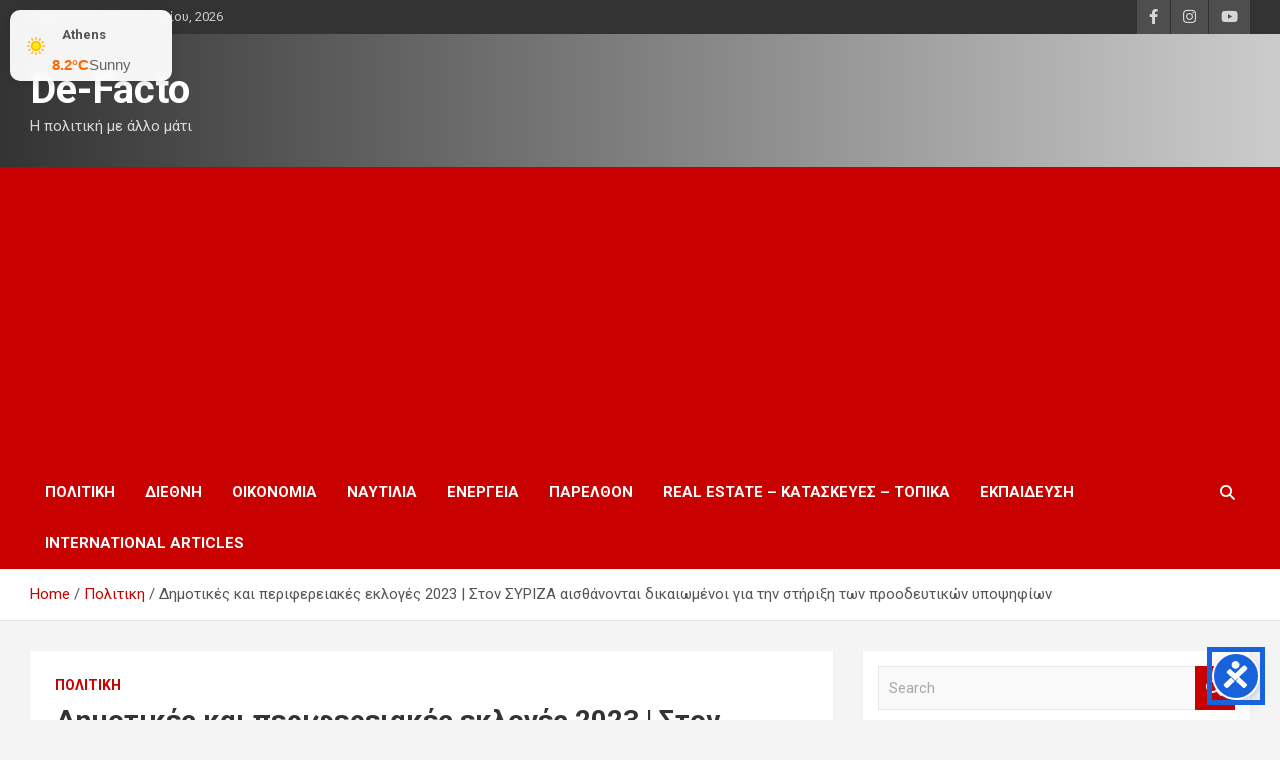

--- FILE ---
content_type: text/html; charset=utf-8
request_url: https://www.google.com/recaptcha/api2/aframe
body_size: 268
content:
<!DOCTYPE HTML><html><head><meta http-equiv="content-type" content="text/html; charset=UTF-8"></head><body><script nonce="6xN6E7xynKN_wW5hu_JS9A">/** Anti-fraud and anti-abuse applications only. See google.com/recaptcha */ try{var clients={'sodar':'https://pagead2.googlesyndication.com/pagead/sodar?'};window.addEventListener("message",function(a){try{if(a.source===window.parent){var b=JSON.parse(a.data);var c=clients[b['id']];if(c){var d=document.createElement('img');d.src=c+b['params']+'&rc='+(localStorage.getItem("rc::a")?sessionStorage.getItem("rc::b"):"");window.document.body.appendChild(d);sessionStorage.setItem("rc::e",parseInt(sessionStorage.getItem("rc::e")||0)+1);localStorage.setItem("rc::h",'1769153861643');}}}catch(b){}});window.parent.postMessage("_grecaptcha_ready", "*");}catch(b){}</script></body></html>

--- FILE ---
content_type: application/javascript
request_url: https://de-facto.gr/wp-content/plugins/accessibility-widget/lite/frontend/assets/js/widget.js?ver=3.0.9
body_size: 61112
content:
/*!
      * WebYes Accessibility Widget v2.0.0
      * (c) 2026 webyes
      */
"use strict";
(() => {
  var __create = Object.create;
  var __defProp = Object.defineProperty;
  var __getOwnPropDesc = Object.getOwnPropertyDescriptor;
  var __getOwnPropNames = Object.getOwnPropertyNames;
  var __getProtoOf = Object.getPrototypeOf;
  var __hasOwnProp = Object.prototype.hasOwnProperty;
  var __glob = (map) => (path) => {
    var fn = map[path];
    if (fn) return fn();
    throw new Error("Module not found in bundle: " + path);
  };
  var __commonJS = (cb, mod) => function __require() {
    return mod || (0, cb[__getOwnPropNames(cb)[0]])((mod = { exports: {} }).exports, mod), mod.exports;
  };
  var __copyProps = (to, from, except, desc) => {
    if (from && typeof from === "object" || typeof from === "function") {
      for (let key of __getOwnPropNames(from))
        if (!__hasOwnProp.call(to, key) && key !== except)
          __defProp(to, key, { get: () => from[key], enumerable: !(desc = __getOwnPropDesc(from, key)) || desc.enumerable });
    }
    return to;
  };
  var __toESM = (mod, isNodeMode, target) => (target = mod != null ? __create(__getProtoOf(mod)) : {}, __copyProps(
    // If the importer is in node compatibility mode or this is not an ESM
    // file that has been converted to a CommonJS file using a Babel-
    // compatible transform (i.e. "__esModule" has not been set), then set
    // "default" to the CommonJS "module.exports" for node compatibility.
    isNodeMode || !mod || !mod.__esModule ? __defProp(target, "default", { value: mod, enumerable: true }) : target,
    mod
  ));

  // src/locales/am.json
  var require_am = __commonJS({
    "src/locales/am.json"(exports, module) {
      module.exports = {
        "Accessibility menu": "\u12E8\u1270\u12F0\u122B\u123D\u1290\u1275 \u121D\u1293\u120C",
        "Reset settings": "\u1245\u1295\u1265\u122E\u127D\u1295 \u12F3\u130D\u121D \u12A0\u1235\u1300\u121D\u122D",
        Close: "\u12DD\u130B",
        "Content adjustments": "\u12E8\u12ED\u12D8\u1275 \u121B\u1235\u1270\u12AB\u12A8\u12EB\u12CE\u127D",
        "Navigation adjustments": "\u12E8\u12A0\u12F0\u122B\u12F3\u122A \u121B\u1235\u1270\u12AB\u12A8\u12EB\u12CE\u127D",
        "Align Left": "\u130D\u122B \u12A0\u1230\u120B\u120D\u120D",
        "Adjust Font Size": "\u12E8\u134A\u12F0\u120D \u1218\u1320\u1295 \u12A0\u1235\u1270\u12AB\u12AD\u120D",
        "Highlight Title": "\u122D\u12D5\u1235 \u12A0\u1309\u120D\u1270\u12CD \u12A0\u1233\u12ED",
        "Highlight Links": "\u12A0\u1308\u1293\u129E\u127D\u1295 \u12A0\u1309\u120D\u1270\u12CD \u12A0\u1233\u12ED",
        "Readable Font": "\u1208\u1218\u1295\u1260\u1265 \u1240\u120B\u120D \u134A\u12F0\u120D",
        "Colour adjustments": "\u12E8\u1240\u1208\u121D \u121B\u1235\u1270\u12AB\u12A8\u12EB\u12CE\u127D",
        "Dark Contrast": "\u1328\u1208\u121B \u1295\u133D\u133D\u122D",
        "Light Contrast": "\u1265\u122D\u1203\u1293\u12CA \u1295\u133D\u133D\u122D",
        "High Contrast": "\u12A8\u134D\u1270\u129B \u1295\u133D\u133D\u122D",
        "High Saturation": "\u12A8\u134D\u1270\u129B \u1265\u120D\u132D\u1273",
        "Low Saturation": "\u12DD\u1245\u1270\u129B \u1265\u120D\u132D\u1273",
        Monochrome: "\u1290\u1320\u120B \u1240\u1208\u121D",
        Tools: "\u1218\u1233\u122A\u12EB\u12CE\u127D",
        "Reading Guide": "\u12E8\u1295\u1263\u1265 \u1218\u1218\u122A\u12EB",
        "Stop Animations": "\u12A0\u1292\u121C\u123D\u1296\u127D\u1295 \u12A0\u1241\u121D",
        "Big Cursor": "\u1275\u120D\u120D\u1245 \u12A0\u121D\u1233\u12EB",
        "Increase Font Size": "\u12E8\u134A\u12F0\u120D \u1218\u1320\u1295 \u1328\u121D\u122D",
        "Decrease Font Size": "\u12E8\u134A\u12F0\u120D \u1218\u1320\u1295 \u12A0\u1233\u1295\u1235",
        "Letter Spacing": "\u12E8\u134A\u12F0\u120D \u12AD\u134D\u1270\u1275",
        "Line Height": "\u12E8\u1218\u1235\u1218\u122D \u1241\u1218\u1275",
        "Font Weight": "\u12E8\u134A\u12F0\u120D \u12CD\u134D\u1228\u1275",
        "Dyslexia Font": "\u12E8\u12F2\u1235\u120C\u12AD\u1232\u12EB \u134A\u12F0\u120D",
        Language: "\u124B\u1295\u124B",
        "Accessibility widget": "\u12E8\u1270\u12F0\u122B\u123D\u1290\u1275 \u121D\u1293\u120C\u1295 \u12AD\u1348\u1275",
        "Accessibility Profiles": "\u12E8\u1270\u12F0\u122B\u123D\u1290\u1275 \u1218\u1308\u1208\u132B\u12CE\u127D",
        "Cognitive Disability": "\u12E8\u12A0\u12A5\u121D\u122E \u12A0\u12AB\u120D \u1309\u12F5\u1208\u1275",
        "Seizure Safe": "\u12E8\u121D\u1273\u1295\u1235 \u12E8\u121B\u12ED\u1290\u12AB",
        "Accessibility statement": "\u12E8\u1270\u12F0\u122B\u123D\u1290\u1275 \u1218\u130D\u1208\u132B"
      };
    }
  });

  // src/locales/ar.json
  var require_ar = __commonJS({
    "src/locales/ar.json"(exports, module) {
      module.exports = {
        "Accessibility menu": "\u0642\u0627\u0626\u0645\u0629 \u0625\u0645\u0643\u0627\u0646\u064A\u0629 \u0627\u0644\u0648\u0635\u0648\u0644",
        "Reset settings": "\u0625\u0639\u0627\u062F\u0629 \u062A\u0639\u064A\u064A\u0646 \u0627\u0644\u0625\u0639\u062F\u0627\u062F\u0627\u062A",
        Close: "\u0625\u063A\u0644\u0627\u0642",
        "Content adjustments": "\u062A\u0639\u062F\u064A\u0644\u0627\u062A \u0627\u0644\u0645\u062D\u062A\u0648\u0649",
        "Navigation adjustments": "\u062A\u0639\u062F\u064A\u0644\u0627\u062A \u0627\u0644\u062A\u0646\u0642\u0644",
        "Align Left": "\u0645\u062D\u0627\u0630\u0627\u0629 \u0644\u0644\u064A\u0633\u0627\u0631",
        "Adjust Font Size": "\u0636\u0628\u0637 \u062D\u062C\u0645 \u0627\u0644\u062E\u0637",
        "Highlight Title": "\u062A\u0645\u064A\u064A\u0632 \u0627\u0644\u0639\u0646\u0648\u0627\u0646",
        "Highlight Links": "\u062A\u0645\u064A\u064A\u0632 \u0627\u0644\u0631\u0648\u0627\u0628\u0637",
        "Readable Font": "\u062E\u0637 \u0645\u0642\u0631\u0648\u0621",
        "Colour adjustments": "\u062A\u0639\u062F\u064A\u0644\u0627\u062A \u0627\u0644\u0623\u0644\u0648\u0627\u0646",
        "Dark Contrast": "\u062A\u0628\u0627\u064A\u0646 \u062F\u0627\u0643\u0646",
        "Light Contrast": "\u062A\u0628\u0627\u064A\u0646 \u0641\u0627\u062A\u062D",
        "High Contrast": "\u062A\u0628\u0627\u064A\u0646 \u0639\u0627\u0644\u064A",
        "High Saturation": "\u062A\u0634\u0628\u0639 \u0639\u0627\u0644\u064A",
        "Low Saturation": "\u062A\u0634\u0628\u0639 \u0645\u0646\u062E\u0641\u0636",
        Monochrome: "\u0623\u062D\u0627\u062F\u064A \u0627\u0644\u0644\u0648\u0646",
        Tools: "\u0627\u0644\u0623\u062F\u0648\u0627\u062A",
        "Reading Guide": "\u062F\u0644\u064A\u0644 \u0627\u0644\u0642\u0631\u0627\u0621\u0629",
        "Stop Animations": "\u0625\u064A\u0642\u0627\u0641 \u0627\u0644\u0631\u0633\u0648\u0645 \u0627\u0644\u0645\u062A\u062D\u0631\u0643\u0629",
        "Big Cursor": "\u0645\u0624\u0634\u0631 \u0643\u0628\u064A\u0631",
        "Increase Font Size": "\u0632\u064A\u0627\u062F\u0629 \u062D\u062C\u0645 \u0627\u0644\u062E\u0637",
        "Decrease Font Size": "\u062A\u0642\u0644\u064A\u0644 \u062D\u062C\u0645 \u0627\u0644\u062E\u0637",
        "Letter Spacing": "\u0627\u0644\u0645\u0633\u0627\u0641\u0629 \u0628\u064A\u0646 \u0627\u0644\u062D\u0631\u0648\u0641",
        "Line Height": "\u0627\u0631\u062A\u0641\u0627\u0639 \u0627\u0644\u0633\u0637\u0631",
        "Font Weight": "\u0633\u0645\u0643 \u0627\u0644\u062E\u0637",
        "Dyslexia Font": "\u062E\u0637 \u0639\u0633\u0631 \u0627\u0644\u0642\u0631\u0627\u0621\u0629",
        Language: "\u0627\u0644\u0644\u063A\u0629",
        "Accessibility widget": "\u0641\u062A\u062D \u0642\u0627\u0626\u0645\u0629 \u0625\u0645\u0643\u0627\u0646\u064A\u0629 \u0627\u0644\u0648\u0635\u0648\u0644",
        "Accessibility Profiles": "\u0645\u0644\u0641\u0627\u062A \u0625\u0645\u0643\u0627\u0646\u064A\u0629 \u0627\u0644\u0648\u0635\u0648\u0644",
        "Cognitive Disability": "\u0627\u0644\u0625\u0639\u0627\u0642\u0629 \u0627\u0644\u0645\u0639\u0631\u0641\u064A\u0629",
        "Seizure Safe": "\u0622\u0645\u0646 \u0645\u0646 \u0627\u0644\u0646\u0648\u0628\u0627\u062A",
        "Accessibility statement": "\u0628\u064A\u0627\u0646 \u0625\u0645\u0643\u0627\u0646\u064A\u0629 \u0627\u0644\u0648\u0635\u0648\u0644"
      };
    }
  });

  // src/locales/bg.json
  var require_bg = __commonJS({
    "src/locales/bg.json"(exports, module) {
      module.exports = {
        "Accessibility menu": "\u041C\u0435\u043D\u044E \u0437\u0430 \u0434\u043E\u0441\u0442\u044A\u043F\u043D\u043E\u0441\u0442",
        "Reset settings": "\u041D\u0443\u043B\u0438\u0440\u0430\u043D\u0435 \u043D\u0430 \u043D\u0430\u0441\u0442\u0440\u043E\u0439\u043A\u0438\u0442\u0435",
        Close: "\u0417\u0430\u0442\u0432\u043E\u0440\u0438",
        "Content adjustments": "\u041D\u0430\u0441\u0442\u0440\u043E\u0439\u043A\u0438 \u043D\u0430 \u0441\u044A\u0434\u044A\u0440\u0436\u0430\u043D\u0438\u0435\u0442\u043E",
        "Navigation adjustments": "\u041D\u0430\u0441\u0442\u0440\u043E\u0439\u043A\u0438 \u043D\u0430 \u043D\u0430\u0432\u0438\u0433\u0430\u0446\u0438\u044F\u0442\u0430",
        "Align Left": "\u041F\u043E\u0434\u0440\u0430\u0432\u043D\u0438 \u0432\u043B\u044F\u0432\u043E",
        "Adjust Font Size": "\u041D\u0430\u0441\u0442\u0440\u043E\u0439\u043A\u0430 \u043D\u0430 \u0440\u0430\u0437\u043C\u0435\u0440\u0430 \u043D\u0430 \u0448\u0440\u0438\u0444\u0442\u0430",
        "Highlight Title": "\u041E\u0442\u043A\u0440\u043E\u044F\u0432\u0430\u043D\u0435 \u043D\u0430 \u0437\u0430\u0433\u043B\u0430\u0432\u0438\u0435\u0442\u043E",
        "Highlight Links": "\u041E\u0442\u043A\u0440\u043E\u044F\u0432\u0430\u043D\u0435 \u043D\u0430 \u0432\u0440\u044A\u0437\u043A\u0438\u0442\u0435",
        "Readable Font": "\u0427\u0435\u0442\u0438\u043C \u0448\u0440\u0438\u0444\u0442",
        "Colour adjustments": "\u041D\u0430\u0441\u0442\u0440\u043E\u0439\u043A\u0438 \u043D\u0430 \u0446\u0432\u0435\u0442\u043E\u0432\u0435\u0442\u0435",
        "Dark Contrast": "\u0422\u044A\u043C\u0435\u043D \u043A\u043E\u043D\u0442\u0440\u0430\u0441\u0442",
        "Light Contrast": "\u0421\u0432\u0435\u0442\u044A\u043B \u043A\u043E\u043D\u0442\u0440\u0430\u0441\u0442",
        "High Contrast": "\u0412\u0438\u0441\u043E\u043A \u043A\u043E\u043D\u0442\u0440\u0430\u0441\u0442",
        "High Saturation": "\u0412\u0438\u0441\u043E\u043A\u0430 \u043D\u0430\u0441\u0438\u0442\u0435\u043D\u043E\u0441\u0442",
        "Low Saturation": "\u041D\u0438\u0441\u043A\u0430 \u043D\u0430\u0441\u0438\u0442\u0435\u043D\u043E\u0441\u0442",
        Monochrome: "\u041C\u043E\u043D\u043E\u0445\u0440\u043E\u043C\u0435\u043D",
        Tools: "\u0418\u043D\u0441\u0442\u0440\u0443\u043C\u0435\u043D\u0442\u0438",
        "Reading Guide": "\u0420\u044A\u043A\u043E\u0432\u043E\u0434\u0441\u0442\u0432\u043E \u0437\u0430 \u0447\u0435\u0442\u0435\u043D\u0435",
        "Stop Animations": "\u0421\u043F\u0440\u0438 \u0430\u043D\u0438\u043C\u0430\u0446\u0438\u0438\u0442\u0435",
        "Big Cursor": "\u0413\u043E\u043B\u044F\u043C \u043A\u0443\u0440\u0441\u043E\u0440",
        "Increase Font Size": "\u0423\u0432\u0435\u043B\u0438\u0447\u0438 \u0440\u0430\u0437\u043C\u0435\u0440\u0430 \u043D\u0430 \u0448\u0440\u0438\u0444\u0442\u0430",
        "Decrease Font Size": "\u041D\u0430\u043C\u0430\u043B\u0438 \u0440\u0430\u0437\u043C\u0435\u0440\u0430 \u043D\u0430 \u0448\u0440\u0438\u0444\u0442\u0430",
        "Letter Spacing": "\u0420\u0430\u0437\u0441\u0442\u043E\u044F\u043D\u0438\u0435 \u043C\u0435\u0436\u0434\u0443 \u0431\u0443\u043A\u0432\u0438\u0442\u0435",
        "Line Height": "\u0412\u0438\u0441\u043E\u0447\u0438\u043D\u0430 \u043D\u0430 \u0440\u0435\u0434\u0430",
        "Font Weight": "\u0414\u0435\u0431\u0435\u043B\u0438\u043D\u0430 \u043D\u0430 \u0448\u0440\u0438\u0444\u0442\u0430",
        "Dyslexia Font": "\u0428\u0440\u0438\u0444\u0442 \u0437\u0430 \u0434\u0438\u0441\u043B\u0435\u043A\u0441\u0438\u044F",
        Language: "\u0415\u0437\u0438\u043A",
        "Accessibility widget": "\u041E\u0442\u0432\u043E\u0440\u0438 \u043C\u0435\u043D\u044E \u0437\u0430 \u0434\u043E\u0441\u0442\u044A\u043F\u043D\u043E\u0441\u0442",
        "Accessibility Profiles": "\u041F\u0440\u043E\u0444\u0438\u043B\u0438 \u0437\u0430 \u0434\u043E\u0441\u0442\u044A\u043F\u043D\u043E\u0441\u0442",
        "Cognitive Disability": "\u041A\u043E\u0433\u043D\u0438\u0442\u0438\u0432\u043D\u0430 \u0443\u0432\u0440\u0435\u0434\u0435\u043D\u043E\u0441\u0442",
        "Seizure Safe": "\u0411\u0435\u0437\u043E\u043F\u0430\u0441\u043D\u043E \u0437\u0430 \u0435\u043F\u0438\u043B\u0435\u043F\u0441\u0438\u044F",
        "Accessibility statement": "\u0414\u0435\u043A\u043B\u0430\u0440\u0430\u0446\u0438\u044F \u0437\u0430 \u0434\u043E\u0441\u0442\u044A\u043F\u043D\u043E\u0441\u0442"
      };
    }
  });

  // src/locales/bn.json
  var require_bn = __commonJS({
    "src/locales/bn.json"(exports, module) {
      module.exports = {
        "Accessibility menu": "\u0985\u09AD\u09BF\u0997\u09AE\u09CD\u09AF\u09A4\u09BE \u09AE\u09C7\u09A8\u09C1",
        "Reset settings": "\u09A8\u09BF\u09B0\u09CD\u09A7\u09BE\u09B0\u09A3 \u09AA\u09C1\u09A8\u09B0\u09BE\u09AF\u09BC \u09B8\u09C7\u099F \u0995\u09B0\u09C1\u09A8",
        Close: "\u09AC\u09A8\u09CD\u09A7 \u0995\u09B0\u09C1\u09A8",
        "Content adjustments": "\u0995\u09A8\u09CD\u099F\u09C7\u09A8\u09CD\u099F \u09B8\u0982\u09B6\u09CB\u09A7\u09A8",
        "Navigation adjustments": "\u09A8\u09C7\u09AD\u09BF\u0997\u09C7\u09B6\u09A8 \u09B8\u0982\u09B6\u09CB\u09A7\u09A8",
        "Align Left": "\u09AC\u09BE\u09AE \u09A6\u09BF\u0995\u09C7 \u09B8\u09BE\u09B0\u09BF\u09AC\u09A6\u09CD\u09A7 \u0995\u09B0\u09C1\u09A8",
        "Adjust Font Size": "\u09AB\u09A8\u09CD\u099F \u09B8\u09BE\u0987\u099C \u09B8\u0982\u09B6\u09CB\u09A7\u09A8",
        "Highlight Title": "\u09B6\u09BF\u09B0\u09CB\u09A8\u09BE\u09AE \u0989\u099C\u09CD\u099C\u09CD\u09AC\u09B2 \u0995\u09B0\u09C1\u09A8",
        "Highlight Links": "\u09B2\u09BF\u0999\u09CD\u0995\u0997\u09C1\u09B2\u09BF \u0989\u099C\u09CD\u099C\u09CD\u09AC\u09B2 \u0995\u09B0\u09C1\u09A8",
        "Readable Font": "\u09AA\u09A0\u09A8\u09C0\u09AF\u09BC \u09AB\u09A8\u09CD\u099F",
        "Colour adjustments": "\u09B0\u0999 \u09B8\u0982\u09B6\u09CB\u09A7\u09A8",
        "Dark Contrast": "\u0985\u09A8\u09CD\u09A7\u0995\u09BE\u09B0\u09C0 \u09AA\u09CD\u09B0\u09A4\u09BF\u09AC\u09BF\u09AE\u09CD\u09AC",
        "Light Contrast": "\u0986\u09B2\u09CB\u0995\u09BF\u09A4 \u09AA\u09CD\u09B0\u09A4\u09BF\u09AC\u09BF\u09AE\u09CD\u09AC",
        "High Contrast": "\u0989\u099A\u09CD\u099A \u09AA\u09CD\u09B0\u09A4\u09BF\u09AC\u09BF\u09AE\u09CD\u09AC",
        "High Saturation": "\u0989\u099A\u09CD\u099A \u09B8\u09A4\u09CD\u09B0\u09BE\u099C\u09A8",
        "Low Saturation": "\u09A8\u09BF\u09AE\u09CD\u09A8 \u09B8\u09A4\u09CD\u09B0\u09BE\u099C\u09A8",
        Monochrome: "\u098F\u0995\u09B0\u0999",
        Tools: "\u09B8\u09B0\u099E\u09CD\u099C\u09BE\u09AE",
        "Reading Guide": "\u09AA\u09A1\u09BC\u09BE\u09B0 \u0997\u09BE\u0987\u09A1",
        "Stop Animations": "\u0985\u09CD\u09AF\u09BE\u09A8\u09BF\u09AE\u09C7\u09B6\u09A8 \u09AC\u09A8\u09CD\u09A7 \u0995\u09B0\u09C1\u09A8",
        "Big Cursor": "\u09AC\u09A1\u09BC \u0995\u09BE\u09B0\u09CD\u09B8\u09B0",
        "Increase Font Size": "\u09AB\u09A8\u09CD\u099F \u09B8\u09BE\u0987\u099C \u09AC\u09BE\u09A1\u09BC\u09BE\u09A8",
        "Decrease Font Size": "\u09AB\u09A8\u09CD\u099F \u09B8\u09BE\u0987\u099C \u0995\u09AE\u09BE\u09A8",
        "Letter Spacing": "\u0985\u0995\u09CD\u09B7\u09B0 \u09AC\u09BF\u09B0\u09BE\u099F\u09BF",
        "Line Height": "\u09B2\u09BE\u0987\u09A8 \u0989\u099A\u09CD\u099A\u09A4\u09BE",
        "Font Weight": "\u09AB\u09A8\u09CD\u099F \u0993\u099C\u09A8",
        "Dyslexia Font": "\u09A1\u09BE\u0987\u09B8\u09B2\u09C7\u0995\u09CD\u09B8\u09BF\u09AF\u09BC\u09BE \u09AB\u09A8\u09CD\u099F",
        Language: "\u09AD\u09BE\u09B7\u09BE",
        "Accessibility widget": "\u0985\u09AD\u09BF\u0997\u09AE\u09CD\u09AF\u09A4\u09BE \u09AE\u09C7\u09A8\u09C1 \u0996\u09CB\u09B2\u09C1\u09A8",
        "Accessibility Profiles": "\u0985\u09AD\u09BF\u0997\u09AE\u09CD\u09AF\u09A4\u09BE \u09AA\u09CD\u09B0\u09CB\u09AB\u09BE\u0987\u09B2",
        "Cognitive Disability": "\u099C\u09CD\u099E\u09BE\u09A8\u09C0\u09AF\u09BC \u0985\u0995\u09CD\u09B7\u09AE\u09A4\u09BE",
        "Seizure Safe": "\u09AE\u09C3\u0997\u09C0\u09B0\u09CB\u0997\u09C0\u09A6\u09C7\u09B0 \u099C\u09A8\u09CD\u09AF \u09A8\u09BF\u09B0\u09BE\u09AA\u09A6",
        "Accessibility statement": "\u0985\u09AD\u09BF\u0997\u09AE\u09CD\u09AF\u09A4\u09BE \u09AC\u09BF\u09AC\u09C3\u09A4\u09BF"
      };
    }
  });

  // src/locales/ca.json
  var require_ca = __commonJS({
    "src/locales/ca.json"(exports, module) {
      module.exports = {
        "Accessibility menu": "Men\xFA d'accessibilitat",
        "Reset settings": "Restablir configuraci\xF3",
        Close: "Tancar",
        "Content adjustments": "Ajustos de contingut",
        "Navigation adjustments": "Ajustos de navegaci\xF3",
        "Align Left": "Alinea a l'esquerra",
        "Adjust Font Size": "Ajustar la mida de la font",
        "Highlight Title": "Destacar t\xEDtol",
        "Highlight Links": "Destacar enlla\xE7os",
        "Readable Font": "Font llegible",
        "Colour adjustments": "Ajustos de color",
        "Dark Contrast": "Contrast fosc",
        "Light Contrast": "Contrast clar",
        "High Contrast": "Alt contrast",
        "High Saturation": "Alta saturaci\xF3",
        "Low Saturation": "Baixa saturaci\xF3",
        Monochrome: "Monocrom",
        Tools: "Eines",
        "Reading Guide": "Guia de lectura",
        "Stop Animations": "Aturar animacions",
        "Big Cursor": "Cursor gran",
        "Increase Font Size": "Augmentar mida de la font",
        "Decrease Font Size": "Reduir mida de la font",
        "Letter Spacing": "Espaiat entre lletres",
        "Line Height": "Al\xE7ada de l\xEDnia",
        "Font Weight": "Gruix de la font",
        "Dyslexia Font": "Font per a disl\xE8xia",
        Language: "Idioma",
        "Accessibility widget": "Obrir men\xFA d'accessibilitat",
        "Accessibility Profiles": "Perfils d'accessibilitat",
        "Cognitive Disability": "Discapacitat cognitiva",
        "Seizure Safe": "Segur per a epil\xE8psia",
        "Accessibility statement": "Declaraci\xF3 d'accessibilitat"
      };
    }
  });

  // src/locales/cs.json
  var require_cs = __commonJS({
    "src/locales/cs.json"(exports, module) {
      module.exports = {
        "Accessibility menu": "P\u0159\xEDstupnostn\xED menu",
        "Reset settings": "Obnovit nastaven\xED",
        Close: "Zav\u0159\xEDt",
        "Content adjustments": "\xDApravy obsahu",
        "Navigation adjustments": "\xDApravy navigace",
        "Align Left": "Zarovnat vlevo",
        "Adjust Font Size": "Nastavit velikost p\xEDsma",
        "Highlight Title": "Zv\xFDraznit nadpis",
        "Highlight Links": "Zv\xFDraznit odkazy",
        "Readable Font": "\u010Citeln\xFD font",
        "Colour adjustments": "Nastaven\xED barev",
        "Dark Contrast": "Tmav\xFD kontrast",
        "Light Contrast": "Sv\u011Btl\xFD kontrast",
        "High Contrast": "Vysok\xFD kontrast",
        "High Saturation": "Vysok\xE1 saturace",
        "Low Saturation": "N\xEDzk\xE1 saturace",
        Monochrome: "Monochromatick\xFD",
        Tools: "N\xE1stroje",
        "Reading Guide": "Pr\u016Fvodce \u010Dten\xEDm",
        "Stop Animations": "Zastavit animace",
        "Big Cursor": "Velk\xFD kurzor",
        "Increase Font Size": "Zv\u011Bt\u0161it velikost p\xEDsma",
        "Decrease Font Size": "Zmen\u0161it velikost p\xEDsma",
        "Letter Spacing": "Mezery mezi p\xEDsmeny",
        "Line Height": "V\xFD\u0161ka \u0159\xE1dku",
        "Font Weight": "Tlou\u0161\u0165ka p\xEDsma",
        "Dyslexia Font": "Dyslexick\xFD font",
        Language: "Jazyk",
        "Accessibility widget": "Otev\u0159\xEDt p\u0159\xEDstupnostn\xED menu",
        "Accessibility Profiles": "P\u0159\xEDstupnostn\xED profily",
        "Cognitive Disability": "Kognitivn\xED posti\u017Een\xED",
        "Seizure Safe": "Bezpe\u010Dn\xE9 pro epilepsii",
        "Accessibility statement": "Prohl\xE1\u0161en\xED o p\u0159\xEDstupnosti"
      };
    }
  });

  // src/locales/da.json
  var require_da = __commonJS({
    "src/locales/da.json"(exports, module) {
      module.exports = {
        "Accessibility menu": "Tilg\xE6ngelighedsmenu",
        "Reset settings": "Nulstil indstillinger",
        Close: "Luk",
        "Content adjustments": "Indholdsjusteringer",
        "Navigation adjustments": "Navigationsjusteringer",
        "Align Left": "Venstrejuster",
        "Adjust Font Size": "Juster skriftst\xF8rrelse",
        "Highlight Title": "Fremh\xE6v titel",
        "Highlight Links": "Fremh\xE6v links",
        "Readable Font": "L\xE6sbar skrifttype",
        "Colour adjustments": "Farvejusteringer",
        "Dark Contrast": "M\xF8rk kontrast",
        "Light Contrast": "Lys kontrast",
        "High Contrast": "H\xF8j kontrast",
        "High Saturation": "H\xF8j m\xE6tning",
        "Low Saturation": "Lav m\xE6tning",
        Monochrome: "Monokrom",
        Tools: "V\xE6rkt\xF8jer",
        "Reading Guide": "L\xE6seguide",
        "Stop Animations": "Stop animationer",
        "Big Cursor": "Stor mark\xF8r",
        "Increase Font Size": "For\xF8g skriftst\xF8rrelse",
        "Decrease Font Size": "Formindsk skriftst\xF8rrelse",
        "Letter Spacing": "Bogstavafstand",
        "Line Height": "Linjeh\xF8jde",
        "Font Weight": "Skrifttykkelse",
        "Dyslexia Font": "Skrifttype til ordblindhed",
        Language: "Sprog",
        "Accessibility widget": "\xC5bn tilg\xE6ngelighedsmenu",
        "Accessibility Profiles": "Tilg\xE6ngelighedsprofiler",
        "Cognitive Disability": "Kognitiv handicap",
        "Seizure Safe": "Anfaldsikker",
        "Accessibility statement": "Tilg\xE6ngelighedserkl\xE6ring"
      };
    }
  });

  // src/locales/de.json
  var require_de = __commonJS({
    "src/locales/de.json"(exports, module) {
      module.exports = {
        "Accessibility menu": "Barrierefreiheits-Men\xFC",
        "Reset settings": "Einstellungen Zur\xFCcksetzen",
        Close: "Schlie\xDFen",
        "Content adjustments": "Inhaltsanpassungen",
        "Navigation adjustments": "Navigationsanpassungen",
        "Align Left": "Links ausrichten",
        "Adjust Font Size": "Schriftgr\xF6\xDFe anpassen",
        "Highlight Title": "Titel hervorheben",
        "Highlight Links": "Links hervorheben",
        "Readable Font": "Lesbare Schriftart",
        "Colour adjustments": "Farbanpassungen",
        "Dark Contrast": "Dunkler Kontrast",
        "Light Contrast": "Heller Kontrast",
        "High Contrast": "Hoher Kontrast",
        "High Saturation": "Hohe S\xE4ttigung",
        "Low Saturation": "Niedrige S\xE4ttigung",
        Monochrome: "Monochrom",
        Tools: "Werkzeuge",
        "Reading Guide": "Lesef\xFChrung",
        "Stop Animations": "Animationen stoppen",
        "Big Cursor": "Gro\xDFer Cursor",
        "Increase Font Size": "Schriftgr\xF6\xDFe vergr\xF6\xDFern",
        "Decrease Font Size": "Schriftgr\xF6\xDFe verkleinern",
        "Letter Spacing": "Buchstabenabstand",
        "Line Height": "Zeilenh\xF6he",
        "Font Weight": "Schriftschnitt",
        "Dyslexia Font": "Legasthenie-Schriftart",
        Language: "Sprache",
        "Accessibility widget": "Barrierefreiheits-Men\xFC \xF6ffnen",
        "Accessibility Profiles": "Barrierefreiheits-Profile",
        "Cognitive Disability": "Kognitive Beeintr\xE4chtigung",
        "Seizure Safe": "Anfallssicher",
        "Accessibility statement": "Barrierefreiheits-Erkl\xE4rung"
      };
    }
  });

  // src/locales/el.json
  var require_el = __commonJS({
    "src/locales/el.json"(exports, module) {
      module.exports = {
        "Accessibility menu": "\u039C\u03B5\u03BD\u03BF\u03CD \u03A0\u03C1\u03BF\u03C3\u03B2\u03B1\u03C3\u03B9\u03BC\u03CC\u03C4\u03B7\u03C4\u03B1\u03C2",
        "Reset settings": "\u0395\u03C0\u03B1\u03BD\u03B1\u03C6\u03BF\u03C1\u03AC \u03C1\u03C5\u03B8\u03BC\u03AF\u03C3\u03B5\u03C9\u03BD",
        Close: "\u039A\u03BB\u03B5\u03AF\u03C3\u03B9\u03BC\u03BF",
        "Content adjustments": "\u03A0\u03C1\u03BF\u03C3\u03B1\u03C1\u03BC\u03BF\u03B3\u03AD\u03C2 \u03A0\u03B5\u03C1\u03B9\u03B5\u03C7\u03BF\u03BC\u03AD\u03BD\u03BF\u03C5",
        "Navigation adjustments": "\u03A0\u03C1\u03BF\u03C3\u03B1\u03C1\u03BC\u03BF\u03B3\u03AD\u03C2 \u03A0\u03BB\u03BF\u03AE\u03B3\u03B7\u03C3\u03B7\u03C2",
        "Align Left": "\u03A3\u03C4\u03BF\u03AF\u03C7\u03B9\u03C3\u03B7 \u0391\u03C1\u03B9\u03C3\u03C4\u03B5\u03C1\u03AC",
        "Adjust Font Size": "\u03A0\u03C1\u03BF\u03C3\u03B1\u03C1\u03BC\u03BF\u03B3\u03AE \u039C\u03B5\u03B3\u03AD\u03B8\u03BF\u03C5\u03C2 \u0393\u03C1\u03B1\u03BC\u03BC\u03B1\u03C4\u03BF\u03C3\u03B5\u03B9\u03C1\u03AC\u03C2",
        "Highlight Title": "\u0395\u03C0\u03B9\u03C3\u03AE\u03BC\u03B1\u03BD\u03C3\u03B7 \u03A4\u03AF\u03C4\u03BB\u03BF\u03C5",
        "Highlight Links": "\u0395\u03C0\u03B9\u03C3\u03AE\u03BC\u03B1\u03BD\u03C3\u03B7 \u03A3\u03C5\u03BD\u03B4\u03AD\u03C3\u03BC\u03C9\u03BD",
        "Readable Font": "\u0391\u03BD\u03B1\u03B3\u03BD\u03CE\u03C3\u03B9\u03BC\u03B7 \u0393\u03C1\u03B1\u03BC\u03BC\u03B1\u03C4\u03BF\u03C3\u03B5\u03B9\u03C1\u03AC",
        "Colour adjustments": "\u03A0\u03C1\u03BF\u03C3\u03B1\u03C1\u03BC\u03BF\u03B3\u03AD\u03C2 \u03A7\u03C1\u03CE\u03BC\u03B1\u03C4\u03BF\u03C2",
        "Dark Contrast": "\u03A3\u03BA\u03BF\u03CD\u03C1\u03B7 \u0391\u03BD\u03C4\u03AF\u03B8\u03B5\u03C3\u03B7",
        "Light Contrast": "\u0391\u03BD\u03BF\u03B9\u03C7\u03C4\u03AE \u0391\u03BD\u03C4\u03AF\u03B8\u03B5\u03C3\u03B7",
        "High Contrast": "\u03A5\u03C8\u03B7\u03BB\u03AE \u0391\u03BD\u03C4\u03AF\u03B8\u03B5\u03C3\u03B7",
        "High Saturation": "\u03A5\u03C8\u03B7\u03BB\u03AE \u039A\u03BF\u03C1\u03B5\u03C3\u03BC\u03CC\u03C2",
        "Low Saturation": "\u03A7\u03B1\u03BC\u03B7\u03BB\u03CC\u03C2 \u039A\u03BF\u03C1\u03B5\u03C3\u03BC\u03CC\u03C2",
        Monochrome: "\u039C\u03BF\u03BD\u03CC\u03C7\u03C1\u03C9\u03BC\u03BF",
        Tools: "\u0395\u03C1\u03B3\u03B1\u03BB\u03B5\u03AF\u03B1",
        "Reading Guide": "\u039F\u03B4\u03B7\u03B3\u03CC\u03C2 \u0391\u03BD\u03AC\u03B3\u03BD\u03C9\u03C3\u03B7\u03C2",
        "Stop Animations": "\u0394\u03B9\u03B1\u03BA\u03BF\u03C0\u03AE \u039A\u03B9\u03BD\u03BF\u03CD\u03BC\u03B5\u03BD\u03C9\u03BD \u0395\u03B9\u03BA\u03CC\u03BD\u03C9\u03BD",
        "Big Cursor": "\u039C\u03B5\u03B3\u03AC\u03BB\u03BF\u03C2 \u0394\u03C1\u03BF\u03BC\u03AD\u03B1\u03C2",
        "Increase Font Size": "\u0391\u03CD\u03BE\u03B7\u03C3\u03B7 \u039C\u03B5\u03B3\u03AD\u03B8\u03BF\u03C5\u03C2 \u0393\u03C1\u03B1\u03BC\u03BC\u03B1\u03C4\u03BF\u03C3\u03B5\u03B9\u03C1\u03AC\u03C2",
        "Decrease Font Size": "\u039C\u03B5\u03AF\u03C9\u03C3\u03B7 \u039C\u03B5\u03B3\u03AD\u03B8\u03BF\u03C5\u03C2 \u0393\u03C1\u03B1\u03BC\u03BC\u03B1\u03C4\u03BF\u03C3\u03B5\u03B9\u03C1\u03AC\u03C2",
        "Letter Spacing": "\u0394\u03B9\u03AC\u03C3\u03C4\u03B7\u03BC\u03B1 \u0393\u03C1\u03B1\u03BC\u03BC\u03AC\u03C4\u03C9\u03BD",
        "Line Height": "\u038E\u03C8\u03BF\u03C2 \u0393\u03C1\u03B1\u03BC\u03BC\u03AE\u03C2",
        "Font Weight": "\u03A0\u03AC\u03C7\u03BF\u03C2 \u0393\u03C1\u03B1\u03BC\u03BC\u03B1\u03C4\u03BF\u03C3\u03B5\u03B9\u03C1\u03AC\u03C2",
        "Dyslexia Font": "\u0393\u03C1\u03B1\u03BC\u03BC\u03B1\u03C4\u03BF\u03C3\u03B5\u03B9\u03C1\u03AC \u03B3\u03B9\u03B1 \u0394\u03C5\u03C3\u03BB\u03B5\u03BE\u03AF\u03B1",
        Language: "\u0393\u03BB\u03CE\u03C3\u03C3\u03B1",
        "Accessibility widget": "\u0386\u03BD\u03BF\u03B9\u03B3\u03BC\u03B1 \u039C\u03B5\u03BD\u03BF\u03CD \u03A0\u03C1\u03BF\u03C3\u03B2\u03B1\u03C3\u03B9\u03BC\u03CC\u03C4\u03B7\u03C4\u03B1\u03C2",
        "Accessibility Profiles": "\u03A0\u03C1\u03BF\u03C6\u03AF\u03BB \u03A0\u03C1\u03BF\u03C3\u03B2\u03B1\u03C3\u03B9\u03BC\u03CC\u03C4\u03B7\u03C4\u03B1\u03C2",
        "Cognitive Disability": "\u0393\u03BD\u03C9\u03C3\u03C4\u03B9\u03BA\u03AE \u0391\u03BD\u03B1\u03C0\u03B7\u03C1\u03AF\u03B1",
        "Seizure Safe": "\u0391\u03C3\u03C6\u03B1\u03BB\u03AD\u03C2 \u03B3\u03B9\u03B1 \u0395\u03C0\u03B9\u03BB\u03B7\u03C8\u03AF\u03B1",
        "Accessibility statement": "\u0394\u03AE\u03BB\u03C9\u03C3\u03B7 \u03A0\u03C1\u03BF\u03C3\u03B2\u03B1\u03C3\u03B9\u03BC\u03CC\u03C4\u03B7\u03C4\u03B1\u03C2"
      };
    }
  });

  // src/locales/en.json
  var require_en = __commonJS({
    "src/locales/en.json"(exports, module) {
      module.exports = {
        "Accessibility menu": "Accessibility menu",
        "Reset settings": "Reset settings",
        Close: "Close",
        "Content adjustments": "Content adjustments",
        "Navigation adjustments": "Navigation adjustments",
        "Align Left": "Align Left",
        "Adjust Font Size": "Adjust Font Size",
        "Highlight Title": "Highlight Title",
        "Highlight Links": "Highlight Links",
        "Readable Font": "Readable Font",
        "Colour adjustments": "Colour adjustments",
        "Dark Contrast": "Dark Contrast",
        "Light Contrast": "Light Contrast",
        "High Contrast": "High Contrast",
        "High Saturation": "High Saturation",
        "Low Saturation": "Low Saturation",
        Monochrome: "Monochrome",
        Tools: "Tools",
        "Reading Guide": "Reading Guide",
        "Stop Animations": "Stop Animations",
        "Big Cursor": "Big Cursor",
        "Increase Font Size": "Increase Font Size",
        "Decrease Font Size": "Decrease Font Size",
        "Letter Spacing": "Letter Spacing",
        "Line Height": "Line Height",
        "Font Weight": "Font Weight",
        "Dyslexia Font": "Dyslexia Font",
        Language: "Language",
        "Accessibility widget": "Accessibility widget",
        "Accessibility Profiles": "Accessibility Profiles",
        "Cognitive Disability": "Cognitive Disability",
        "Seizure Safe": "Seizure Safe",
        "Accessibility statement": "Accessibility statement"
      };
    }
  });

  // src/locales/es.json
  var require_es = __commonJS({
    "src/locales/es.json"(exports, module) {
      module.exports = {
        "Accessibility menu": "Men\xFA de accesibilidad",
        "Reset settings": "Restablecer Configuraci\xF3n",
        Close: "Cerrar",
        "Content adjustments": "Ajustes de Contenido",
        "Navigation adjustments": "Ajustes de Navegaci\xF3n",
        "Align Left": "Alinear a la Izquierda",
        "Adjust Font Size": "Ajustar Tama\xF1o de Fuente",
        "Highlight Title": "Resaltar T\xEDtulo",
        "Highlight Links": "Resaltar Enlaces",
        "Readable Font": "Fuente Legible",
        "Colour adjustments": "Ajustes de Color",
        "Dark Contrast": "Contraste Oscuro",
        "Light Contrast": "Contraste Claro",
        "High Contrast": "Alto Contraste",
        "High Saturation": "Alta Saturaci\xF3n",
        "Low Saturation": "Baja Saturaci\xF3n",
        Monochrome: "Monocromo",
        Tools: "Herramientas",
        "Reading Guide": "Gu\xEDa de Lectura",
        "Stop Animations": "Detener Animaciones",
        "Big Cursor": "Cursor Grande",
        "Increase Font Size": "Aumentar Tama\xF1o de Fuente",
        "Decrease Font Size": "Disminuir Tama\xF1o de Fuente",
        "Letter Spacing": "Espaciado entre Letras",
        "Line Height": "Altura de L\xEDnea",
        "Font Weight": "Peso de Fuente",
        "Dyslexia Font": "Fuente para Dislexia",
        Language: "Idioma",
        "Accessibility widget": "Abrir men\xFA de accesibilidad",
        "Accessibility Profiles": "Perfiles de Accesibilidad",
        "Cognitive Disability": "Discapacidad Cognitiva",
        "Seizure Safe": "Seguro para Epilepsia",
        "Accessibility statement": "Declaraci\xF3n de Accesibilidad"
      };
    }
  });

  // src/locales/fa.json
  var require_fa = __commonJS({
    "src/locales/fa.json"(exports, module) {
      module.exports = {
        "Accessibility menu": "\u0645\u0646\u0648\u06CC \u062F\u0633\u062A\u0631\u0633\u06CC",
        "Reset settings": "\u0628\u0627\u0632\u0646\u0634\u0627\u0646\u06CC \u062A\u0646\u0638\u06CC\u0645\u0627\u062A",
        Close: "\u0628\u0633\u062A\u0646",
        "Content adjustments": "\u062A\u0646\u0638\u06CC\u0645\u0627\u062A \u0645\u062D\u062A\u0648\u0627",
        "Navigation adjustments": "\u062A\u0646\u0638\u06CC\u0645\u0627\u062A \u0646\u0627\u0648\u0628\u0631\u06CC",
        "Align Left": "\u062A\u0631\u0627\u0632 \u0628\u0647 \u0686\u067E",
        "Adjust Font Size": "\u062A\u0646\u0638\u06CC\u0645 \u0627\u0646\u062F\u0627\u0632\u0647 \u0641\u0648\u0646\u062A",
        "Highlight Title": "\u0628\u0631\u062C\u0633\u062A\u0647 \u06A9\u0631\u062F\u0646 \u0639\u0646\u0648\u0627\u0646",
        "Highlight Links": "\u0628\u0631\u062C\u0633\u062A\u0647 \u06A9\u0631\u062F\u0646 \u0644\u06CC\u0646\u06A9\u200C\u0647\u0627",
        "Readable Font": "\u0641\u0648\u0646\u062A \u062E\u0648\u0627\u0646\u0627",
        "Colour adjustments": "\u062A\u0646\u0638\u06CC\u0645\u0627\u062A \u0631\u0646\u06AF",
        "Dark Contrast": "\u06A9\u0646\u062A\u0631\u0627\u0633\u062A \u062A\u0627\u0631\u06CC\u06A9",
        "Light Contrast": "\u06A9\u0646\u062A\u0631\u0627\u0633\u062A \u0631\u0648\u0634\u0646",
        "High Contrast": "\u06A9\u0646\u062A\u0631\u0627\u0633\u062A \u0628\u0627\u0644\u0627",
        "High Saturation": "\u0627\u0634\u0628\u0627\u0639 \u0628\u0627\u0644\u0627",
        "Low Saturation": "\u0627\u0634\u0628\u0627\u0639 \u067E\u0627\u06CC\u06CC\u0646",
        Monochrome: "\u062A\u06A9\u200C\u0631\u0646\u06AF",
        Tools: "\u0627\u0628\u0632\u0627\u0631\u0647\u0627",
        "Reading Guide": "\u0631\u0627\u0647\u0646\u0645\u0627\u06CC \u062E\u0648\u0627\u0646\u062F\u0646",
        "Stop Animations": "\u062A\u0648\u0642\u0641 \u0627\u0646\u06CC\u0645\u06CC\u0634\u0646\u200C\u0647\u0627",
        "Big Cursor": "\u0645\u0624\u0634\u0631 \u0628\u0632\u0631\u06AF",
        "Increase Font Size": "\u0627\u0641\u0632\u0627\u06CC\u0634 \u0627\u0646\u062F\u0627\u0632\u0647 \u0641\u0648\u0646\u062A",
        "Decrease Font Size": "\u06A9\u0627\u0647\u0634 \u0627\u0646\u062F\u0627\u0632\u0647 \u0641\u0648\u0646\u062A",
        "Letter Spacing": "\u0641\u0627\u0635\u0644\u0647 \u0628\u06CC\u0646 \u062D\u0631\u0648\u0641",
        "Line Height": "\u0627\u0631\u062A\u0641\u0627\u0639 \u062E\u0637",
        "Font Weight": "\u0648\u0632\u0646 \u0641\u0648\u0646\u062A",
        "Dyslexia Font": "\u0641\u0648\u0646\u062A \u062F\u06CC\u0633\u0644\u06A9\u0633\u06CC\u0627",
        Language: "\u0632\u0628\u0627\u0646",
        "Accessibility widget": "\u0628\u0627\u0632\u06A9\u0631\u062F\u0646 \u0645\u0646\u0648\u06CC \u062F\u0633\u062A\u0631\u0633\u06CC",
        "Accessibility Profiles": "\u067E\u0631\u0648\u0641\u0627\u06CC\u0644\u200C\u0647\u0627\u06CC \u062F\u0633\u062A\u0631\u0633\u06CC",
        "Cognitive Disability": "\u0646\u0627\u062A\u0648\u0627\u0646\u06CC \u0634\u0646\u0627\u062E\u062A\u06CC",
        "Seizure Safe": "\u0627\u06CC\u0645\u0646 \u0628\u0631\u0627\u06CC \u0635\u0631\u0639",
        "Accessibility statement": "\u0628\u06CC\u0627\u0646\u06CC\u0647 \u062F\u0633\u062A\u0631\u0633\u06CC"
      };
    }
  });

  // src/locales/fi.json
  var require_fi = __commonJS({
    "src/locales/fi.json"(exports, module) {
      module.exports = {
        "Accessibility menu": "Saavutettavuusvalikko",
        "Reset settings": "Palauta asetukset",
        Close: "Sulje",
        "Content adjustments": "Sis\xE4ll\xF6n s\xE4\xE4d\xF6t",
        "Navigation adjustments": "Navigoinnin s\xE4\xE4d\xF6t",
        "Align Left": "Tasaa vasemmalle",
        "Adjust Font Size": "S\xE4\xE4d\xE4 fonttikokoa",
        "Highlight Title": "Korosta otsikko",
        "Highlight Links": "Korosta linkit",
        "Readable Font": "Helposti luettava fontti",
        "Colour adjustments": "V\xE4rien s\xE4\xE4d\xF6t",
        "Dark Contrast": "Tumma kontrasti",
        "Light Contrast": "Vaalea kontrasti",
        "High Contrast": "Korkea kontrasti",
        "High Saturation": "Korkea kyll\xE4isyys",
        "Low Saturation": "Matala kyll\xE4isyys",
        Monochrome: "Yksiv\xE4rinen",
        Tools: "Ty\xF6kalut",
        "Reading Guide": "Lukemisopas",
        "Stop Animations": "Pys\xE4yt\xE4 animaatiot",
        "Big Cursor": "Iso kohdistin",
        "Increase Font Size": "Suurenna fonttikokoa",
        "Decrease Font Size": "Pienenn\xE4 fonttikokoa",
        "Letter Spacing": "Kirjainten v\xE4listys",
        "Line Height": "Rivin korkeus",
        "Font Weight": "Fontin paksuus",
        "Dyslexia Font": "Dysleksiafontti",
        Language: "Kieli",
        "Accessibility widget": "Avaa saavutettavuusvalikko",
        "Accessibility Profiles": "Saavutettavuusprofiilit",
        "Cognitive Disability": "Kognitiivinen vamma",
        "Seizure Safe": "Turvallinen epilepsialle",
        "Accessibility statement": "Saavutettavuusseloste"
      };
    }
  });

  // src/locales/fil.json
  var require_fil = __commonJS({
    "src/locales/fil.json"(exports, module) {
      module.exports = {
        "Accessibility menu": "Menu ng Accessibility",
        "Reset settings": "I-reset ang mga setting",
        Close: "Isara",
        "Content adjustments": "Ayusin ang Nilalaman",
        "Navigation adjustments": "Ayusin ang Pag-navigate",
        "Align Left": "I-align sa Kaliwa",
        "Adjust Font Size": "I-adjust ang Laki ng Font",
        "Highlight Title": "I-highlight ang Pamagat",
        "Highlight Links": "I-highlight ang mga Link",
        "Readable Font": "Madaling Basahing Font",
        "Colour adjustments": "Ayusin ang Kulay",
        "Dark Contrast": "Madilim na Pagkakaiba",
        "Light Contrast": "Maliwanag na Pagkakaiba",
        "High Contrast": "Mataas na Pagkakaiba",
        "High Saturation": "Mataas na Saturation",
        "Low Saturation": "Mababang Saturation",
        Monochrome: "Monokrom",
        Tools: "Mga Kasangkapan",
        "Reading Guide": "Gabay sa Pagbabasa",
        "Stop Animations": "Itigil ang Mga Animasyon",
        "Big Cursor": "Malaking Cursor",
        "Increase Font Size": "Palakihin ang Laki ng Font",
        "Decrease Font Size": "Bawasan ang Laki ng Font",
        "Letter Spacing": "Espasyo ng mga Titik",
        "Line Height": "Taas ng Linya",
        "Font Weight": "Bigat ng Font",
        "Dyslexia Font": "Font para sa Dyslexia",
        Language: "Wika",
        "Accessibility widget": "Buksan ang Menu ng Accessibility",
        "Accessibility Profiles": "Mga Profile ng Accessibility",
        "Cognitive Disability": "Kapansanan sa Kognitibo",
        "Seizure Safe": "Ligtas sa Seizure",
        "Accessibility statement": "Pahayag ng Accessibility"
      };
    }
  });

  // src/locales/fr.json
  var require_fr = __commonJS({
    "src/locales/fr.json"(exports, module) {
      module.exports = {
        "Accessibility menu": "menu d'accessibilit\xE9",
        "Reset settings": "R\xE9initialiser les Param\xE8tres",
        Close: "Fermer",
        "Content adjustments": "Ajustements du Contenu",
        "Navigation adjustments": "Ajustements de Navigation",
        "Align Left": "Aligner \xE0 Gauche",
        "Adjust Font Size": "Ajuster la Taille de Police",
        "Highlight Title": "Mettre en \xC9vidence le Titre",
        "Highlight Links": "Mettre en \xC9vidence les Liens",
        "Readable Font": "Police Lisible",
        "Colour adjustments": "Ajustements de Couleur",
        "Dark Contrast": "Contraste Sombre",
        "Light Contrast": "Contraste Clair",
        "High Contrast": "Contraste \xC9lev\xE9",
        "High Saturation": "Saturation \xC9lev\xE9e",
        "Low Saturation": "Saturation Faible",
        Monochrome: "Monochrome",
        Tools: "Outils",
        "Reading Guide": "Guide de Lecture",
        "Stop Animations": "Arr\xEAter les Animations",
        "Big Cursor": "Curseur Agrandi",
        "Increase Font Size": "Augmenter la Taille de Police",
        "Decrease Font Size": "Diminuer la Taille de Police",
        "Letter Spacing": "Espacement des Lettres",
        "Line Height": "Hauteur de Ligne",
        "Font Weight": "\xC9paisseur de Police",
        "Dyslexia Font": "Police pour Dyslexie",
        Language: "Langue",
        "Accessibility widget": "Ouvrir le menu d'accessibilit\xE9",
        "Accessibility Profiles": "Profils d'Accessibilit\xE9",
        "Cognitive Disability": "Handicap Cognitif",
        "Seizure Safe": "S\xFBr pour l'\xC9pilepsie",
        "Accessibility statement": "D\xE9claration d'Accessibilit\xE9"
      };
    }
  });

  // src/locales/he.json
  var require_he = __commonJS({
    "src/locales/he.json"(exports, module) {
      module.exports = {
        "Accessibility menu": "\u05EA\u05E4\u05E8\u05D9\u05D8 \u05E0\u05D2\u05D9\u05E9\u05D5\u05EA",
        "Reset settings": "\u05D0\u05D9\u05E4\u05D5\u05E1 \u05D4\u05D2\u05D3\u05E8\u05D5\u05EA",
        Close: "\u05E1\u05D2\u05D5\u05E8",
        "Content adjustments": "\u05D4\u05EA\u05D0\u05DE\u05D5\u05EA \u05EA\u05D5\u05DB\u05DF",
        "Navigation adjustments": "\u05D4\u05EA\u05D0\u05DE\u05D5\u05EA \u05E0\u05D9\u05D5\u05D5\u05D8",
        "Align Left": "\u05D9\u05D9\u05E9\u05D5\u05E8 \u05DC\u05E9\u05DE\u05D0\u05DC",
        "Adjust Font Size": "\u05D4\u05EA\u05D0\u05DD \u05D2\u05D5\u05D3\u05DC \u05E4\u05D5\u05E0\u05D8",
        "Highlight Title": "\u05D4\u05D3\u05D2\u05E9 \u05DB\u05D5\u05EA\u05E8\u05EA",
        "Highlight Links": "\u05D4\u05D3\u05D2\u05E9 \u05E7\u05D9\u05E9\u05D5\u05E8\u05D9\u05DD",
        "Readable Font": "\u05E4\u05D5\u05E0\u05D8 \u05E7\u05E8\u05D9\u05D0",
        "Colour adjustments": "\u05D4\u05EA\u05D0\u05DE\u05D5\u05EA \u05E6\u05D1\u05E2",
        "Dark Contrast": "\u05E0\u05D9\u05D2\u05D5\u05D3\u05D9\u05D5\u05EA \u05DB\u05D4\u05D4",
        "Light Contrast": "\u05E0\u05D9\u05D2\u05D5\u05D3\u05D9\u05D5\u05EA \u05D1\u05D4\u05D9\u05E8\u05D4",
        "High Contrast": "\u05E0\u05D9\u05D2\u05D5\u05D3\u05D9\u05D5\u05EA \u05D2\u05D1\u05D5\u05D4\u05D4",
        "High Saturation": "\u05E8\u05D5\u05D5\u05D9 \u05E6\u05D1\u05E2 \u05D2\u05D1\u05D5\u05D4",
        "Low Saturation": "\u05E8\u05D5\u05D5\u05D9 \u05E6\u05D1\u05E2 \u05E0\u05DE\u05D5\u05DA",
        Monochrome: "\u05DE\u05D5\u05E0\u05D5\u05DB\u05E8\u05D5\u05DD",
        Tools: "\u05DB\u05DC\u05D9\u05DD",
        "Reading Guide": "\u05DE\u05D3\u05E8\u05D9\u05DA \u05E7\u05E8\u05D9\u05D0\u05D4",
        "Stop Animations": "\u05E2\u05E6\u05D9\u05E8\u05EA \u05D0\u05E0\u05D9\u05DE\u05E6\u05D9\u05D5\u05EA",
        "Big Cursor": "\u05E1\u05DE\u05DF \u05D2\u05D3\u05D5\u05DC",
        "Increase Font Size": "\u05D4\u05D2\u05D3\u05DC \u05D2\u05D5\u05D3\u05DC \u05E4\u05D5\u05E0\u05D8",
        "Decrease Font Size": "\u05D4\u05E7\u05D8\u05DF \u05D2\u05D5\u05D3\u05DC \u05E4\u05D5\u05E0\u05D8",
        "Letter Spacing": "\u05DE\u05E8\u05D5\u05D5\u05D7 \u05D1\u05D9\u05DF \u05D0\u05D5\u05EA\u05D9\u05D5\u05EA",
        "Line Height": "\u05D2\u05D5\u05D1\u05D4 \u05E9\u05D5\u05E8\u05D4",
        "Font Weight": "\u05DE\u05E9\u05E7\u05DC \u05D4\u05E4\u05D5\u05E0\u05D8",
        "Dyslexia Font": "\u05E4\u05D5\u05E0\u05D8 \u05DC\u05D3\u05D9\u05E1\u05DC\u05E7\u05D8\u05D9\u05DD",
        Language: "\u05E9\u05E4\u05D4",
        "Accessibility widget": "\u05E4\u05EA\u05D7 \u05EA\u05E4\u05E8\u05D9\u05D8 \u05E0\u05D2\u05D9\u05E9\u05D5\u05EA",
        "Accessibility Profiles": "\u05E4\u05E8\u05D5\u05E4\u05D9\u05DC\u05D9 \u05E0\u05D2\u05D9\u05E9\u05D5\u05EA",
        "Cognitive Disability": "\u05DE\u05D5\u05D2\u05D1\u05DC\u05D5\u05EA \u05E7\u05D5\u05D2\u05E0\u05D9\u05D8\u05D9\u05D1\u05D9\u05EA",
        "Seizure Safe": "\u05D1\u05D8\u05D5\u05D7 \u05DC\u05D0\u05E4\u05D9\u05DC\u05E4\u05E1\u05D9\u05D4",
        "Accessibility statement": "\u05D4\u05E6\u05D4\u05E8\u05EA \u05E0\u05D2\u05D9\u05E9\u05D5\u05EA"
      };
    }
  });

  // src/locales/hi.json
  var require_hi = __commonJS({
    "src/locales/hi.json"(exports, module) {
      module.exports = {
        "Accessibility menu": "\u092A\u0939\u0941\u0902\u091A \u092E\u0947\u0928\u0942",
        "Reset settings": "\u0938\u0947\u091F\u093F\u0902\u0917\u094D\u0938 \u0930\u0940\u0938\u0947\u091F \u0915\u0930\u0947\u0902",
        Close: "\u092C\u0902\u0926 \u0915\u0930\u0947\u0902",
        "Content adjustments": "\u0938\u093E\u092E\u0917\u094D\u0930\u0940 \u0938\u092E\u093E\u092F\u094B\u091C\u0928",
        "Navigation adjustments": "\u0928\u0947\u0935\u093F\u0917\u0947\u0936\u0928 \u0938\u092E\u093E\u092F\u094B\u091C\u0928",
        "Align Left": "\u092C\u093E\u0908\u0902 \u0913\u0930 \u0938\u0902\u0930\u0947\u0916\u093F\u0924 \u0915\u0930\u0947\u0902",
        "Adjust Font Size": "\u092B\u0949\u0928\u094D\u091F \u0906\u0915\u093E\u0930 \u0938\u092E\u093E\u092F\u094B\u091C\u093F\u0924 \u0915\u0930\u0947\u0902",
        "Highlight Title": "\u0936\u0940\u0930\u094D\u0937\u0915 \u0939\u093E\u0907\u0932\u093E\u0907\u091F \u0915\u0930\u0947\u0902",
        "Highlight Links": "\u0932\u093F\u0902\u0915 \u0939\u093E\u0907\u0932\u093E\u0907\u091F \u0915\u0930\u0947\u0902",
        "Readable Font": "\u092A\u0920\u0928\u0940\u092F \u092B\u0949\u0928\u094D\u091F",
        "Colour adjustments": "\u0930\u0902\u0917 \u0938\u092E\u093E\u092F\u094B\u091C\u0928",
        "Dark Contrast": "\u0917\u0939\u0930\u093E \u0915\u0902\u091F\u094D\u0930\u093E\u0938\u094D\u091F",
        "Light Contrast": "\u0939\u0932\u094D\u0915\u093E \u0915\u0902\u091F\u094D\u0930\u093E\u0938\u094D\u091F",
        "High Contrast": "\u0909\u091A\u094D\u091A \u0915\u0902\u091F\u094D\u0930\u093E\u0938\u094D\u091F",
        "High Saturation": "\u0909\u091A\u094D\u091A \u0938\u0902\u0924\u0943\u092A\u094D\u0924\u093F",
        "Low Saturation": "\u0915\u092E \u0938\u0902\u0924\u0943\u092A\u094D\u0924\u093F",
        Monochrome: "\u092E\u094B\u0928\u094B\u0915\u094D\u0930\u094B\u092E",
        Tools: "\u0909\u092A\u0915\u0930\u0923",
        "Reading Guide": "\u092A\u0920\u0928 \u092E\u093E\u0930\u094D\u0917\u0926\u0930\u094D\u0936\u093F\u0915\u093E",
        "Stop Animations": "\u090F\u0928\u093F\u092E\u0947\u0936\u0928 \u0930\u094B\u0915\u0947\u0902",
        "Big Cursor": "\u092C\u0921\u093C\u093E \u0915\u0930\u094D\u0938\u0930",
        "Increase Font Size": "\u092B\u0949\u0928\u094D\u091F \u0906\u0915\u093E\u0930 \u092C\u0922\u093C\u093E\u090F\u0902",
        "Decrease Font Size": "\u092B\u0949\u0928\u094D\u091F \u0906\u0915\u093E\u0930 \u0918\u091F\u093E\u090F\u0902",
        "Letter Spacing": "\u0905\u0915\u094D\u0937\u0930 \u0930\u093F\u0915\u094D\u0924\u093F",
        "Line Height": "\u092A\u0902\u0915\u094D\u0924\u093F \u090A\u0902\u091A\u093E\u0908",
        "Font Weight": "\u092B\u0949\u0928\u094D\u091F \u0935\u091C\u0928",
        "Dyslexia Font": "\u0921\u093F\u0938\u094D\u0932\u0947\u0915\u094D\u0938\u093F\u092F\u093E \u092B\u0949\u0928\u094D\u091F",
        Language: "\u092D\u093E\u0937\u093E",
        "Accessibility widget": "\u092A\u0939\u0941\u0902\u091A \u092E\u0947\u0928\u0942 \u0916\u094B\u0932\u0947\u0902",
        "Accessibility Profiles": "\u092A\u0939\u0941\u0902\u091A \u092A\u094D\u0930\u094B\u092B\u093E\u0907\u0932",
        "Cognitive Disability": "\u0938\u0902\u091C\u094D\u091E\u093E\u0928\u093E\u0924\u094D\u092E\u0915 \u0935\u093F\u0915\u0932\u093E\u0902\u0917\u0924\u093E",
        "Seizure Safe": "\u092E\u093F\u0930\u094D\u0917\u0940 \u0938\u0941\u0930\u0915\u094D\u0937\u093F\u0924",
        "Accessibility statement": "\u092A\u0939\u0941\u0902\u091A \u0935\u093F\u0935\u0930\u0923"
      };
    }
  });

  // src/locales/hr.json
  var require_hr = __commonJS({
    "src/locales/hr.json"(exports, module) {
      module.exports = {
        "Accessibility menu": "Izbornik Pristupa\u010Dnosti",
        "Reset settings": "Resetiraj postavke",
        Close: "Zatvori",
        "Content adjustments": "Prilagodbe Sadr\u017Eaja",
        "Navigation adjustments": "Prilagodbe Navigacije",
        "Align Left": "Poravnaj Lijevo",
        "Adjust Font Size": "Prilagodi Veli\u010Dinu Fonta",
        "Highlight Title": "Istakni Naslove",
        "Highlight Links": "Istakni Poveznice",
        "Readable Font": "\u010Citljiv Font",
        "Colour adjustments": "Prilagodbe Boja",
        "Dark Contrast": "Tamni Kontrast",
        "Light Contrast": "Svijetli Kontrast",
        "High Contrast": "Visoki Kontrast",
        "High Saturation": "Visoka Zasi\u0107enost",
        "Low Saturation": "Niska Zasi\u0107enost",
        Monochrome: "Jednobojno",
        Tools: "Alati",
        "Reading Guide": "Vodi\u010D Za \u010Citanje",
        "Stop Animations": "Zaustavi Animacije",
        "Big Cursor": "Veliki Kursor",
        "Increase Font Size": "Pove\u0107aj Veli\u010Dinu Fonta",
        "Decrease Font Size": "Smanji Veli\u010Dinu Fonta",
        "Letter Spacing": "Razmak Izme\u0111u Slova",
        "Line Height": "Visina Linije",
        "Font Weight": "Debljina Fonta",
        "Dyslexia Font": "Font Za Disleksiju",
        Language: "Jezik",
        "Accessibility widget": "Otvori Izbornik Pristupa\u010Dnosti",
        "Accessibility Profiles": "Profil Pristupa\u010Dnosti",
        "Cognitive Disability": "Kognitivni Invaliditet",
        "Seizure Safe": "Sigurno Za Epilepsiju",
        "Accessibility statement": "Izjava O Pristupa\u010Dnosti"
      };
    }
  });

  // src/locales/hu.json
  var require_hu = __commonJS({
    "src/locales/hu.json"(exports, module) {
      module.exports = {
        "Accessibility menu": "Hozz\xE1f\xE9rhet\u0151s\xE9gi men\xFC",
        "Reset settings": "Be\xE1ll\xEDt\xE1sok vissza\xE1ll\xEDt\xE1sa",
        Close: "Bez\xE1r\xE1s",
        "Content adjustments": "Tartalom be\xE1ll\xEDt\xE1sai",
        "Navigation adjustments": "Navig\xE1ci\xF3 be\xE1ll\xEDt\xE1sai",
        "Align Left": "Balra igaz\xEDt\xE1s",
        "Adjust Font Size": "Bet\u0171m\xE9ret be\xE1ll\xEDt\xE1sa",
        "Highlight Title": "C\xEDm kiemel\xE9se",
        "Highlight Links": "Linkek kiemel\xE9se",
        "Readable Font": "Olvashat\xF3 bet\u0171t\xEDpus",
        "Colour adjustments": "Sz\xEDnbe\xE1ll\xEDt\xE1sok",
        "Dark Contrast": "S\xF6t\xE9t kontraszt",
        "Light Contrast": "Vil\xE1gos kontraszt",
        "High Contrast": "Magas kontraszt",
        "High Saturation": "Magas tel\xEDtetts\xE9g",
        "Low Saturation": "Alacsony tel\xEDtetts\xE9g",
        Monochrome: "Monokr\xF3m",
        Tools: "Eszk\xF6z\xF6k",
        "Reading Guide": "Olvas\xE1si \xFAtmutat\xF3",
        "Stop Animations": "Anim\xE1ci\xF3k le\xE1ll\xEDt\xE1sa",
        "Big Cursor": "Nagy kurzor",
        "Increase Font Size": "Bet\u0171m\xE9ret n\xF6vel\xE9se",
        "Decrease Font Size": "Bet\u0171m\xE9ret cs\xF6kkent\xE9se",
        "Letter Spacing": "Bet\u0171t\xE1vols\xE1g",
        "Line Height": "Sor magass\xE1g",
        "Font Weight": "Bet\u0171t\xEDpus vastags\xE1ga",
        "Dyslexia Font": "Dyslexia bet\u0171t\xEDpus",
        Language: "Nyelv",
        "Accessibility widget": "Hozz\xE1f\xE9rhet\u0151s\xE9gi men\xFC megnyit\xE1sa",
        "Accessibility Profiles": "Hozz\xE1f\xE9rhet\u0151s\xE9gi profilok",
        "Cognitive Disability": "Kognit\xEDv fogyat\xE9koss\xE1g",
        "Seizure Safe": "Epilepszi\xE1s rohamokra biztons\xE1gos",
        "Accessibility statement": "Hozz\xE1f\xE9rhet\u0151s\xE9gi nyilatkozat"
      };
    }
  });

  // src/locales/id.json
  var require_id = __commonJS({
    "src/locales/id.json"(exports, module) {
      module.exports = {
        "Accessibility menu": "Menu Aksesibilitas",
        "Reset settings": "Atur Ulang Pengaturan",
        Close: "Tutup",
        "Content adjustments": "Penyesuaian Konten",
        "Navigation adjustments": "Penyesuaian Navigasi",
        "Align Left": "Rata Kiri",
        "Adjust Font Size": "Sesuaikan Ukuran Font",
        "Highlight Title": "Sorot Judul",
        "Highlight Links": "Sorot Tautan",
        "Readable Font": "Font Mudah Dibaca",
        "Colour adjustments": "Penyesuaian Warna",
        "Dark Contrast": "Kontras Gelap",
        "Light Contrast": "Kontras Terang",
        "High Contrast": "Kontras Tinggi",
        "High Saturation": "Saturasi Tinggi",
        "Low Saturation": "Saturasi Rendah",
        Monochrome: "Monokrom",
        Tools: "Alat",
        "Reading Guide": "Panduan Membaca",
        "Stop Animations": "Hentikan Animasi",
        "Big Cursor": "Kursor Besar",
        "Increase Font Size": "Perbesar Ukuran Font",
        "Decrease Font Size": "Perkecil Ukuran Font",
        "Letter Spacing": "Jarak Huruf",
        "Line Height": "Tinggi Baris",
        "Font Weight": "Ketebalan Font",
        "Dyslexia Font": "Font Disleksia",
        Language: "Bahasa",
        "Accessibility widget": "Buka menu aksesibilitas",
        "Accessibility Profiles": "Profil Aksesibilitas",
        "Cognitive Disability": "Disabilitas Kognitif",
        "Seizure Safe": "Aman untuk Epilepsi",
        "Accessibility statement": "Pernyataan Aksesibilitas"
      };
    }
  });

  // src/locales/it.json
  var require_it = __commonJS({
    "src/locales/it.json"(exports, module) {
      module.exports = {
        "Accessibility menu": "Menu accessibilit\xE0",
        "Reset settings": "Ripristina impostazioni",
        Close: "Chiudi",
        "Content adjustments": "Regolazioni Contenuto",
        "Navigation adjustments": "Regolazioni Navigazione",
        "Align Left": "Allinea a Sinistra",
        "Adjust Font Size": "Regola Dimensione Carattere",
        "Highlight Title": "Evidenzia Titolo",
        "Highlight Links": "Evidenzia Collegamenti",
        "Readable Font": "Carattere Leggibile",
        "Colour adjustments": "Regolazioni Colore",
        "Dark Contrast": "Contrasto Scuro",
        "Light Contrast": "Contrasto Chiaro",
        "High Contrast": "Alto Contrasto",
        "High Saturation": "Alta Saturazione",
        "Low Saturation": "Bassa Saturazione",
        Monochrome: "Monocromatico",
        Tools: "Strumenti",
        "Reading Guide": "Guida alla Lettura",
        "Stop Animations": "Ferma Animazioni",
        "Big Cursor": "Cursore Grande",
        "Increase Font Size": "Aumenta Dimensione Carattere",
        "Decrease Font Size": "Diminuisci Dimensione Carattere",
        "Letter Spacing": "Spaziatura Lettere",
        "Line Height": "Altezza Riga",
        "Font Weight": "Spessore Carattere",
        "Dyslexia Font": "Carattere per Dislessia",
        Language: "Lingua",
        "Accessibility widget": "Apri menu accessibilit\xE0",
        "Accessibility Profiles": "Profili di Accessibilit\xE0",
        "Cognitive Disability": "Disabilit\xE0 Cognitiva",
        "Seizure Safe": "Sicuro per Epilessia",
        "Accessibility statement": "Dichiarazione di Accessibilit\xE0"
      };
    }
  });

  // src/locales/ja.json
  var require_ja = __commonJS({
    "src/locales/ja.json"(exports, module) {
      module.exports = {
        "Accessibility menu": "\u30A2\u30AF\u30BB\u30B7\u30D3\u30EA\u30C6\u30A3\u30E1\u30CB\u30E5\u30FC",
        "Reset settings": "\u8A2D\u5B9A\u3092\u30EA\u30BB\u30C3\u30C8",
        Close: "\u9589\u3058\u308B",
        "Content adjustments": "\u30B3\u30F3\u30C6\u30F3\u30C4\u8ABF\u6574",
        "Navigation adjustments": "\u30CA\u30D3\u30B2\u30FC\u30B7\u30E7\u30F3\u8ABF\u6574",
        "Align Left": "\u5DE6\u63C3\u3048",
        "Adjust Font Size": "\u30D5\u30A9\u30F3\u30C8\u30B5\u30A4\u30BA\u8ABF\u6574",
        "Highlight Title": "\u30BF\u30A4\u30C8\u30EB\u3092\u5F37\u8ABF",
        "Highlight Links": "\u30EA\u30F3\u30AF\u3092\u5F37\u8ABF",
        "Readable Font": "\u8AAD\u307F\u3084\u3059\u3044\u30D5\u30A9\u30F3\u30C8",
        "Colour adjustments": "\u8272\u8ABF\u6574",
        "Dark Contrast": "\u6697\u3044\u30B3\u30F3\u30C8\u30E9\u30B9\u30C8",
        "Light Contrast": "\u660E\u308B\u3044\u30B3\u30F3\u30C8\u30E9\u30B9\u30C8",
        "High Contrast": "\u9AD8\u30B3\u30F3\u30C8\u30E9\u30B9\u30C8",
        "High Saturation": "\u9AD8\u5F69\u5EA6",
        "Low Saturation": "\u4F4E\u5F69\u5EA6",
        Monochrome: "\u30E2\u30CE\u30AF\u30ED",
        Tools: "\u30C4\u30FC\u30EB",
        "Reading Guide": "\u30EA\u30FC\u30C7\u30A3\u30F3\u30B0\u30AC\u30A4\u30C9",
        "Stop Animations": "\u30A2\u30CB\u30E1\u30FC\u30B7\u30E7\u30F3\u505C\u6B62",
        "Big Cursor": "\u5927\u304D\u306A\u30AB\u30FC\u30BD\u30EB",
        "Increase Font Size": "\u30D5\u30A9\u30F3\u30C8\u30B5\u30A4\u30BA\u62E1\u5927",
        "Decrease Font Size": "\u30D5\u30A9\u30F3\u30C8\u30B5\u30A4\u30BA\u7E2E\u5C0F",
        "Letter Spacing": "\u6587\u5B57\u9593\u9694",
        "Line Height": "\u884C\u306E\u9AD8\u3055",
        "Font Weight": "\u30D5\u30A9\u30F3\u30C8\u306E\u592A\u3055",
        "Dyslexia Font": "\u30C7\u30A3\u30B9\u30EC\u30AF\u30B7\u30A2\u7528\u30D5\u30A9\u30F3\u30C8",
        Language: "\u8A00\u8A9E",
        "Accessibility widget": "\u30A2\u30AF\u30BB\u30B7\u30D3\u30EA\u30C6\u30A3\u30E1\u30CB\u30E5\u30FC\u3092\u958B\u304F",
        "Accessibility Profiles": "\u30A2\u30AF\u30BB\u30B7\u30D3\u30EA\u30C6\u30A3\u30D7\u30ED\u30D5\u30A1\u30A4\u30EB",
        "Cognitive Disability": "\u8A8D\u77E5\u969C\u5BB3",
        "Seizure Safe": "\u767A\u4F5C\u5B89\u5168",
        "Accessibility statement": "\u30A2\u30AF\u30BB\u30B7\u30D3\u30EA\u30C6\u30A3\u30B9\u30C6\u30FC\u30C8\u30E1\u30F3\u30C8"
      };
    }
  });

  // src/locales/ka.json
  var require_ka = __commonJS({
    "src/locales/ka.json"(exports, module) {
      module.exports = {
        "Accessibility menu": "\u10D0\u10D3\u10D0\u10DE\u10E2\u10D8\u10E0\u10D4\u10D1\u10E3\u10DA\u10D8 \u10DB\u10D4\u10DC\u10D8\u10E3",
        "Reset settings": "\u10DE\u10D0\u10E0\u10D0\u10DB\u10D4\u10E2\u10E0\u10D4\u10D1\u10D8\u10E1 \u10D3\u10D0\u10D1\u10E0\u10E3\u10DC\u10D4\u10D1\u10D0",
        Close: "\u10D3\u10D0\u10EE\u10E3\u10E0\u10D5\u10D0",
        "Content adjustments": "\u10E8\u10D8\u10D2\u10D7\u10D0\u10D5\u10E1\u10D8\u10E1 \u10DB\u10DD\u10E0\u10D2\u10D4\u10D1\u10D0",
        "Navigation adjustments": "\u10DC\u10D0\u10D5\u10D8\u10D2\u10D0\u10EA\u10D8\u10D8\u10E1 \u10DB\u10DD\u10E0\u10D2\u10D4\u10D1\u10D0",
        "Align Left": "\u10DB\u10D0\u10E0\u10EA\u10EE\u10DC\u10D8\u10D5 \u10D2\u10D0\u10E1\u10EC\u10DD\u10E0\u10D4\u10D1\u10D0",
        "Adjust Font Size": "\u10E4\u10DD\u10DC\u10E2\u10D8\u10E1 \u10D6\u10DD\u10DB\u10D8\u10E1 \u10DB\u10DD\u10E0\u10D2\u10D4\u10D1\u10D0",
        "Highlight Title": "\u10E1\u10D0\u10D7\u10D0\u10E3\u10E0\u10D4\u10D1\u10D8\u10E1 \u10D2\u10D0\u10DB\u10DD\u10E7\u10DD\u10E4\u10D0",
        "Highlight Links": "\u10D1\u10DB\u10E3\u10DA\u10D4\u10D1\u10D8\u10E1 \u10D2\u10D0\u10DB\u10DD\u10E7\u10DD\u10E4\u10D0",
        "Readable Font": "\u10EC\u10D0\u10D9\u10D8\u10D7\u10EE\u10D5\u10D0\u10D3\u10D8 \u10E2\u10D4\u10E5\u10E1\u10E2\u10D4\u10D1\u10D8",
        "Colour adjustments": "\u10E4\u10D4\u10E0\u10D4\u10D1\u10D8\u10E1 \u10DB\u10DD\u10E0\u10D2\u10D4\u10D1\u10D0",
        "Dark Contrast": "\u10D1\u10DC\u10D4\u10DA\u10D8 \u10D4\u10DA\u10E4\u10D4\u10E0\u10D8",
        "Light Contrast": "\u10DC\u10D0\u10D7\u10D4\u10DA\u10D8 \u10D4\u10DA\u10E4\u10D4\u10E0\u10D8",
        "High Contrast": "\u10DB\u10D0\u10E6\u10D0\u10DA\u10D8 \u10D4\u10DA\u10E4\u10D4\u10E0\u10D8",
        "High Saturation": "\u10DB\u10D0\u10E6\u10D0\u10DA\u10D8 \u10D2\u10D0\u10EF\u10D4\u10E0\u10D4\u10D1\u10D0",
        "Low Saturation": "\u10D3\u10D0\u10D1\u10D0\u10DA\u10D8 \u10D2\u10D0\u10EF\u10D4\u10E0\u10D4\u10D1\u10D0",
        Monochrome: "\u10D4\u10E0\u10D7\u10E4\u10D4\u10E0\u10DD\u10D5\u10D0\u10DC\u10D8 \u10D2\u10D0\u10DB\u10DD\u10E1\u10D0\u10EE\u10E3\u10DA\u10D4\u10D1\u10D0",
        Tools: "\u10EE\u10D4\u10DA\u10E1\u10D0\u10EC\u10E7\u10DD\u10D4\u10D1\u10D8",
        "Reading Guide": "\u10D9\u10D8\u10D7\u10EE\u10D5\u10D8\u10E1 \u10D2\u10D0\u10DB\u10E7\u10DD\u10DA\u10D8 \u10D6\u10DD\u10DA\u10D8",
        "Stop Animations": "\u10D0\u10DC\u10D8\u10DB\u10D0\u10EA\u10D8\u10D4\u10D1\u10D8\u10E1 \u10D2\u10D0\u10E9\u10D4\u10E0\u10D4\u10D1\u10D0",
        "Big Cursor": "\u10D3\u10D8\u10D3\u10D8 \u10D9\u10E3\u10E0\u10E1\u10DD\u10E0\u10D8",
        "Increase Font Size": "\u10E4\u10DD\u10DC\u10E2\u10D8\u10E1 \u10D6\u10DD\u10DB\u10D8\u10E1 \u10D2\u10D0\u10D6\u10E0\u10D3\u10D0",
        "Decrease Font Size": "\u10E4\u10DD\u10DC\u10E2\u10D8\u10E1 \u10D6\u10DD\u10DB\u10D8\u10E1 \u10E8\u10D4\u10DB\u10EA\u10D8\u10E0\u10D4\u10D1\u10D0",
        "Letter Spacing": "\u10D0\u10E1\u10DD\u10D4\u10D1\u10E1 \u10E8\u10DD\u10E0\u10D8\u10E1 \u10D3\u10D0\u10E8\u10DD\u10E0\u10D4\u10D1\u10D0",
        "Line Height": "\u10EE\u10D0\u10D6\u10D8\u10E1 \u10E1\u10D8\u10DB\u10D0\u10E6\u10DA\u10D4",
        "Font Weight": "\u10E4\u10DD\u10DC\u10E2\u10D8\u10E1 \u10EC\u10DD\u10DC\u10D0",
        "Dyslexia Font": "\u10D3\u10D8\u10E1\u10DA\u10D4\u10E5\u10E1\u10D8\u10E3\u10E0\u10D8 \u10E4\u10DD\u10DC\u10E2\u10D8",
        Language: "\u10D4\u10DC\u10D0",
        "Accessibility widget": "\u10D2\u10D0\u10EE\u10E1\u10D4\u10DC\u10D8 \u10D0\u10D3\u10D0\u10DE\u10E2\u10D8\u10E0\u10D4\u10D1\u10E3\u10DA\u10D8 \u10DB\u10D4\u10DC\u10D8\u10E3",
        "Accessibility Profiles": "\u10D0\u10D3\u10D0\u10DE\u10E2\u10D8\u10E0\u10D4\u10D1\u10E3\u10DA\u10D8 \u10DE\u10E0\u10DD\u10E4\u10D8\u10DA\u10D4\u10D1\u10D8",
        "Cognitive Disability": "\u10D9\u10DD\u10D2\u10DC\u10D8\u10E2\u10D8\u10E3\u10E0\u10D8 \u10E8\u10D4\u10D6\u10E6\u10E3\u10D3\u10D5\u10D0",
        "Seizure Safe": "\u10E3\u10E1\u10D0\u10E4\u10E0\u10D7\u10EE\u10DD \u10D4\u10DE\u10D8\u10DA\u10D4\u10E4\u10E1\u10D8\u10D8\u10E1\u10D7\u10D5\u10D8\u10E1",
        "Accessibility statement": "\u10D0\u10D3\u10D0\u10DE\u10E2\u10D8\u10E0\u10D4\u10D1\u10D8\u10E1 \u10D3\u10D4\u10D9\u10DA\u10D0\u10E0\u10D0\u10EA\u10D8\u10D0"
      };
    }
  });

  // src/locales/kn.json
  var require_kn = __commonJS({
    "src/locales/kn.json"(exports, module) {
      module.exports = {
        "Accessibility menu": "\u0CAA\u0CCD\u0CB0\u0CB5\u0CC7\u0CB6\u0CAE\u0CBE\u0CA1\u0CC1\u0CB5\u0CBF\u0C95\u0CC6 \u0CAE\u0CC6\u0CA8\u0CC1",
        "Reset settings": "\u0CB8\u0CC6\u0C9F\u0CCD\u0C9F\u0CBF\u0C82\u0C97\u0CCD\u200C\u0C97\u0CB3\u0CA8\u0CCD\u0CA8\u0CC1 \u0CAE\u0CB0\u0CC1\u0CB9\u0CCA\u0C82\u0CA6\u0CBF\u0CB8\u0CBF",
        Close: "\u0CAE\u0CC1\u0C9A\u0CCD\u0C9A\u0CBF",
        "Content adjustments": "\u0CB5\u0CBF\u0CB7\u0CAF\u0CA6 \u0CB9\u0CCA\u0C82\u0CA6\u0CBE\u0CA3\u0CBF\u0C95\u0CC6\u0C97\u0CB3\u0CC1",
        "Navigation adjustments": "\u0CA8\u0CCD\u0CAF\u0CBE\u0CB5\u0CBF\u0C97\u0CC7\u0CB6\u0CA8\u0CCD \u0CB9\u0CCA\u0C82\u0CA6\u0CBE\u0CA3\u0CBF\u0C95\u0CC6\u0C97\u0CB3\u0CC1",
        "Align Left": "\u0C8E\u0CA1\u0C95\u0CCD\u0C95\u0CC6 \u0C9C\u0CCB\u0CA1\u0CBF\u0CB8\u0CBF",
        "Adjust Font Size": "\u0C85\u0C95\u0CCD\u0CB7\u0CB0\u0CA6 \u0C97\u0CBE\u0CA4\u0CCD\u0CB0\u0CB5\u0CA8\u0CCD\u0CA8\u0CC1 \u0CB9\u0CCA\u0C82\u0CA6\u0CBF\u0CB8\u0CBF",
        "Highlight Title": "\u0CB6\u0CC0\u0CB0\u0CCD\u0CB7\u0CBF\u0C95\u0CC6\u0CAF\u0CA8\u0CCD\u0CA8\u0CC1 \u0CB9\u0CC8\u0CB2\u0CC8\u0C9F\u0CCD \u0CAE\u0CBE\u0CA1\u0CBF",
        "Highlight Links": "\u0CB2\u0CBF\u0C82\u0C95\u0CCD\u200C\u0C97\u0CB3\u0CA8\u0CCD\u0CA8\u0CC1 \u0CB9\u0CC8\u0CB2\u0CC8\u0C9F\u0CCD \u0CAE\u0CBE\u0CA1\u0CBF",
        "Readable Font": "\u0C93\u0CA6\u0CB2\u0CC1 \u0CB8\u0CC1\u0CB2\u0CAD\u0CB5\u0CBE\u0CA6 \u0C85\u0C95\u0CCD\u0CB7\u0CB0\u0CB6\u0CC8\u0CB2\u0CBF",
        "Colour adjustments": "\u0CAC\u0CA3\u0CCD\u0CA3 \u0CB9\u0CCA\u0C82\u0CA6\u0CBE\u0CA3\u0CBF\u0C95\u0CC6\u0C97\u0CB3\u0CC1",
        "Dark Contrast": "\u0C95\u0CA4\u0CCD\u0CA4\u0CB2\u0CC6 \u0CB5\u0CCD\u0CAF\u0CA4\u0CCD\u0CAF\u0CBE\u0CB8",
        "Light Contrast": "\u0CB9\u0C97\u0CC1\u0CB0 \u0CB5\u0CCD\u0CAF\u0CA4\u0CCD\u0CAF\u0CBE\u0CB8",
        "High Contrast": "\u0CB9\u0CC6\u0C9A\u0CCD\u0C9A\u0CC1 \u0CB5\u0CCD\u0CAF\u0CA4\u0CCD\u0CAF\u0CBE\u0CB8",
        "High Saturation": "\u0CB9\u0CC6\u0C9A\u0CCD\u0C9A\u0CC1 \u0CB8\u0CBE\u0CA4\u0CC1\u0CB0\u0CCD\u0CA8\u0CA4\u0CC6",
        "Low Saturation": "\u0C95\u0CA1\u0CBF\u0CAE\u0CC6 \u0CB8\u0CBE\u0CA4\u0CC1\u0CB0\u0CCD\u0CA8\u0CA4\u0CC6",
        Monochrome: "\u0C8F\u0C95\u0CB5\u0CB0\u0CCD\u0CA3",
        Tools: "\u0C89\u0CAA\u0C95\u0CB0\u0CA3\u0C97\u0CB3\u0CC1",
        "Reading Guide": "\u0C93\u0CA6\u0CC1\u0CB5 \u0CAE\u0CBE\u0CB0\u0CCD\u0C97\u0CA6\u0CB0\u0CCD\u0CB6\u0CBF",
        "Stop Animations": "\u0C85\u0CA8\u0CBF\u0CAE\u0CC7\u0CB6\u0CA8\u0CCD\u200C\u0C97\u0CB3\u0CA8\u0CCD\u0CA8\u0CC1 \u0CA8\u0CBF\u0CB2\u0CCD\u0CB2\u0CBF\u0CB8\u0CBF",
        "Big Cursor": "\u0CA6\u0CCA\u0CA1\u0CCD\u0CA1 \u0C95\u0CB0\u0CCD\u0CB8\u0CB0\u0CCD",
        "Increase Font Size": "\u0C85\u0C95\u0CCD\u0CB7\u0CB0\u0CA6 \u0C97\u0CBE\u0CA4\u0CCD\u0CB0\u0CB5\u0CA8\u0CCD\u0CA8\u0CC1 \u0CB9\u0CC6\u0C9A\u0CCD\u0C9A\u0CBF\u0CB8\u0CBF",
        "Decrease Font Size": "\u0C85\u0C95\u0CCD\u0CB7\u0CB0\u0CA6 \u0C97\u0CBE\u0CA4\u0CCD\u0CB0\u0CB5\u0CA8\u0CCD\u0CA8\u0CC1 \u0C95\u0CA1\u0CBF\u0CAE\u0CC6 \u0CAE\u0CBE\u0CA1\u0CBF",
        "Letter Spacing": "\u0C85\u0C95\u0CCD\u0CB7\u0CB0\u0C97\u0CB3 \u0CA8\u0CA1\u0CC1\u0CB5\u0CBF\u0CA8 \u0C85\u0C82\u0CA4\u0CB0",
        "Line Height": "\u0CB8\u0CBE\u0CB2\u0CBF\u0CA8 \u0C8E\u0CA4\u0CCD\u0CA4\u0CB0",
        "Font Weight": "\u0C85\u0C95\u0CCD\u0CB7\u0CB0\u0CA6 \u0CA4\u0CC2\u0C95",
        "Dyslexia Font": "\u0CA1\u0CBF\u0CB8\u0CCD\u0CB2\u0CC6\u0C95\u0CCD\u0CB8\u0CBF\u0CAF\u0CBE \u0C85\u0C95\u0CCD\u0CB7\u0CB0\u0CB6\u0CC8\u0CB2\u0CBF",
        Language: "\u0CAD\u0CBE\u0CB7\u0CC6",
        "Accessibility widget": "\u0CAA\u0CCD\u0CB0\u0CB5\u0CC7\u0CB6\u0CAE\u0CBE\u0CA1\u0CC1\u0CB5\u0CBF\u0C95\u0CC6 \u0CAE\u0CC6\u0CA8\u0CC1 \u0C85\u0CA8\u0CCD\u0CA8\u0CC1 \u0CA4\u0CC6\u0CB0\u0CC6\u0CAF\u0CBF\u0CB0\u0CBF",
        "Accessibility Profiles": "\u0CAA\u0CCD\u0CB0\u0CB5\u0CC7\u0CB6\u0CAE\u0CBE\u0CA1\u0CC1\u0CB5\u0CBF\u0C95\u0CC6 \u0CAA\u0CCD\u0CB0\u0CCA\u0CAB\u0CC8\u0CB2\u0CCD\u200C\u0C97\u0CB3\u0CC1",
        "Cognitive Disability": "\u0C9C\u0CCD\u0C9E\u0CBE\u0CA8\u0CBE\u0CA4\u0CCD\u0CAE\u0C95 \u0C85\u0C82\u0C97\u0CB5\u0CC8\u0C95\u0CB2\u0CCD\u0CAF",
        "Seizure Safe": "\u0C85\u0CAA\u0CB8\u0CCD\u0CAE\u0CBE\u0CB0\u0C95\u0CCD\u0C95\u0CC6 \u0CB8\u0CC1\u0CB0\u0C95\u0CCD\u0CB7\u0CBF\u0CA4",
        "Accessibility statement": "\u0CAA\u0CCD\u0CB0\u0CB5\u0CC7\u0CB6\u0CAE\u0CBE\u0CA1\u0CC1\u0CB5\u0CBF\u0C95\u0CC6 \u0CB9\u0CC7\u0CB3\u0CBF\u0C95\u0CC6"
      };
    }
  });

  // src/locales/ko.json
  var require_ko = __commonJS({
    "src/locales/ko.json"(exports, module) {
      module.exports = {
        "Accessibility menu": "\uC811\uADFC\uC131 \uBA54\uB274",
        "Reset settings": "\uC124\uC815 \uCD08\uAE30\uD654",
        Close: "\uB2EB\uAE30",
        "Content adjustments": "\uCF58\uD150\uCE20 \uC870\uC815",
        "Navigation adjustments": "\uD0D0\uC0C9 \uC870\uC815",
        "Align Left": "\uC67C\uCABD \uC815\uB82C",
        "Adjust Font Size": "\uAE00\uAF34 \uD06C\uAE30 \uC870\uC815",
        "Highlight Title": "\uC81C\uBAA9 \uAC15\uC870",
        "Highlight Links": "\uB9C1\uD06C \uAC15\uC870",
        "Readable Font": "\uAC00\uB3C5\uC131 \uC88B\uC740 \uAE00\uAF34",
        "Colour adjustments": "\uC0C9\uC0C1 \uC870\uC815",
        "Dark Contrast": "\uC5B4\uB450\uC6B4 \uB300\uBE44",
        "Light Contrast": "\uBC1D\uC740 \uB300\uBE44",
        "High Contrast": "\uB192\uC740 \uB300\uBE44",
        "High Saturation": "\uB192\uC740 \uCC44\uB3C4",
        "Low Saturation": "\uB0AE\uC740 \uCC44\uB3C4",
        Monochrome: "\uB2E8\uC0C9",
        Tools: "\uB3C4\uAD6C",
        "Reading Guide": "\uC77D\uAE30 \uAC00\uC774\uB4DC",
        "Stop Animations": "\uC560\uB2C8\uBA54\uC774\uC158 \uC911\uC9C0",
        "Big Cursor": "\uD070 \uCEE4\uC11C",
        "Increase Font Size": "\uAE00\uAF34 \uD06C\uAE30 \uC99D\uAC00",
        "Decrease Font Size": "\uAE00\uAF34 \uD06C\uAE30 \uAC10\uC18C",
        "Letter Spacing": "\uC790\uAC04",
        "Line Height": "\uC904 \uAC04\uACA9",
        "Font Weight": "\uAE00\uAF34 \uB450\uAED8",
        "Dyslexia Font": "\uB09C\uB3C5\uC99D\uC6A9 \uAE00\uAF34",
        Language: "\uC5B8\uC5B4",
        "Accessibility widget": "\uC811\uADFC\uC131 \uBA54\uB274 \uC5F4\uAE30",
        "Accessibility Profiles": "\uC811\uADFC\uC131 \uD504\uB85C\uD544",
        "Cognitive Disability": "\uC778\uC9C0 \uC7A5\uC560",
        "Seizure Safe": "\uBC1C\uC791 \uC548\uC804",
        "Accessibility statement": "\uC811\uADFC\uC131 \uC131\uBA85"
      };
    }
  });

  // src/locales/ku.json
  var require_ku = __commonJS({
    "src/locales/ku.json"(exports, module) {
      module.exports = {
        "Accessibility menu": "Menuya Gih\xEE\u015Ftin\xEA",
        "Reset settings": "M\xEEheng\xEAn vegerandin\xEA",
        Close: "Bigire",
        "Content adjustments": "Guhertin\xEAn Naverok\xEA",
        "Navigation adjustments": "Guhertin\xEAn Nav\xEEgasyon\xEA",
        "Align Left": "\xC7ep\xEA Rast Bike",
        "Adjust Font Size": "Mezinahiya Font\xEA biguher\xEEne",
        "Highlight Title": "Sernav\xEA n\xEE\u015Fan bide",
        "Highlight Links": "Gir\xEAdan\xEAn n\xEE\u015Fan bide",
        "Readable Font": "Fonta Xwendin\xEA",
        "Colour adjustments": "Guhertin\xEAn Reng\xEA",
        "Dark Contrast": "P\xEAvajoya Tar\xEE",
        "Light Contrast": "P\xEAvajoya Ronah\xEE",
        "High Contrast": "P\xEAvajoya Bilind",
        "High Saturation": "Tevgeriya Bilind",
        "Low Saturation": "Tevgeriya Nizm",
        Monochrome: "Reng\xEA Yekane",
        Tools: "Am\xFBr",
        "Reading Guide": "Rehbera Xwendin\xEA",
        "Stop Animations": "An\xEEmasyonan Rawest\xEEne",
        "Big Cursor": "Kursor\xEA Mezin",
        "Increase Font Size": "Mezinahiya Font\xEA Mezinkirin",
        "Decrease Font Size": "Mezinahiya Font\xEA K\xEAmkirin",
        "Letter Spacing": "D\xFBrahiya T\xEEpan",
        "Line Height": "Bilindahiya R\xEAz\xEA",
        "Font Weight": "Giraniya Font\xEA",
        "Dyslexia Font": "Fonta Disleksiya",
        Language: "Ziman",
        "Accessibility widget": "Menuya Gih\xEE\u015Ftin\xEA Vekir\xEE",
        "Accessibility Profiles": "Prof\xEEl\xEAn Gih\xEE\u015Ftin\xEA",
        "Cognitive Disability": "Seqetiya Zan\xEEn\xEE",
        "Seizure Safe": "Ji bo Epileps\xEE Ewle",
        "Accessibility statement": "Daxuyaniya Gih\xEE\u015Ftin\xEA"
      };
    }
  });

  // src/locales/lb.json
  var require_lb = __commonJS({
    "src/locales/lb.json"(exports, module) {
      module.exports = {
        "Accessibility menu": "Accessibility menu",
        "Reset settings": "Astellungen zr\xE9cksetzen",
        Close: "Zoumaachen",
        "Content adjustments": "Inhalt Unpassungen",
        "Navigation adjustments": "Navigatioun Unpassungen",
        "Align Left": "L\xE9nks ausriichten",
        "Adjust Font Size": "Schr\xEBftgr\xE9isst unpassen",
        "Highlight Title": "Titel mark\xE9ieren",
        "Highlight Links": "Links mark\xE9ieren",
        "Readable Font": "Liesbar Schr\xEBft",
        "Colour adjustments": "Faarfleg Unpassungen",
        "Dark Contrast": "D\xE4ischteren Kontrast",
        "Light Contrast": "Hellen Kontrast",
        "High Contrast": "H\xE9ijen Kontrast",
        "High Saturation": "H\xE9ij S\xE4ttigung",
        "Low Saturation": "Niddr\xE9g S\xE4ttigung",
        Monochrome: "Monochrom",
        Tools: "Tools",
        "Reading Guide": "Guide fir ze liesen",
        "Stop Animations": "Animatiounen stoppen",
        "Big Cursor": "Groussen Cursor",
        "Increase Font Size": "Schr\xEBftgr\xE9isst erh\xE9ijen",
        "Decrease Font Size": "Schr\xEBftgr\xE9isst ernidderegen",
        "Letter Spacing": "Zeechenofstand",
        "Line Height": "Linn H\xE9icht",
        "Font Weight": "Schr\xEBftgewiicht",
        "Dyslexia Font": "Schr\xEBft fir Dyslexie",
        Language: "Sprooch",
        "Accessibility widget": "Accessibility menu opmaachen",
        "Accessibility Profiles": "Accessibility Profiler",
        "Cognitive Disability": "Kognitiv Beh\xEBnnerung",
        "Seizure Safe": "S\xE9cher fir Epilepsie",
        "Accessibility statement": "Accessibility Erkl\xE4rung"
      };
    }
  });

  // src/locales/lt.json
  var require_lt = __commonJS({
    "src/locales/lt.json"(exports, module) {
      module.exports = {
        "Accessibility menu": "Prieinamumo meniu",
        "Reset settings": "Atkurti nustatymus",
        Close: "U\u017Edaryti",
        "Content adjustments": "Turinio koregavimai",
        "Navigation adjustments": "Navigacijos koregavimai",
        "Align Left": "Lygiuoti kair\u0117je",
        "Adjust Font Size": "Koreguoti \u0161rifto dyd\u012F",
        "Highlight Title": "Pary\u0161kinti antra\u0161t\u0119",
        "Highlight Links": "Pary\u0161kinti nuorodas",
        "Readable Font": "Skaitytinas \u0161riftas",
        "Colour adjustments": "Spalv\u0173 koregavimai",
        "Dark Contrast": "Tamsus kontrastas",
        "Light Contrast": "\u0160viesus kontrastas",
        "High Contrast": "Auk\u0161tas kontrastas",
        "High Saturation": "Auk\u0161tas prisotinimas",
        "Low Saturation": "\u017Demas prisotinimas",
        Monochrome: "Vienaspalv\u0117",
        Tools: "\u012Erankiai",
        "Reading Guide": "Skaitymo gidas",
        "Stop Animations": "Sustabdyti animacijas",
        "Big Cursor": "Didelis \u017Eymeklis",
        "Increase Font Size": "Padidinti \u0161rifto dyd\u012F",
        "Decrease Font Size": "Suma\u017Einti \u0161rifto dyd\u012F",
        "Letter Spacing": "Raid\u017Ei\u0173 tarpai",
        "Line Height": "Eilu\u010Di\u0173 auk\u0161tis",
        "Font Weight": "\u0160rifto storis",
        "Dyslexia Font": "Disleksijos \u0161riftas",
        Language: "Kalba",
        "Accessibility widget": "Prieinamumo valdiklis",
        "Accessibility Profiles": "Prieinamumo profiliai",
        "Cognitive Disability": "Kognityvinis negalavimas",
        "Seizure Safe": "Saugus nuo priepuoli\u0173",
        "Accessibility statement": "Prieinamumo parei\u0161kimas"
      };
    }
  });

  // src/locales/lv.json
  var require_lv = __commonJS({
    "src/locales/lv.json"(exports, module) {
      module.exports = {
        "Accessibility menu": "Pieejam\u012Bbas izv\u0113lne",
        "Reset settings": "Atiestat\u012Bt iestat\u012Bjumus",
        Close: "Aizv\u0113rt",
        "Content adjustments": "Satura piel\u0101gojumi",
        "Navigation adjustments": "Navig\u0101cijas piel\u0101gojumi",
        "Align Left": "Izl\u012Bdzin\u0101t pa kreisi",
        "Adjust Font Size": "Piel\u0101got fonta izm\u0113ru",
        "Highlight Title": "Izcelt virsrakstu",
        "Highlight Links": "Izcelt saites",
        "Readable Font": "Las\u0101ms fonts",
        "Colour adjustments": "Kr\u0101su piel\u0101gojumi",
        "Dark Contrast": "Tum\u0161s kontrasts",
        "Light Contrast": "Gai\u0161s kontrasts",
        "High Contrast": "Augsts kontrasts",
        "High Saturation": "Augsts pies\u0101tin\u0101jums",
        "Low Saturation": "Zems pies\u0101tin\u0101jums",
        Monochrome: "Vienkr\u0101sains",
        Tools: "R\u012Bki",
        "Reading Guide": "Las\u012B\u0161anas vad\u012Bkla",
        "Stop Animations": "Aptur\u0113t anim\u0101cijas",
        "Big Cursor": "Liels kursors",
        "Increase Font Size": "Palielin\u0101t fonta izm\u0113ru",
        "Decrease Font Size": "Samazin\u0101t fonta izm\u0113ru",
        "Letter Spacing": "Burtu atstarpes",
        "Line Height": "Rindas augstums",
        "Font Weight": "Fonta biezums",
        "Dyslexia Font": "Fonts disleksijai",
        Language: "Valoda",
        "Accessibility widget": "Pieejam\u012Bbas logr\u012Bks",
        "Accessibility Profiles": "Pieejam\u012Bbas profili",
        "Cognitive Disability": "Kognit\u012Bvie trauc\u0113jumi",
        "Seizure Safe": "Dro\u0161s pret l\u0113km\u0113m",
        "Accessibility statement": "Pieejam\u012Bbas pazi\u0146ojums"
      };
    }
  });

  // src/locales/ml.json
  var require_ml = __commonJS({
    "src/locales/ml.json"(exports, module) {
      module.exports = {
        "Accessibility menu": "\u0D2A\u0D4D\u0D30\u0D35\u0D47\u0D36\u0D2F\u0D4B\u0D17\u0D4D\u0D2F\u0D24 \u0D2E\u0D46\u0D28\u0D41",
        "Reset settings": "\u0D15\u0D4D\u0D30\u0D2E\u0D40\u0D15\u0D30\u0D23\u0D19\u0D4D\u0D19\u0D7E \u0D2A\u0D41\u0D28\u0D03\u0D38\u0D1C\u0D4D\u0D1C\u0D2E\u0D3E\u0D15\u0D4D\u0D15\u0D41\u0D15",
        Close: "\u0D05\u0D1F\u0D2F\u0D4D\u0D15\u0D4D\u0D15\u0D41\u0D15",
        "Content adjustments": "\u0D09\u0D33\u0D4D\u0D33\u0D1F\u0D15\u0D4D\u0D15 \u0D15\u0D4D\u0D30\u0D2E\u0D40\u0D15\u0D30\u0D23\u0D19\u0D4D\u0D19\u0D7E",
        "Navigation adjustments": "\u0D28\u0D3E\u0D35\u0D3F\u0D17\u0D47\u0D37\u0D7B \u0D15\u0D4D\u0D30\u0D2E\u0D40\u0D15\u0D30\u0D23\u0D19\u0D4D\u0D19\u0D7E",
        "Align Left": "\u0D07\u0D1F\u0D24\u0D4D \u0D35\u0D3F\u0D28\u0D4D\u0D2F\u0D38\u0D3F\u0D15\u0D4D\u0D15\u0D41\u0D15",
        "Adjust Font Size": "\u0D05\u0D15\u0D4D\u0D37\u0D30\u0D24\u0D4D\u0D24\u0D3F\u0D28\u0D4D\u0D31\u0D46 \u0D35\u0D32\u0D41\u0D2A\u0D4D\u0D2A\u0D02 \u0D15\u0D4D\u0D30\u0D2E\u0D40\u0D15\u0D30\u0D3F\u0D15\u0D4D\u0D15\u0D41\u0D15",
        "Highlight Title": "\u0D36\u0D40\u0D7C\u0D37\u0D15\u0D02 \u0D39\u0D48\u0D32\u0D48\u0D31\u0D4D\u0D31\u0D4D \u0D1A\u0D46\u0D2F\u0D4D\u0D2F\u0D41\u0D15",
        "Highlight Links": "\u0D32\u0D3F\u0D19\u0D4D\u0D15\u0D41\u0D15\u0D7E \u0D39\u0D48\u0D32\u0D48\u0D31\u0D4D\u0D31\u0D4D \u0D1A\u0D46\u0D2F\u0D4D\u0D2F\u0D41\u0D15",
        "Readable Font": "\u0D35\u0D3E\u0D2F\u0D3F\u0D15\u0D4D\u0D15\u0D3E\u0D7B \u0D0E\u0D33\u0D41\u0D2A\u0D4D\u0D2A\u0D2E\u0D41\u0D33\u0D4D\u0D33 \u0D2B\u0D4B\u0D23\u0D4D\u0D1F\u0D4D",
        "Colour adjustments": "\u0D28\u0D3F\u0D31 \u0D15\u0D4D\u0D30\u0D2E\u0D40\u0D15\u0D30\u0D23\u0D19\u0D4D\u0D19\u0D7E",
        "Dark Contrast": "\u0D07\u0D30\u0D41\u0D23\u0D4D\u0D1F \u0D15\u0D4B\u0D7A\u0D1F\u0D4D\u0D30\u0D3E\u0D38\u0D4D\u0D31\u0D4D\u0D31\u0D4D",
        "Light Contrast": "\u0D07\u0D33\u0D02 \u0D15\u0D4B\u0D7A\u0D1F\u0D4D\u0D30\u0D3E\u0D38\u0D4D\u0D31\u0D4D\u0D31\u0D4D",
        "High Contrast": "\u0D09\u0D2F\u0D7C\u0D28\u0D4D\u0D28 \u0D15\u0D4B\u0D7A\u0D1F\u0D4D\u0D30\u0D3E\u0D38\u0D4D\u0D31\u0D4D\u0D31\u0D4D",
        "High Saturation": "\u0D09\u0D2F\u0D7C\u0D28\u0D4D\u0D28 \u0D38\u0D3E\u0D1A\u0D41\u0D30\u0D47\u0D37\u0D7B",
        "Low Saturation": "\u0D15\u0D41\u0D31\u0D1E\u0D4D\u0D1E \u0D38\u0D3E\u0D1A\u0D41\u0D30\u0D47\u0D37\u0D7B",
        Monochrome: "\u0D2E\u0D4B\u0D28\u0D4B\u0D15\u0D4D\u0D30\u0D4B\u0D02",
        Tools: "\u0D09\u0D2A\u0D15\u0D30\u0D23\u0D19\u0D4D\u0D19\u0D7E",
        "Reading Guide": "\u0D35\u0D3E\u0D2F\u0D28\u0D3E \u0D17\u0D48\u0D21\u0D4D",
        "Stop Animations": "\u0D06\u0D28\u0D3F\u0D2E\u0D47\u0D37\u0D28\u0D41\u0D15\u0D7E \u0D28\u0D3F\u0D7C\u0D24\u0D4D\u0D24\u0D41\u0D15",
        "Big Cursor": "\u0D35\u0D32\u0D3F\u0D2F \u0D15\u0D7C\u0D38\u0D7C",
        "Increase Font Size": "\u0D2B\u0D4B\u0D23\u0D4D\u0D1F\u0D4D \u0D35\u0D32\u0D41\u0D2A\u0D4D\u0D2A\u0D02 \u0D35\u0D7C\u0D26\u0D4D\u0D27\u0D3F\u0D2A\u0D4D\u0D2A\u0D3F\u0D15\u0D4D\u0D15\u0D41\u0D15",
        "Decrease Font Size": "\u0D2B\u0D4B\u0D23\u0D4D\u0D1F\u0D4D \u0D35\u0D32\u0D41\u0D2A\u0D4D\u0D2A\u0D02 \u0D15\u0D41\u0D31\u0D2F\u0D4D\u0D15\u0D4D\u0D15\u0D41\u0D15",
        "Letter Spacing": "\u0D05\u0D15\u0D4D\u0D37\u0D30\u0D19\u0D4D\u0D19\u0D7E\u0D15\u0D4D\u0D15\u0D3F\u0D1F\u0D2F\u0D3F\u0D32\u0D46 \u0D07\u0D1F\u0D35\u0D4D",
        "Line Height": "\u0D32\u0D48\u0D7B \u0D09\u0D2F\u0D30\u0D02",
        "Font Weight": "\u0D2B\u0D4B\u0D23\u0D4D\u0D1F\u0D4D \u0D2D\u0D3E\u0D30\u0D02",
        "Dyslexia Font": "\u0D21\u0D3F\u0D38\u0D4D\u0D32\u0D46\u0D15\u0D4D\u0D38\u0D3F\u0D2F \u0D2B\u0D4B\u0D23\u0D4D\u0D1F\u0D4D",
        Language: "\u0D2D\u0D3E\u0D37",
        "Accessibility widget": "\u0D2A\u0D4D\u0D30\u0D35\u0D47\u0D36\u0D2F\u0D4B\u0D17\u0D4D\u0D2F\u0D24 \u0D2E\u0D46\u0D28\u0D41 \u0D24\u0D41\u0D31\u0D15\u0D4D\u0D15\u0D41\u0D15",
        "Accessibility Profiles": "\u0D2A\u0D4D\u0D30\u0D35\u0D47\u0D36\u0D2F\u0D4B\u0D17\u0D4D\u0D2F\u0D24 \u0D2A\u0D4D\u0D30\u0D4A\u0D2B\u0D48\u0D32\u0D41\u0D15\u0D7E",
        "Cognitive Disability": "\u0D1C\u0D4D\u0D1E\u0D3E\u0D28\u0D2A\u0D30\u0D2E\u0D3E\u0D2F \u0D35\u0D48\u0D15\u0D32\u0D4D\u0D2F\u0D02",
        "Seizure Safe": "\u0D05\u0D2A\u0D38\u0D4D\u0D2E\u0D3E\u0D30\u0D24\u0D4D\u0D24\u0D3F\u0D28\u0D4D \u0D38\u0D41\u0D30\u0D15\u0D4D\u0D37\u0D3F\u0D24\u0D02",
        "Accessibility statement": "\u0D2A\u0D4D\u0D30\u0D35\u0D47\u0D36\u0D2F\u0D4B\u0D17\u0D4D\u0D2F\u0D24 \u0D2A\u0D4D\u0D30\u0D38\u0D4D\u0D24\u0D3E\u0D35\u0D28"
      };
    }
  });

  // src/locales/mn.json
  var require_mn = __commonJS({
    "src/locales/mn.json"(exports, module) {
      module.exports = {
        "Accessibility menu": "\u0425\u0430\u043D\u0434\u0430\u043B\u0442\u044B\u043D \u0446\u044D\u0441",
        "Reset settings": "\u0422\u043E\u0445\u0438\u0440\u0433\u043E\u043E\u0433 \u0434\u0430\u0445\u0438\u043D \u0442\u043E\u0445\u0438\u0440\u0443\u0443\u043B\u0430\u0445",
        Close: "\u0425\u0430\u0430\u0445",
        "Content adjustments": "\u0410\u0433\u0443\u0443\u043B\u0433\u044B\u043D \u0442\u043E\u0445\u0438\u0440\u0443\u0443\u043B\u0433\u0430",
        "Navigation adjustments": "\u041D\u0430\u0432\u0438\u0433\u0430\u0446\u0438\u0439\u043D \u0442\u043E\u0445\u0438\u0440\u0443\u0443\u043B\u0433\u0430",
        "Align Left": "\u0417\u04AF\u04AF\u043D \u0442\u0430\u043B\u0434 \u0437\u044D\u0440\u044D\u0433\u0446\u04AF\u04AF\u043B\u044D\u0445",
        "Adjust Font Size": "\u0424\u043E\u043D\u0442\u044B\u043D \u0445\u044D\u043C\u0436\u044D\u044D\u0433 \u0442\u043E\u0445\u0438\u0440\u0443\u0443\u043B\u0430\u0445",
        "Highlight Title": "\u0413\u0430\u0440\u0447\u0433\u0438\u0439\u0433 \u043E\u043D\u0446\u043B\u043E\u0445",
        "Highlight Links": "\u0425\u043E\u043B\u0431\u043E\u043E\u0441\u0443\u0443\u0434\u044B\u0433 \u043E\u043D\u0446\u043B\u043E\u0445",
        "Readable Font": "\u0423\u043D\u0448\u0438\u0445\u0430\u0434 \u0445\u044F\u043B\u0431\u0430\u0440 \u0444\u043E\u043D\u0442",
        "Colour adjustments": "\u04E8\u043D\u0433\u04E9\u043D\u0438\u0439 \u0442\u043E\u0445\u0438\u0440\u0443\u0443\u043B\u0433\u0430",
        "Dark Contrast": "\u0425\u0430\u0440\u0430\u043D\u0445\u0443\u0439 \u044F\u043B\u0433\u0430\u0440\u0430\u043B",
        "Light Contrast": "\u0413\u044D\u0440\u044D\u043B\u0442\u044D\u0439 \u044F\u043B\u0433\u0430\u0440\u0430\u043B",
        "High Contrast": "\u04E8\u043D\u0434\u04E9\u0440 \u044F\u043B\u0433\u0430\u0440\u0430\u043B",
        "High Saturation": "\u04E8\u043D\u0434\u04E9\u0440 \u0445\u0430\u043D\u0430\u043B\u0442",
        "Low Saturation": "\u0411\u0430\u0433\u0430 \u0445\u0430\u043D\u0430\u043B\u0442",
        Monochrome: "\u041D\u044D\u0433 \u04E9\u043D\u0433\u04E9",
        Tools: "\u0425\u044D\u0440\u044D\u0433\u0441\u043B\u04AF\u04AF\u0434",
        "Reading Guide": "\u0423\u043D\u0448\u0438\u0445 \u0433\u0430\u0440\u044B\u043D \u0430\u0432\u043B\u0430\u0433\u0430",
        "Stop Animations": "\u0410\u043D\u0438\u043C\u0430\u0446\u0438\u0439\u0433 \u0437\u043E\u0433\u0441\u043E\u043E\u0445",
        "Big Cursor": "\u0422\u043E\u043C \u043A\u0443\u0440\u0441\u043E\u0440",
        "Increase Font Size": "\u0424\u043E\u043D\u0442\u044B\u043D \u0445\u044D\u043C\u0436\u044D\u044D\u0433 \u043D\u044D\u043C\u044D\u0433\u0434\u04AF\u04AF\u043B\u044D\u0445",
        "Decrease Font Size": "\u0424\u043E\u043D\u0442\u044B\u043D \u0445\u044D\u043C\u0436\u044D\u044D\u0433 \u0431\u0430\u0433\u0430\u0441\u0433\u0430\u0445",
        "Letter Spacing": "\u04AE\u0441\u0433\u0438\u0439\u043D \u0445\u043E\u043E\u0440\u043E\u043D\u0434\u044B\u043D \u0437\u0430\u0439",
        "Line Height": "\u041C\u04E9\u0440\u0438\u0439\u043D \u04E9\u043D\u0434\u04E9\u0440",
        "Font Weight": "\u0424\u043E\u043D\u0442\u044B\u043D \u0436\u0438\u043D",
        "Dyslexia Font": "\u0414\u0438\u0441\u043B\u0435\u043A\u0441\u0438 \u0444\u043E\u043D\u0442",
        Language: "\u0425\u044D\u043B",
        "Accessibility widget": "\u0425\u0430\u043D\u0434\u0430\u043B\u0442\u044B\u043D \u0446\u044D\u0441\u0438\u0439\u0433 \u043D\u044D\u044D\u0445",
        "Accessibility Profiles": "\u0425\u0430\u043D\u0434\u0430\u043B\u0442\u044B\u043D \u043F\u0440\u043E\u0444\u0430\u0439\u043B\u0443\u0443\u0434",
        "Cognitive Disability": "\u0422\u0430\u043D\u0438\u043D \u043C\u044D\u0434\u044D\u0445\u04AF\u0439\u043D \u0445\u04E9\u0433\u0436\u043B\u0438\u0439\u043D \u0431\u044D\u0440\u0445\u0448\u044D\u044D\u043B",
        "Seizure Safe": "\u0422\u0430\u0440\u0445\u0438\u043D\u044B \u0446\u043E\u0447\u0440\u043E\u043B\u0434 \u0430\u044E\u0443\u043B\u0433\u04AF\u0439",
        "Accessibility statement": "\u0425\u0430\u043D\u0434\u0430\u043B\u0442\u044B\u043D \u043C\u044D\u0434\u044D\u0433\u0434\u044D\u043B"
      };
    }
  });

  // src/locales/ms.json
  var require_ms = __commonJS({
    "src/locales/ms.json"(exports, module) {
      module.exports = {
        "Accessibility menu": "Menu Aksesibiliti",
        "Reset settings": "Tetapkan semula tetapan",
        Close: "Tutup",
        "Content adjustments": "Penyesuaian Kandungan",
        "Navigation adjustments": "Penyesuaian Navigasi",
        "Align Left": "Jajar ke Kiri",
        "Adjust Font Size": "Laraskan Saiz Fon",
        "Highlight Title": "Serlahkan Tajuk",
        "Highlight Links": "Serlahkan Pautan",
        "Readable Font": "Fon Mudah Baca",
        "Colour adjustments": "Penyesuaian Warna",
        "Dark Contrast": "Kontras Gelap",
        "Light Contrast": "Kontras Terang",
        "High Contrast": "Kontras Tinggi",
        "High Saturation": "Saturasi Tinggi",
        "Low Saturation": "Saturasi Rendah",
        Monochrome: "Monokrom",
        Tools: "Peralatan",
        "Reading Guide": "Panduan Membaca",
        "Stop Animations": "Hentikan Animasi",
        "Big Cursor": "Kursor Besar",
        "Increase Font Size": "Besarkan Saiz Fon",
        "Decrease Font Size": "Kecilkan Saiz Fon",
        "Letter Spacing": "Ruangan Huruf",
        "Line Height": "Ketinggian Garis",
        "Font Weight": "Ketebalan Fon",
        "Dyslexia Font": "Fon Dyslexia",
        Language: "Bahasa",
        "Accessibility widget": "Buka menu kebolehcapaian",
        "Accessibility Profiles": "Profil Kebolehcapaian",
        "Cognitive Disability": "Kecacatan Kognitif",
        "Seizure Safe": "Selamat untuk Epilepsi",
        "Accessibility statement": "Pernyataan Kebolehcapaian"
      };
    }
  });

  // src/locales/my.json
  var require_my = __commonJS({
    "src/locales/my.json"(exports, module) {
      module.exports = {
        "Accessibility menu": "\u1019\u100A\u103A\u101E\u1030\u1019\u1006\u102D\u102F \u1021\u101E\u102F\u1036\u1038\u1015\u103C\u102F\u1014\u102D\u102F\u1004\u103A\u101E\u1031\u102C \u1019\u102E\u1014\u1030\u1038",
        "Reset settings": "\u1006\u1000\u103A\u1010\u1004\u103A\u1019\u103B\u102C\u1038\u1000\u102D\u102F \u1015\u103C\u1014\u103A\u101C\u100A\u103A\u101E\u1010\u103A\u1019\u103E\u1010\u103A\u1015\u102B",
        Close: "\u1015\u102D\u1010\u103A\u1015\u102B",
        "Content adjustments": "\u1021\u1000\u103C\u1031\u102C\u1004\u103A\u1038\u1021\u101B\u102C \u1001\u103B\u102D\u1014\u103A\u100A\u103E\u102D\u1019\u103E\u102F\u1019\u103B\u102C\u1038",
        "Navigation adjustments": "\u101C\u1019\u103A\u1038\u100A\u103D\u103E\u1014\u103A\u1001\u103B\u102D\u1014\u103A\u100A\u103E\u102D\u1019\u103E\u102F\u1019\u103B\u102C\u1038",
        "Align Left": "\u1018\u101A\u103A\u1018\u1000\u103A\u101E\u102D\u102F\u1037 \u100A\u103E\u102D\u1015\u102B",
        "Adjust Font Size": "\u1016\u1031\u102C\u1004\u1037\u103A\u1021\u101B\u103D\u101A\u103A\u1021\u1005\u102C\u1038\u1000\u102D\u102F \u1001\u103B\u102D\u1014\u103A\u100A\u103E\u102D\u1015\u102B",
        "Highlight Title": "\u1001\u1031\u102B\u1004\u103A\u1038\u1005\u1009\u103A\u1000\u102D\u102F \u1021\u1011\u1030\u1038\u1015\u103C\u102F\u1015\u102B",
        "Highlight Links": "\u101C\u1004\u1037\u103A\u1019\u103B\u102C\u1038\u1000\u102D\u102F \u1021\u1011\u1030\u1038\u1015\u103C\u102F\u1015\u102B",
        "Readable Font": "\u1016\u1010\u103A\u101B\u1014\u103A\u101C\u103D\u101A\u103A\u1000\u1030\u101E\u1031\u102C \u1016\u1031\u102C\u1004\u1037\u103A",
        "Colour adjustments": "\u1021\u101B\u1031\u102C\u1004\u103A \u1001\u103B\u102D\u1014\u103A\u100A\u103E\u102D\u1019\u103E\u102F\u1019\u103B\u102C\u1038",
        "Dark Contrast": "\u1019\u103E\u1031\u102C\u1004\u103A\u1019\u102D\u102F\u1000\u103A\u101E\u1031\u102C \u1000\u103D\u102C\u1001\u103C\u102C\u1038\u1019\u103E\u102F",
        "Light Contrast": "\u1021\u101C\u1004\u103A\u1038\u101B\u1031\u102C\u1004\u103A \u1000\u103D\u102C\u1001\u103C\u102C\u1038\u1019\u103E\u102F",
        "High Contrast": "\u1019\u103C\u1004\u1037\u103A\u1019\u102C\u1038\u101E\u1031\u102C \u1000\u103D\u102C\u1001\u103C\u102C\u1038\u1019\u103E\u102F",
        "High Saturation": "\u1019\u103C\u1004\u1037\u103A\u1019\u102C\u1038\u101E\u1031\u102C \u1021\u101B\u1031\u102C\u1004\u103A\u1005\u103D\u1032\u1019\u103E\u102F",
        "Low Saturation": "\u1014\u102D\u1019\u1037\u103A\u101E\u1031\u102C \u1021\u101B\u1031\u102C\u1004\u103A\u1005\u103D\u1032\u1019\u103E\u102F",
        Monochrome: "\u1010\u1005\u103A\u101B\u1031\u102C\u1004\u103A\u1010\u100A\u103A\u1038",
        Tools: "\u1000\u102D\u101B\u102D\u101A\u102C\u1019\u103B\u102C\u1038",
        "Reading Guide": "\u1016\u1010\u103A\u101B\u103E\u102F\u101B\u1014\u103A \u101C\u1019\u103A\u1038\u100A\u103D\u103E\u1014\u103A",
        "Stop Animations": "\u1021\u1014\u103A\u1014\u102E\u1019\u1031\u1038\u101B\u103E\u1004\u103A\u1038\u1019\u103B\u102C\u1038\u1000\u102D\u102F \u101B\u1015\u103A\u1015\u102B",
        "Big Cursor": "\u1000\u103C\u102E\u1038\u1019\u102C\u1038\u101E\u1031\u102C \u1000\u102C\u1006\u102C",
        "Increase Font Size": "\u1016\u1031\u102C\u1004\u1037\u103A\u1021\u101B\u103D\u101A\u103A\u1021\u1005\u102C\u1038\u1000\u102D\u102F \u1010\u102D\u102F\u1038\u1001\u103B\u1032\u1037\u1015\u102B",
        "Decrease Font Size": "\u1016\u1031\u102C\u1004\u1037\u103A\u1021\u101B\u103D\u101A\u103A\u1021\u1005\u102C\u1038\u1000\u102D\u102F \u101C\u103B\u103E\u1031\u102C\u1037\u1001\u103B\u1015\u102B",
        "Letter Spacing": "\u1021\u1000\u1039\u1001\u101B\u102C\u1021\u1000\u103C\u102C\u1038 \u1021\u1000\u103D\u102C\u1021\u101D\u1031\u1038",
        "Line Height": "\u1005\u102C\u1000\u103C\u1031\u102C\u1004\u103A\u1038\u1021\u1019\u103C\u1004\u1037\u103A",
        "Font Weight": "\u1016\u1031\u102C\u1004\u1037\u103A\u1021\u101C\u1031\u1038\u1001\u103B\u102D\u1014\u103A",
        "Dyslexia Font": "Dyslexia \u1016\u1031\u102C\u1004\u1037\u103A",
        Language: "\u1018\u102C\u101E\u102C\u1005\u1000\u102C\u1038",
        "Accessibility widget": "\u1019\u100A\u103A\u101E\u1030\u1019\u1006\u102D\u102F \u1021\u101E\u102F\u1036\u1038\u1015\u103C\u102F\u1014\u102D\u102F\u1004\u103A\u101E\u1031\u102C \u1019\u102E\u1014\u1030\u1038\u1000\u102D\u102F \u1016\u103D\u1004\u1037\u103A\u1015\u102B",
        "Accessibility Profiles": "\u1019\u100A\u103A\u101E\u1030\u1019\u1006\u102D\u102F \u1021\u101E\u102F\u1036\u1038\u1015\u103C\u102F\u1014\u102D\u102F\u1004\u103A\u101E\u1031\u102C \u1015\u101B\u102D\u102F\u1016\u102D\u102F\u1004\u103A\u1019\u103B\u102C\u1038",
        "Cognitive Disability": "\u101E\u102D\u1019\u103C\u1004\u103A\u1019\u103E\u102F\u1006\u102D\u102F\u1004\u103A\u101B\u102C \u1019\u101E\u1014\u103A\u1005\u103D\u1019\u103A\u1038\u1019\u103E\u102F",
        "Seizure Safe": "\u1021\u1010\u1000\u103A\u101B\u1031\u102C\u1002\u102B\u1021\u1010\u103D\u1000\u103A \u1018\u1031\u1038\u1000\u1004\u103A\u1038\u101C\u102F\u1036\u1001\u103C\u102F\u1036\u101E\u1031\u102C",
        "Accessibility statement": "\u1019\u100A\u103A\u101E\u1030\u1019\u1006\u102D\u102F \u1021\u101E\u102F\u1036\u1038\u1015\u103C\u102F\u1014\u102D\u102F\u1004\u103A\u101E\u1031\u102C \u1000\u103C\u1031\u100A\u102C\u1001\u103B\u1000\u103A"
      };
    }
  });

  // src/locales/nb.json
  var require_nb = __commonJS({
    "src/locales/nb.json"(exports, module) {
      module.exports = {
        "Accessibility menu": "Tilgjengelighetsmeny",
        "Reset settings": "Tilbakestill innstillinger",
        Close: "Lukk",
        "Content adjustments": "Innholdsjusteringer",
        "Navigation adjustments": "Navigasjonsjusteringer",
        "Align Left": "Venstrejuster",
        "Adjust Font Size": "Juster skriftst\xF8rrelse",
        "Highlight Title": "Fremhev tittel",
        "Highlight Links": "Fremhev lenker",
        "Readable Font": "Lesbar skrift",
        "Colour adjustments": "Fargejusteringer",
        "Dark Contrast": "M\xF8rk kontrast",
        "Light Contrast": "Lys kontrast",
        "High Contrast": "H\xF8y kontrast",
        "High Saturation": "H\xF8y metning",
        "Low Saturation": "Lav metning",
        Monochrome: "Monokrom",
        Tools: "Verkt\xF8y",
        "Reading Guide": "Leseguide",
        "Stop Animations": "Stopp animasjoner",
        "Big Cursor": "Stor mark\xF8r",
        "Increase Font Size": "\xD8k skriftst\xF8rrelse",
        "Decrease Font Size": "Reduser skriftst\xF8rrelse",
        "Letter Spacing": "Bokstavavstand",
        "Line Height": "Linjeh\xF8yde",
        "Font Weight": "Skrifttykkelse",
        "Dyslexia Font": "Dysleksi-skrift",
        Language: "Spr\xE5k",
        "Accessibility widget": "Tilgjengelighetswidget",
        "Accessibility Profiles": "Tilgjengelighetsprofiler",
        "Cognitive Disability": "Kognitiv funksjonshemming",
        "Seizure Safe": "Epilepsisikker",
        "Accessibility statement": "Tilgjengelighetserkl\xE6ring"
      };
    }
  });

  // src/locales/nl.json
  var require_nl = __commonJS({
    "src/locales/nl.json"(exports, module) {
      module.exports = {
        "Accessibility menu": "Toegankelijkheidsmenu",
        "Reset settings": "Instellingen resetten",
        Close: "Sluiten",
        "Content adjustments": "Inhoudsaanpassingen",
        "Navigation adjustments": "Navigatieaanpassingen",
        "Align Left": "Links uitlijnen",
        "Adjust Font Size": "Lettergrootte aanpassen",
        "Highlight Title": "Titel markeren",
        "Highlight Links": "Links markeren",
        "Readable Font": "Leesbaar lettertype",
        "Colour adjustments": "Kleuraanpassingen",
        "Dark Contrast": "Donker contrast",
        "Light Contrast": "Licht contrast",
        "High Contrast": "Hoog contrast",
        "High Saturation": "Hoge verzadiging",
        "Low Saturation": "Lage verzadiging",
        Monochrome: "Monochroom",
        Tools: "Hulpmiddelen",
        "Reading Guide": "Leesgids",
        "Stop Animations": "Stop animaties",
        "Big Cursor": "Grote cursor",
        "Increase Font Size": "Lettergrootte vergroten",
        "Decrease Font Size": "Lettergrootte verkleinen",
        "Letter Spacing": "Letterafstand",
        "Line Height": "Regelhoogte",
        "Font Weight": "Lettergewicht",
        "Dyslexia Font": "Dyslexie lettertype",
        Language: "Taal",
        "Accessibility widget": "Toegankelijkheidsmenu openen",
        "Accessibility Profiles": "Toegankelijkheidsprofielen",
        "Cognitive Disability": "Cognitieve beperking",
        "Seizure Safe": "Epilepsie veilig",
        "Accessibility statement": "Toegankelijkheidsverklaring"
      };
    }
  });

  // src/locales/no.json
  var require_no = __commonJS({
    "src/locales/no.json"(exports, module) {
      module.exports = {
        "Accessibility menu": "Tilgjengelighetsmeny",
        "Reset settings": "Tilbakestill innstillinger",
        Close: "Lukk",
        "Content adjustments": "Innholdsjusteringer",
        "Navigation adjustments": "Navigasjonsjusteringer",
        "Align Left": "Venstrejuster",
        "Adjust Font Size": "Juster tekstst\xF8rrelse",
        "Highlight Title": "Fremhev tittel",
        "Highlight Links": "Fremhev lenker",
        "Readable Font": "Lesbar skrift",
        "Colour adjustments": "Fargejusteringer",
        "Dark Contrast": "M\xF8rk kontrast",
        "Light Contrast": "Lys kontrast",
        "High Contrast": "H\xF8y kontrast",
        "High Saturation": "H\xF8y metning",
        "Low Saturation": "Lav metning",
        Monochrome: "Monokrom",
        Tools: "Verkt\xF8y",
        "Reading Guide": "Leseguide",
        "Stop Animations": "Stopp animasjoner",
        "Big Cursor": "Stor mark\xF8r",
        "Increase Font Size": "\xD8k tekstst\xF8rrelse",
        "Decrease Font Size": "Reduser tekstst\xF8rrelse",
        "Letter Spacing": "Bokstavavstand",
        "Line Height": "Linjeh\xF8yde",
        "Font Weight": "Skriftvekt",
        "Dyslexia Font": "Dysleksiskrift",
        Language: "Spr\xE5k",
        "Accessibility widget": "\xC5pne tilgjengelighetsmeny",
        "Accessibility Profiles": "Tilgjengelighetsprofiler",
        "Cognitive Disability": "Kognitiv funksjonshemming",
        "Seizure Safe": "Anfallssikker",
        "Accessibility statement": "Tilgjengelighetserkl\xE6ring"
      };
    }
  });

  // src/locales/pa.json
  var require_pa = __commonJS({
    "src/locales/pa.json"(exports, module) {
      module.exports = {
        "Accessibility menu": "\u0A2A\u0A39\u0A41\u0A70\u0A1A \u0A2E\u0A47\u0A28\u0A42",
        "Reset settings": "\u0A38\u0A48\u0A1F\u0A3F\u0A70\u0A17\u0A3E\u0A02 \u0A30\u0A40\u0A38\u0A48\u0A1F \u0A15\u0A30\u0A4B",
        Close: "\u0A2C\u0A70\u0A26 \u0A15\u0A30\u0A4B",
        "Content adjustments": "\u0A38\u0A2E\u0A71\u0A17\u0A30\u0A40 \u0A38\u0A70\u0A38\u0A3C\u0A4B\u0A27\u0A28",
        "Navigation adjustments": "\u0A28\u0A47\u0A35\u0A40\u0A17\u0A47\u0A38\u0A3C\u0A28 \u0A38\u0A70\u0A38\u0A3C\u0A4B\u0A27\u0A28",
        "Align Left": "\u0A16\u0A71\u0A2C\u0A47 \u0A2A\u0A3E\u0A38\u0A47 \u0A38\u0A70\u0A2F\u0A4B\u0A1C\u0A3F\u0A24 \u0A15\u0A30\u0A4B",
        "Adjust Font Size": "\u0A2B\u0A4B\u0A02\u0A1F \u0A06\u0A15\u0A3E\u0A30 \u0A05\u0A28\u0A41\u0A15\u0A42\u0A32\u0A3F\u0A24 \u0A15\u0A30\u0A4B",
        "Highlight Title": "\u0A38\u0A3F\u0A30\u0A32\u0A47\u0A16 \u0A39\u0A3E\u0A08\u0A32\u0A3E\u0A08\u0A1F \u0A15\u0A30\u0A4B",
        "Highlight Links": "\u0A32\u0A3F\u0A70\u0A15 \u0A39\u0A3E\u0A08\u0A32\u0A3E\u0A08\u0A1F \u0A15\u0A30\u0A4B",
        "Readable Font": "\u0A2A\u0A5C\u0A4D\u0A39\u0A28\u0A2F\u0A4B\u0A17 \u0A2B\u0A4B\u0A02\u0A1F",
        "Colour adjustments": "\u0A30\u0A70\u0A17 \u0A38\u0A70\u0A38\u0A3C\u0A4B\u0A27\u0A28",
        "Dark Contrast": "\u0A17\u0A42\u0A5C\u0A4D\u0A39\u0A3E \u0A35\u0A3F\u0A30\u0A4B\u0A27",
        "Light Contrast": "\u0A39\u0A32\u0A15\u0A3E \u0A35\u0A3F\u0A30\u0A4B\u0A27",
        "High Contrast": "\u0A09\u0A71\u0A1A\u0A3E \u0A35\u0A3F\u0A30\u0A4B\u0A27",
        "High Saturation": "\u0A09\u0A71\u0A1A\u0A3E \u0A38\u0A70\u0A24\u0A4D\u0A30\u0A3F\u0A2A\u0A24\u0A40",
        "Low Saturation": "\u0A18\u0A71\u0A1F \u0A38\u0A70\u0A24\u0A4D\u0A30\u0A3F\u0A2A\u0A24\u0A40",
        Monochrome: "\u0A07\u0A15 \u0A30\u0A70\u0A17\u0A40",
        Tools: "\u0A09\u0A2A\u0A15\u0A30\u0A28",
        "Reading Guide": "\u0A2A\u0A5C\u0A4D\u0A39\u0A28 \u0A17\u0A3E\u0A08\u0A21",
        "Stop Animations": "\u0A10\u0A28\u0A40\u0A2E\u0A47\u0A38\u0A3C\u0A28 \u0A30\u0A4B\u0A15\u0A4B",
        "Big Cursor": "\u0A35\u0A71\u0A21\u0A3E \u0A15\u0A30\u0A38\u0A30",
        "Increase Font Size": "\u0A2B\u0A4B\u0A02\u0A1F \u0A06\u0A15\u0A3E\u0A30 \u0A35\u0A27\u0A3E\u0A13",
        "Decrease Font Size": "\u0A2B\u0A4B\u0A02\u0A1F \u0A06\u0A15\u0A3E\u0A30 \u0A18\u0A1F\u0A3E\u0A13",
        "Letter Spacing": "\u0A05\u0A71\u0A16\u0A30\u0A3E\u0A02 \u0A26\u0A40 \u0A26\u0A42\u0A30\u0A40",
        "Line Height": "\u0A32\u0A3E\u0A08\u0A28 \u0A26\u0A40 \u0A09\u0A1A\u0A3E\u0A08",
        "Font Weight": "\u0A2B\u0A4B\u0A02\u0A1F \u0A2D\u0A3E\u0A30",
        "Dyslexia Font": "\u0A21\u0A3F\u0A38\u0A32\u0A48\u0A15\u0A38\u0A40\u0A06 \u0A2B\u0A4B\u0A02\u0A1F",
        Language: "\u0A2D\u0A3E\u0A38\u0A3C\u0A3E",
        "Accessibility widget": "\u0A2A\u0A39\u0A41\u0A70\u0A1A \u0A2E\u0A47\u0A28\u0A42 \u0A16\u0A4B\u0A32\u0A4D\u0A39\u0A4B",
        "Accessibility Profiles": "\u0A2A\u0A39\u0A41\u0A70\u0A1A \u0A2A\u0A4D\u0A30\u0A4B\u0A2B\u0A3E\u0A08\u0A32",
        "Cognitive Disability": "\u0A1C\u0A3E\u0A23\u0A15\u0A3E\u0A30\u0A40 \u0A38\u0A70\u0A2C\u0A70\u0A27\u0A40 \u0A05\u0A38\u0A2E\u0A30\u0A71\u0A25\u0A3E",
        "Seizure Safe": "\u0A26\u0A4C\u0A30\u0A3E \u0A38\u0A41\u0A30\u0A71\u0A16\u0A3F\u0A05\u0A24",
        "Accessibility statement": "\u0A2A\u0A39\u0A41\u0A70\u0A1A \u0A2C\u0A3F\u0A06\u0A28"
      };
    }
  });

  // src/locales/pl.json
  var require_pl = __commonJS({
    "src/locales/pl.json"(exports, module) {
      module.exports = {
        "Accessibility menu": "Menu dost\u0119pno\u015Bci",
        "Reset settings": "Resetuj ustawienia",
        Close: "Zamknij",
        "Content adjustments": "Dostosowania Tre\u015Bci",
        "Navigation adjustments": "Dostosowania Nawigacji",
        "Align Left": "Wyr\xF3wnaj do Lewej",
        "Adjust Font Size": "Dostosuj Rozmiar Czcionki",
        "Highlight Title": "Pod\u015Bwietl Tytu\u0142",
        "Highlight Links": "Pod\u015Bwietl Linki",
        "Readable Font": "Czytelna Czcionka",
        "Colour adjustments": "Dostosowania Kolor\xF3w",
        "Dark Contrast": "Ciemny Kontrast",
        "Light Contrast": "Jasny Kontrast",
        "High Contrast": "Wysoki Kontrast",
        "High Saturation": "Wysokie Nasycenie",
        "Low Saturation": "Niskie Nasycenie",
        Monochrome: "Monochromatyczny",
        Tools: "Narz\u0119dzia",
        "Reading Guide": "Przewodnik Czytania",
        "Stop Animations": "Zatrzymaj Animacje",
        "Big Cursor": "Du\u017Cy Kursor",
        "Increase Font Size": "Zwi\u0119ksz Rozmiar Czcionki",
        "Decrease Font Size": "Zmniejsz Rozmiar Czcionki",
        "Letter Spacing": "Odst\u0119p Liter",
        "Line Height": "Wysoko\u015B\u0107 Linii",
        "Font Weight": "Grubo\u015B\u0107 Czcionki",
        "Dyslexia Font": "Czcionka dla Dysleksji",
        Language: "J\u0119zyk",
        "Accessibility widget": "Otw\xF3rz menu dost\u0119pno\u015Bci",
        "Accessibility Profiles": "Profile Dost\u0119pno\u015Bci",
        "Cognitive Disability": "Niepe\u0142nosprawno\u015B\u0107 Poznawcza",
        "Seizure Safe": "Bezpieczny dla Padaczki",
        "Accessibility statement": "O\u015Bwiadczenie o Dost\u0119pno\u015Bci"
      };
    }
  });

  // src/locales/pt.json
  var require_pt = __commonJS({
    "src/locales/pt.json"(exports, module) {
      module.exports = {
        "Accessibility menu": "Menu de acessibilidade",
        "Reset settings": "Redefinir configura\xE7\xF5es",
        Close: "Fechar",
        "Content adjustments": "Ajustes de Conte\xFAdo",
        "Navigation adjustments": "Ajustes de Navega\xE7\xE3o",
        "Align Left": "Alinhar \xE0 Esquerda",
        "Adjust Font Size": "Ajustar Tamanho da Fonte",
        "Highlight Title": "Destacar T\xEDtulo",
        "Highlight Links": "Destacar Links",
        "Readable Font": "Fonte Leg\xEDvel",
        "Colour adjustments": "Ajustes de Cor",
        "Dark Contrast": "Contraste Escuro",
        "Light Contrast": "Contraste Claro",
        "High Contrast": "Alto Contraste",
        "High Saturation": "Alta Satura\xE7\xE3o",
        "Low Saturation": "Baixa Satura\xE7\xE3o",
        Monochrome: "Monocrom\xE1tico",
        Tools: "Ferramentas",
        "Reading Guide": "Guia de Leitura",
        "Stop Animations": "Parar Anima\xE7\xF5es",
        "Big Cursor": "Cursor Grande",
        "Increase Font Size": "Aumentar Tamanho da Fonte",
        "Decrease Font Size": "Diminuir Tamanho da Fonte",
        "Letter Spacing": "Espa\xE7amento entre Letras",
        "Line Height": "Altura da Linha",
        "Font Weight": "Peso da Fonte",
        "Dyslexia Font": "Fonte para Dislexia",
        Language: "Idioma",
        "Accessibility widget": "Abrir menu de acessibilidade",
        "Accessibility Profiles": "Perfis de Acessibilidade",
        "Cognitive Disability": "Defici\xEAncia Cognitiva",
        "Seizure Safe": "Seguro para Epilepsia",
        "Accessibility statement": "Declara\xE7\xE3o de Acessibilidade"
      };
    }
  });

  // src/locales/ro.json
  var require_ro = __commonJS({
    "src/locales/ro.json"(exports, module) {
      module.exports = {
        "Accessibility menu": "Meniu Accesibilitate",
        "Reset settings": "Reseteaz\u0103 set\u0103rile",
        Close: "\xCEnchide",
        "Content adjustments": "Ajust\u0103ri Con\u021Binut",
        "Navigation adjustments": "Ajust\u0103ri Navigare",
        "Align Left": "Aliniere la St\xE2nga",
        "Adjust Font Size": "Ajusteaz\u0103 Dimensiunea Fontului",
        "Highlight Title": "Eviden\u021Biaz\u0103 Titlul",
        "Highlight Links": "Eviden\u021Biaz\u0103 Link-urile",
        "Readable Font": "Font Lizibil",
        "Colour adjustments": "Ajust\u0103ri Culoare",
        "Dark Contrast": "Contrast \xCEntunecat",
        "Light Contrast": "Contrast Deschis",
        "High Contrast": "Contrast Ridicat",
        "High Saturation": "Satura\u021Bie Ridicat\u0103",
        "Low Saturation": "Satura\u021Bie Sc\u0103zut\u0103",
        Monochrome: "Monocrom",
        Tools: "Instrumente",
        "Reading Guide": "Ghid de Citire",
        "Stop Animations": "Opre\u0219te Anima\u021Biile",
        "Big Cursor": "Cursor Mare",
        "Increase Font Size": "M\u0103re\u0219te Dimensiunea Fontului",
        "Decrease Font Size": "Mic\u0219oreaz\u0103 Dimensiunea Fontului",
        "Letter Spacing": "Spa\u021Biere Litere",
        "Line Height": "\xCEn\u0103l\u021Bime Linie",
        "Font Weight": "Grosime Font",
        "Dyslexia Font": "Font pentru Dislexie",
        Language: "Limb\u0103",
        "Accessibility widget": "Deschide Meniul de Accesibilitate",
        "Accessibility Profiles": "Profiluri de Accesibilitate",
        "Cognitive Disability": "Dizabilitate Cognitiv\u0103",
        "Seizure Safe": "Sigur pentru Epilepsie",
        "Accessibility statement": "Declara\u021Bie de Accesibilitate"
      };
    }
  });

  // src/locales/ru.json
  var require_ru = __commonJS({
    "src/locales/ru.json"(exports, module) {
      module.exports = {
        "Accessibility menu": "\u041C\u0435\u043D\u044E \u0434\u043E\u0441\u0442\u0443\u043F\u043D\u043E\u0441\u0442\u0438",
        "Reset settings": "\u0421\u0431\u0440\u043E\u0441\u0438\u0442\u044C \u043D\u0430\u0441\u0442\u0440\u043E\u0439\u043A\u0438",
        Close: "\u0417\u0430\u043A\u0440\u044B\u0442\u044C",
        "Content adjustments": "\u041D\u0430\u0441\u0442\u0440\u043E\u0439\u043A\u0438 \u043A\u043E\u043D\u0442\u0435\u043D\u0442\u0430",
        "Navigation adjustments": "\u041D\u0430\u0441\u0442\u0440\u043E\u0439\u043A\u0438 \u043D\u0430\u0432\u0438\u0433\u0430\u0446\u0438\u0438",
        "Align Left": "\u0412\u044B\u0440\u043E\u0432\u043D\u044F\u0442\u044C \u043F\u043E \u043B\u0435\u0432\u043E\u043C\u0443 \u043A\u0440\u0430\u044E",
        "Adjust Font Size": "\u041D\u0430\u0441\u0442\u0440\u043E\u0438\u0442\u044C \u0440\u0430\u0437\u043C\u0435\u0440 \u0448\u0440\u0438\u0444\u0442\u0430",
        "Highlight Title": "\u0412\u044B\u0434\u0435\u043B\u0438\u0442\u044C \u0437\u0430\u0433\u043E\u043B\u043E\u0432\u043E\u043A",
        "Highlight Links": "\u0412\u044B\u0434\u0435\u043B\u0438\u0442\u044C \u0441\u0441\u044B\u043B\u043A\u0438",
        "Readable Font": "\u0427\u0438\u0442\u0430\u0435\u043C\u044B\u0439 \u0448\u0440\u0438\u0444\u0442",
        "Colour adjustments": "\u041D\u0430\u0441\u0442\u0440\u043E\u0439\u043A\u0438 \u0446\u0432\u0435\u0442\u0430",
        "Dark Contrast": "\u0422\u0435\u043C\u043D\u044B\u0439 \u043A\u043E\u043D\u0442\u0440\u0430\u0441\u0442",
        "Light Contrast": "\u0421\u0432\u0435\u0442\u043B\u044B\u0439 \u043A\u043E\u043D\u0442\u0440\u0430\u0441\u0442",
        "High Contrast": "\u0412\u044B\u0441\u043E\u043A\u0438\u0439 \u043A\u043E\u043D\u0442\u0440\u0430\u0441\u0442",
        "High Saturation": "\u0412\u044B\u0441\u043E\u043A\u0430\u044F \u043D\u0430\u0441\u044B\u0449\u0435\u043D\u043D\u043E\u0441\u0442\u044C",
        "Low Saturation": "\u041D\u0438\u0437\u043A\u0430\u044F \u043D\u0430\u0441\u044B\u0449\u0435\u043D\u043D\u043E\u0441\u0442\u044C",
        Monochrome: "\u041C\u043E\u043D\u043E\u0445\u0440\u043E\u043C\u043D\u044B\u0439",
        Tools: "\u0418\u043D\u0441\u0442\u0440\u0443\u043C\u0435\u043D\u0442\u044B",
        "Reading Guide": "\u0420\u0443\u043A\u043E\u0432\u043E\u0434\u0441\u0442\u0432\u043E \u043F\u043E \u0447\u0442\u0435\u043D\u0438\u044E",
        "Stop Animations": "\u041E\u0441\u0442\u0430\u043D\u043E\u0432\u0438\u0442\u044C \u0430\u043D\u0438\u043C\u0430\u0446\u0438\u0438",
        "Big Cursor": "\u0411\u043E\u043B\u044C\u0448\u043E\u0439 \u043A\u0443\u0440\u0441\u043E\u0440",
        "Increase Font Size": "\u0423\u0432\u0435\u043B\u0438\u0447\u0438\u0442\u044C \u0440\u0430\u0437\u043C\u0435\u0440 \u0448\u0440\u0438\u0444\u0442\u0430",
        "Decrease Font Size": "\u0423\u043C\u0435\u043D\u044C\u0448\u0438\u0442\u044C \u0440\u0430\u0437\u043C\u0435\u0440 \u0448\u0440\u0438\u0444\u0442\u0430",
        "Letter Spacing": "\u041C\u0435\u0436\u0431\u0443\u043A\u0432\u0435\u043D\u043D\u044B\u0439 \u0438\u043D\u0442\u0435\u0440\u0432\u0430\u043B",
        "Line Height": "\u0412\u044B\u0441\u043E\u0442\u0430 \u0441\u0442\u0440\u043E\u043A\u0438",
        "Font Weight": "\u041D\u0430\u0441\u044B\u0449\u0435\u043D\u043D\u043E\u0441\u0442\u044C \u0448\u0440\u0438\u0444\u0442\u0430",
        "Dyslexia Font": "\u0428\u0440\u0438\u0444\u0442 \u0434\u043B\u044F \u0434\u0438\u0441\u043B\u0435\u043A\u0441\u0438\u0438",
        Language: "\u042F\u0437\u044B\u043A",
        "Accessibility widget": "\u041E\u0442\u043A\u0440\u044B\u0442\u044C \u043C\u0435\u043D\u044E \u0434\u043E\u0441\u0442\u0443\u043F\u043D\u043E\u0441\u0442\u0438",
        "Accessibility Profiles": "\u041F\u0440\u043E\u0444\u0438\u043B\u0438 \u0434\u043E\u0441\u0442\u0443\u043F\u043D\u043E\u0441\u0442\u0438",
        "Cognitive Disability": "\u041A\u043E\u0433\u043D\u0438\u0442\u0438\u0432\u043D\u044B\u0435 \u043D\u0430\u0440\u0443\u0448\u0435\u043D\u0438\u044F",
        "Seizure Safe": "\u0411\u0435\u0437\u043E\u043F\u0430\u0441\u043D\u043E \u043F\u0440\u0438 \u044D\u043F\u0438\u043B\u0435\u043F\u0441\u0438\u0438",
        "Accessibility statement": "\u0417\u0430\u044F\u0432\u043B\u0435\u043D\u0438\u0435 \u043E \u0434\u043E\u0441\u0442\u0443\u043F\u043D\u043E\u0441\u0442\u0438"
      };
    }
  });

  // src/locales/si.json
  var require_si = __commonJS({
    "src/locales/si.json"(exports, module) {
      module.exports = {
        "Accessibility menu": "\u0DB4\u0DCA\u200D\u0DBB\u0DC0\u0DDA\u0DC1\u0DB1\u0DD3\u0DBA \u0DB8\u0DD9\u0DB1\u0DD4\u0DC0",
        "Reset settings": "\u0DC3\u0DD0\u0D9A\u0DC3\u0DD4\u0DB8\u0DCA \u0DBA\u0DC5\u0DD2 \u0DB4\u0DD2\u0DC4\u0DD2\u0DA7\u0DD4\u0DC0\u0DB1\u0DCA\u0DB1",
        Close: "\u0DC0\u0DC3\u0DB1\u0DCA\u0DB1",
        "Content adjustments": "\u0D85\u0DB1\u0DCA\u0DAD\u0DBB\u0DCA\u0D9C\u0DAD \u0DC3\u0D9A\u0DC3\u0DCA\u0D9A\u0DD2\u0DBB\u0DD3\u0DB8\u0DCA",
        "Navigation adjustments": "\u0DBA\u0DCF\u0DAD\u0DCA\u200D\u0DBB\u0DAB \u0DC3\u0D9A\u0DC3\u0DCA\u0D9A\u0DD2\u0DBB\u0DD3\u0DB8\u0DCA",
        "Align Left": "\u0DC0\u0DB8\u0DA7 \u0DC3\u0DB8\u0DB4\u0DCF\u0DAD \u0D9A\u0DBB\u0DB1\u0DCA\u0DB1",
        "Adjust Font Size": "\u0D85\u0D9A\u0DD4\u0DBB\u0DD4 \u0DB4\u0DCA\u200D\u0DBB\u0DB8\u0DCF\u0DAB\u0DBA \u0DC3\u0D9A\u0DC3\u0DCA \u0D9A\u0DBB\u0DB1\u0DCA\u0DB1",
        "Highlight Title": "\u0DC1\u0DD3\u0DBB\u0DCA\u0DC2\u0DBA \u0D8B\u0DAF\u0DCA\u0DAF\u0DD3\u0DB4\u0DB1\u0DBA \u0D9A\u0DBB\u0DB1\u0DCA\u0DB1",
        "Highlight Links": "\u0DC3\u0DB6\u0DD0\u0DB3\u0DD2 \u0D8B\u0DAF\u0DCA\u0DAF\u0DD3\u0DB4\u0DB1\u0DBA \u0D9A\u0DBB\u0DB1\u0DCA\u0DB1",
        "Readable Font": "\u0D9A\u0DD2\u0DBA\u0DC0\u0DD2\u0DBA \u0DC4\u0DD0\u0D9A\u0DD2 \u0D85\u0D9A\u0DD4\u0DBB\u0DD4",
        "Colour adjustments": "\u0DC0\u0DBB\u0DCA\u0DAB \u0DC3\u0D9A\u0DC3\u0DCA\u0D9A\u0DD2\u0DBB\u0DD3\u0DB8\u0DCA",
        "Dark Contrast": "\u0D85\u0DB3\u0DD4\u0DBB\u0DD4 \u0DC0\u0DD2\u0DBB\u0DDD\u0DB0\u0DD3\u0DAD\u0DCF\u0DC0\u0DBA",
        "Light Contrast": "\u0DB6\u0DD0\u0DB6\u0DC5\u0DD9\u0DB1 \u0DC0\u0DD2\u0DBB\u0DDD\u0DB0\u0DD3\u0DAD\u0DCF\u0DC0\u0DBA",
        "High Contrast": "\u0D89\u0DC4\u0DC5 \u0DC0\u0DD2\u0DBB\u0DDD\u0DB0\u0DD3\u0DAD\u0DCF\u0DC0\u0DBA",
        "High Saturation": "\u0D89\u0DC4\u0DC5 \u0DC3\u0D82\u0DAD\u0DD8\u0DB4\u0DCA\u0DAD\u0DAD\u0DCF\u0DC0\u0DBA",
        "Low Saturation": "\u0D85\u0DA9\u0DD4 \u0DC3\u0D82\u0DAD\u0DD8\u0DB4\u0DCA\u0DAD\u0DAD\u0DCF\u0DC0\u0DBA",
        Monochrome: "\u0D92\u0D9A\u0DC0\u0DBB\u0DCA\u0DAB",
        Tools: "\u0DB8\u0DD9\u0DC0\u0DBD\u0DB8\u0DCA",
        "Reading Guide": "\u0D9A\u0DD2\u0DBA\u0DC0\u0DD3\u0DB8\u0DDA \u0DB8\u0DCF\u0DBB\u0DCA\u0D9C\u0DDD\u0DB4\u0DAF\u0DDA\u0DC1\u0D9A\u0DBA",
        "Stop Animations": "\u0DC3\u0DA2\u0DD3\u0DC0\u0DD2\u0D9A\u0DBB\u0DAB \u0DB1\u0DC0\u0DAD\u0DCA\u0DC0\u0DB1\u0DCA\u0DB1",
        "Big Cursor": "\u0DC0\u0DD2\u0DC1\u0DCF\u0DBD \u0D9A\u0DBB\u0DCA\u0DC3\u0DBB\u0DBA",
        "Increase Font Size": "\u0D85\u0D9A\u0DD4\u0DBB\u0DD4 \u0DB4\u0DCA\u200D\u0DBB\u0DB8\u0DCF\u0DAB\u0DBA \u0DC0\u0DD0\u0DA9\u0DD2 \u0D9A\u0DBB\u0DB1\u0DCA\u0DB1",
        "Decrease Font Size": "\u0D85\u0D9A\u0DD4\u0DBB\u0DD4 \u0DB4\u0DCA\u200D\u0DBB\u0DB8\u0DCF\u0DAB\u0DBA \u0D85\u0DA9\u0DD4 \u0D9A\u0DBB\u0DB1\u0DCA\u0DB1",
        "Letter Spacing": "\u0D85\u0D9A\u0DD4\u0DBB\u0DD4 \u0D85\u0DAD\u0DBB \u0D85\u0DC0\u0D9A\u0DCF\u0DC1\u0DBA",
        "Line Height": "\u0DB4\u0DDA\u0DC5\u0DD2 \u0D8B\u0DC3",
        "Font Weight": "\u0D85\u0D9A\u0DD4\u0DBB\u0DD4 \u0DB6\u0DBB",
        "Dyslexia Font": "\u0DA9\u0DD2\u0DC3\u0DCA\u0DBD\u0DD9\u0D9A\u0DCA\u0DC3\u0DD2\u0DBA\u0DCF \u0D85\u0D9A\u0DD4\u0DBB\u0DD4",
        Language: "\u0DB7\u0DCF\u0DC2\u0DCF\u0DC0",
        "Accessibility widget": "\u0DB4\u0DCA\u200D\u0DBB\u0DC0\u0DDA\u0DC1\u0DB1\u0DD3\u0DBA \u0DB8\u0DD9\u0DB1\u0DD4\u0DC0 \u0DC0\u0DD2\u0DC0\u0DD8\u0DAD \u0D9A\u0DBB\u0DB1\u0DCA\u0DB1",
        "Accessibility Profiles": "\u0DB4\u0DCA\u200D\u0DBB\u0DC0\u0DDA\u0DC1\u0DB1\u0DD3\u0DBA \u0DB4\u0DD0\u0DAD\u0DD2\u0D9A\u0DA9",
        "Cognitive Disability": "\u0DA5\u0DCF\u0DB1\u0DCF\u0DAD\u0DCA\u0DB8\u0D9A \u0D86\u0DB6\u0DCF\u0DB0\u0DBA",
        "Seizure Safe": "\u0D86\u0D9A\u0DCA\u200D\u0DBB\u0DB8\u0DAB\u0DD2\u0D9A \u0D86\u0DBB\u0D9A\u0DCA\u0DC2\u0DD2\u0DAD",
        "Accessibility statement": "\u0DB4\u0DCA\u200D\u0DBB\u0DC0\u0DDA\u0DC1\u0DB1\u0DD3\u0DBA \u0DB4\u0DCA\u200D\u0DBB\u0D9A\u0DCF\u0DC1\u0DB1\u0DBA"
      };
    }
  });

  // src/locales/sk.json
  var require_sk = __commonJS({
    "src/locales/sk.json"(exports, module) {
      module.exports = {
        "Accessibility menu": "Menu pr\xEDstupnosti",
        "Reset settings": "Obnovi\u0165 nastavenia",
        Close: "Zavrie\u0165",
        "Content adjustments": "\xDApravy obsahu",
        "Navigation adjustments": "\xDApravy navig\xE1cie",
        "Align Left": "Zarovna\u0165 do\u013Eava",
        "Adjust Font Size": "Upravi\u0165 ve\u013Ekos\u0165 p\xEDsma",
        "Highlight Title": "Zv\xFDrazni\u0165 nadpis",
        "Highlight Links": "Zv\xFDrazni\u0165 odkazy",
        "Readable Font": "\u010Citate\u013En\xE9 p\xEDsmo",
        "Colour adjustments": "\xDApravy farieb",
        "Dark Contrast": "Tmav\xFD kontrast",
        "Light Contrast": "Svetl\xFD kontrast",
        "High Contrast": "Vysok\xFD kontrast",
        "High Saturation": "Vysok\xE1 s\xFDtos\u0165",
        "Low Saturation": "N\xEDzka s\xFDtos\u0165",
        Monochrome: "Monochr\xF3m",
        Tools: "N\xE1stroje",
        "Reading Guide": "\u010C\xEDta\u010Dsk\xFD sprievodca",
        "Stop Animations": "Zastavi\u0165 anim\xE1cie",
        "Big Cursor": "Ve\u013Ek\xFD kurzor",
        "Increase Font Size": "Zv\xE4\u010D\u0161i\u0165 p\xEDsmo",
        "Decrease Font Size": "Zmen\u0161i\u0165 p\xEDsmo",
        "Letter Spacing": "Medzera medzi p\xEDsmenami",
        "Line Height": "V\xFD\u0161ka riadku",
        "Font Weight": "Hr\xFAbka p\xEDsma",
        "Dyslexia Font": "P\xEDsmo pre dyslexiu",
        Language: "Jazyk",
        "Accessibility widget": "Otvori\u0165 menu pr\xEDstupnosti",
        "Accessibility Profiles": "Profil pr\xEDstupnosti",
        "Cognitive Disability": "Kognit\xEDvne postihnutie",
        "Seizure Safe": "Bezpe\u010Dn\xE9 pre z\xE1chvaty",
        "Accessibility statement": "Vyhl\xE1senie o pr\xEDstupnosti"
      };
    }
  });

  // src/locales/sl.json
  var require_sl = __commonJS({
    "src/locales/sl.json"(exports, module) {
      module.exports = {
        "Accessibility menu": "Meni dostopnosti",
        "Reset settings": "Ponastavi nastavitve",
        Close: "Zapri",
        "Content adjustments": "Prilagoditve vsebine",
        "Navigation adjustments": "Prilagoditve navigacije",
        "Align Left": "Poravnaj levo",
        "Adjust Font Size": "Prilagodi velikost pisave",
        "Highlight Title": "Ozna\u010Di naslov",
        "Highlight Links": "Ozna\u010Di povezave",
        "Readable Font": "Bralna pisava",
        "Colour adjustments": "Prilagoditve barv",
        "Dark Contrast": "Temni kontrast",
        "Light Contrast": "Svetli kontrast",
        "High Contrast": "Visoki kontrast",
        "High Saturation": "Visoka nasi\u010Denost",
        "Low Saturation": "Nizka nasi\u010Denost",
        Monochrome: "Monokromno",
        Tools: "Orodja",
        "Reading Guide": "Bralni vodnik",
        "Stop Animations": "Ustavi animacije",
        "Big Cursor": "Velik kazalec",
        "Increase Font Size": "Pove\u010Daj velikost pisave",
        "Decrease Font Size": "Zmanj\u0161aj velikost pisave",
        "Letter Spacing": "Razmik med \u010Drkami",
        "Line Height": "Vi\u0161ina vrstice",
        "Font Weight": "Debelina pisave",
        "Dyslexia Font": "Pisava za disleksijo",
        Language: "Jezik",
        "Accessibility widget": "Odpri meni dostopnosti",
        "Accessibility Profiles": "Profili dostopnosti",
        "Cognitive Disability": "Kognitivna oviranost",
        "Seizure Safe": "Varno za napade",
        "Accessibility statement": "Izjava o dostopnosti"
      };
    }
  });

  // src/locales/sr.json
  var require_sr = __commonJS({
    "src/locales/sr.json"(exports, module) {
      module.exports = {
        "Accessibility menu": "\u041C\u0435\u043D\u0438 \u043F\u0440\u0438\u0441\u0442\u0443\u043F\u0430\u0447\u043D\u043E\u0441\u0442\u0438",
        "Reset settings": "\u0420\u0435\u0441\u0435\u0442\u0443\u0458 \u043F\u043E\u0434\u0435\u0448\u0430\u0432\u0430\u045A\u0430",
        Close: "\u0417\u0430\u0442\u0432\u043E\u0440\u0438",
        "Content adjustments": "\u041F\u0440\u0438\u043B\u0430\u0433\u043E\u0452\u0430\u0432\u0430\u045A\u0430 \u0441\u0430\u0434\u0440\u0436\u0430\u0458\u0430",
        "Navigation adjustments": "\u041F\u0440\u0438\u043B\u0430\u0433\u043E\u0452\u0430\u0432\u0430\u045A\u0430 \u043D\u0430\u0432\u0438\u0433\u0430\u0446\u0438\u0458\u0435",
        "Align Left": "\u041F\u043E\u0440\u0430\u0432\u043D\u0430\u0458 \u043B\u0435\u0432\u043E",
        "Adjust Font Size": "\u041F\u043E\u0434\u0435\u0441\u0438 \u0432\u0435\u043B\u0438\u0447\u0438\u043D\u0443 \u0444\u043E\u043D\u0442\u0430",
        "Highlight Title": "\u0418\u0441\u0442\u0430\u043A\u043D\u0438 \u043D\u0430\u0441\u043B\u043E\u0432",
        "Highlight Links": "\u0418\u0441\u0442\u0430\u043A\u043D\u0438 \u043B\u0438\u043D\u043A\u043E\u0432\u0435",
        "Readable Font": "\u0427\u0438\u0442\u0459\u0438\u0432 \u0444\u043E\u043D\u0442",
        "Colour adjustments": "\u041F\u0440\u0438\u043B\u0430\u0433\u043E\u0452\u0430\u0432\u0430\u045A\u0430 \u0431\u043E\u0458\u0430",
        "Dark Contrast": "\u0422\u0430\u043C\u043D\u0438 \u043A\u043E\u043D\u0442\u0440\u0430\u0441\u0442",
        "Light Contrast": "\u0421\u0432\u0435\u0442\u043B\u0438 \u043A\u043E\u043D\u0442\u0440\u0430\u0441\u0442",
        "High Contrast": "\u0412\u0438\u0441\u043E\u043A\u0438 \u043A\u043E\u043D\u0442\u0440\u0430\u0441\u0442",
        "High Saturation": "\u0412\u0438\u0441\u043E\u043A\u0430 \u0437\u0430\u0441\u0438\u045B\u0435\u043D\u043E\u0441\u0442",
        "Low Saturation": "\u041D\u0438\u0441\u043A\u0430 \u0437\u0430\u0441\u0438\u045B\u0435\u043D\u043E\u0441\u0442",
        Monochrome: "\u041C\u043E\u043D\u043E\u0445\u0440\u043E\u043C\u0430\u0442\u0441\u043A\u0438",
        Tools: "\u0410\u043B\u0430\u0442\u0438",
        "Reading Guide": "\u0412\u043E\u0434\u0438\u0447 \u0437\u0430 \u0447\u0438\u0442\u0430\u045A\u0435",
        "Stop Animations": "\u0417\u0430\u0443\u0441\u0442\u0430\u0432\u0438 \u0430\u043D\u0438\u043C\u0430\u0446\u0438\u0458\u0435",
        "Big Cursor": "\u0412\u0435\u043B\u0438\u043A\u0438 \u043A\u0443\u0440\u0441\u043E\u0440",
        "Increase Font Size": "\u041F\u043E\u0432\u0435\u045B\u0430\u0458 \u0432\u0435\u043B\u0438\u0447\u0438\u043D\u0443 \u0444\u043E\u043D\u0442\u0430",
        "Decrease Font Size": "\u0421\u043C\u0430\u045A\u0438 \u0432\u0435\u043B\u0438\u0447\u0438\u043D\u0443 \u0444\u043E\u043D\u0442\u0430",
        "Letter Spacing": "\u0420\u0430\u0437\u043C\u0430\u043A \u0438\u0437\u043C\u0435\u0452\u0443 \u0441\u043B\u043E\u0432\u0430",
        "Line Height": "\u0412\u0438\u0441\u0438\u043D\u0430 \u043B\u0438\u043D\u0438\u0458\u0435",
        "Font Weight": "\u0414\u0435\u0431\u0459\u0438\u043D\u0430 \u0444\u043E\u043D\u0442\u0430",
        "Dyslexia Font": "\u0424\u043E\u043D\u0442 \u0437\u0430 \u0434\u0438\u0441\u043B\u0435\u043A\u0441\u0438\u0458\u0443",
        Language: "\u0408\u0435\u0437\u0438\u043A",
        "Accessibility widget": "\u041E\u0442\u0432\u043E\u0440\u0438 \u043C\u0435\u043D\u0438 \u043F\u0440\u0438\u0441\u0442\u0443\u043F\u0430\u0447\u043D\u043E\u0441\u0442\u0438",
        "Accessibility Profiles": "\u041F\u0440\u043E\u0444\u0438\u043B\u0438 \u043F\u0440\u0438\u0441\u0442\u0443\u043F\u0430\u0447\u043D\u043E\u0441\u0442\u0438",
        "Cognitive Disability": "\u041A\u043E\u0433\u043D\u0438\u0442\u0438\u0432\u043D\u0430 \u0438\u043D\u0432\u0430\u043B\u0438\u0434\u043D\u043E\u0441\u0442",
        "Seizure Safe": "\u0411\u0435\u0437\u0431\u0435\u0434\u043D\u043E \u0437\u0430 \u043D\u0430\u043F\u0430\u0434\u0435",
        "Accessibility statement": "\u0418\u0437\u0458\u0430\u0432\u0430 \u043E \u043F\u0440\u0438\u0441\u0442\u0443\u043F\u0430\u0447\u043D\u043E\u0441\u0442\u0438"
      };
    }
  });

  // src/locales/sv.json
  var require_sv = __commonJS({
    "src/locales/sv.json"(exports, module) {
      module.exports = {
        "Accessibility menu": "Tillg\xE4nglighetsmeny",
        "Reset settings": "Nollst\xE4ll inst\xE4llningar",
        Close: "St\xE4ng",
        "Content adjustments": "Anpassa inneh\xE5ll",
        "Navigation adjustments": "Anpassa navigering",
        "Align Left": "V\xE4nsterjustera",
        "Adjust Font Size": "Justera textstorlek",
        "Highlight Title": "Framh\xE4v titel",
        "Highlight Links": "Framh\xE4v l\xE4nkar",
        "Readable Font": "L\xE4sbart teckensnitt",
        "Colour adjustments": "Anpassa f\xE4rger",
        "Dark Contrast": "M\xF6rk kontrast",
        "Light Contrast": "Ljus kontrast",
        "High Contrast": "H\xF6g kontrast",
        "High Saturation": "H\xF6g m\xE4ttnad",
        "Low Saturation": "L\xE5g m\xE4ttnad",
        Monochrome: "Monokrom",
        Tools: "Verktyg",
        "Reading Guide": "L\xE4slinjal",
        "Stop Animations": "Hindra animationer",
        "Big Cursor": "Stor muspekare",
        "Increase Font Size": "\xD6ka textstorlek",
        "Decrease Font Size": "Minska textstorlek",
        "Letter Spacing": "Teckenavst\xE5nd",
        "Line Height": "Radh\xF6jd",
        "Font Weight": "Teckensnitt tjocklek",
        "Dyslexia Font": "Dyslektiskt teckensnitt",
        Language: "Spr\xE5k",
        "Accessibility widget": "\xD6ppna tillg\xE4nglighetsmeny",
        "Accessibility Profiles": "Tillg\xE4nglighetsprofiler",
        "Cognitive Disability": "Kognitiv funktionsneds\xE4ttning",
        "Seizure Safe": "Anfallss\xE4ker",
        "Accessibility statement": "Tillg\xE4nglighetsutl\xE5tande"
      };
    }
  });

  // src/locales/sw.json
  var require_sw = __commonJS({
    "src/locales/sw.json"(exports, module) {
      module.exports = {
        "Accessibility menu": "Menyu ya Ufikivu",
        "Reset settings": "Weka upya mipangilio",
        Close: "Funga",
        "Content adjustments": "Marekebisho ya Maudhui",
        "Navigation adjustments": "Marekebisho ya Uelekezaji",
        "Align Left": "Panga Kushoto",
        "Adjust Font Size": "Rekebisha Ukubwa wa Herufi",
        "Highlight Title": "Onesha Kichwa",
        "Highlight Links": "Onesha Viungo",
        "Readable Font": "Herufi Zinazosomeka",
        "Colour adjustments": "Marekebisho ya Rangi",
        "Dark Contrast": "Tofauti ya Giza",
        "Light Contrast": "Tofauti ya Mwangaza",
        "High Contrast": "Tofauti ya Juu",
        "High Saturation": "Ujazaji wa Juu",
        "Low Saturation": "Ujazaji wa Chini",
        Monochrome: "Rangi Moja",
        Tools: "Vifaa",
        "Reading Guide": "Mwongozo wa Kusoma",
        "Stop Animations": "Simamisha Animations",
        "Big Cursor": "Kishika Mkubwa",
        "Increase Font Size": "Ongeza Ukubwa wa Herufi",
        "Decrease Font Size": "Punguza Ukubwa wa Herufi",
        "Letter Spacing": "Nafasi ya Herufi",
        "Line Height": "Urefu wa Mstari",
        "Font Weight": "Uzito wa Herufi",
        "Dyslexia Font": "Herufi za Dyslexia",
        Language: "Lugha",
        "Accessibility widget": "Fungua Menyu ya Ufikivu",
        "Accessibility Profiles": "Wasifu wa Ufikivu",
        "Cognitive Disability": "Ulemavu wa Akili",
        "Seizure Safe": "Salama kwa Mashambulizi",
        "Accessibility statement": "Taarifa ya Ufikivu"
      };
    }
  });

  // src/locales/ta.json
  var require_ta = __commonJS({
    "src/locales/ta.json"(exports, module) {
      module.exports = {
        "Accessibility menu": "\u0B85\u0BA3\u0BC1\u0B95\u0BB2\u0BCD \u0BAE\u0BC6\u0BA9\u0BC1",
        "Reset settings": "\u0B85\u0BAE\u0BC8\u0BAA\u0BCD\u0BAA\u0BC1\u0B95\u0BB3\u0BC8 \u0BAE\u0BC0\u0B9F\u0BCD\u0B9F\u0BAE\u0BC8",
        Close: "\u0BAE\u0BC2\u0B9F\u0BC1",
        "Content adjustments": "\u0B89\u0BB3\u0BCD\u0BB3\u0B9F\u0B95\u0BCD\u0B95 \u0B9A\u0BB0\u0BBF\u0B9A\u0BC6\u0BAF\u0BCD\u0BA4\u0BB2\u0BCD\u0B95\u0BB3\u0BCD",
        "Navigation adjustments": "\u0BB5\u0BB4\u0BBF\u0B9A\u0BC6\u0BB2\u0BC1\u0BA4\u0BCD\u0BA4\u0BB2\u0BCD \u0B9A\u0BB0\u0BBF\u0B9A\u0BC6\u0BAF\u0BCD\u0BA4\u0BB2\u0BCD\u0B95\u0BB3\u0BCD",
        "Align Left": "\u0B87\u0B9F\u0BA4\u0BC1 \u0B9A\u0BC0\u0BB0\u0BAE\u0BC8",
        "Adjust Font Size": "\u0B8E\u0BB4\u0BC1\u0BA4\u0BCD\u0BA4\u0BC1 \u0B85\u0BB3\u0BB5\u0BC8 \u0B9A\u0BB0\u0BBF\u0B9A\u0BC6\u0BAF\u0BCD",
        "Highlight Title": "\u0BA4\u0BB2\u0BC8\u0BAA\u0BCD\u0BAA\u0BC8 \u0BAE\u0BC1\u0BA9\u0BCD\u0BA9\u0BBF\u0BB2\u0BC8\u0BAA\u0BCD\u0BAA\u0B9F\u0BC1\u0BA4\u0BCD\u0BA4\u0BC1",
        "Highlight Links": "\u0B87\u0BA3\u0BC8\u0BAA\u0BCD\u0BAA\u0BC1\u0B95\u0BB3\u0BC8 \u0BAE\u0BC1\u0BA9\u0BCD\u0BA9\u0BBF\u0BB2\u0BC8\u0BAA\u0BCD\u0BAA\u0B9F\u0BC1\u0BA4\u0BCD\u0BA4\u0BC1",
        "Readable Font": "\u0BAA\u0B9F\u0BBF\u0B95\u0BCD\u0B95\u0B95\u0BCD\u0B95\u0BC2\u0B9F\u0BBF\u0BAF \u0B8E\u0BB4\u0BC1\u0BA4\u0BCD\u0BA4\u0BC1",
        "Colour adjustments": "\u0BA8\u0BBF\u0BB1 \u0B9A\u0BB0\u0BBF\u0B9A\u0BC6\u0BAF\u0BCD\u0BA4\u0BB2\u0BCD\u0B95\u0BB3\u0BCD",
        "Dark Contrast": "\u0B95\u0BB0\u0BC1\u0BAE\u0BC8 \u0BB5\u0BC7\u0BB1\u0BC1\u0BAA\u0BBE\u0B9F\u0BC1",
        "Light Contrast": "\u0BB5\u0BC6\u0BB3\u0BBF\u0B9A\u0BCD\u0B9A \u0BB5\u0BC7\u0BB1\u0BC1\u0BAA\u0BBE\u0B9F\u0BC1",
        "High Contrast": "\u0B89\u0BAF\u0BB0\u0BCD \u0BB5\u0BC7\u0BB1\u0BC1\u0BAA\u0BBE\u0B9F\u0BC1",
        "High Saturation": "\u0B89\u0BAF\u0BB0\u0BCD \u0B9A\u0BC6\u0BB1\u0BBF\u0BB5\u0BC1",
        "Low Saturation": "\u0B95\u0BC1\u0BB1\u0BC8\u0BA8\u0BCD\u0BA4 \u0B9A\u0BC6\u0BB1\u0BBF\u0BB5\u0BC1",
        Monochrome: "\u0B92\u0BB1\u0BCD\u0BB1\u0BC8 \u0BA8\u0BBF\u0BB1\u0BAE\u0BCD",
        Tools: "\u0B95\u0BB0\u0BC1\u0BB5\u0BBF\u0B95\u0BB3\u0BCD",
        "Reading Guide": "\u0BAA\u0B9F\u0BBF\u0BAA\u0BCD\u0BAA\u0BC1 \u0BB5\u0BB4\u0BBF\u0B95\u0BBE\u0B9F\u0BCD\u0B9F\u0BBF",
        "Stop Animations": "\u0B85\u0BA9\u0BBF\u0BAE\u0BC7\u0BB7\u0BA9\u0BCD\u0B95\u0BB3\u0BC8 \u0BA8\u0BBF\u0BB1\u0BC1\u0BA4\u0BCD\u0BA4\u0BC1",
        "Big Cursor": "\u0BAA\u0BC6\u0BB0\u0BBF\u0BAF \u0B95\u0BB0\u0BCD\u0B9A\u0BB0\u0BCD",
        "Increase Font Size": "\u0B8E\u0BB4\u0BC1\u0BA4\u0BCD\u0BA4\u0BC1 \u0B85\u0BB3\u0BB5\u0BC8 \u0B85\u0BA4\u0BBF\u0B95\u0BB0\u0BBF",
        "Decrease Font Size": "\u0B8E\u0BB4\u0BC1\u0BA4\u0BCD\u0BA4\u0BC1 \u0B85\u0BB3\u0BB5\u0BC8 \u0B95\u0BC1\u0BB1\u0BC8",
        "Letter Spacing": "\u0B8E\u0BB4\u0BC1\u0BA4\u0BCD\u0BA4\u0BC1 \u0B87\u0B9F\u0BC8\u0BB5\u0BC6\u0BB3\u0BBF",
        "Line Height": "\u0BB5\u0BB0\u0BBF \u0B89\u0BAF\u0BB0\u0BAE\u0BCD",
        "Font Weight": "\u0B8E\u0BB4\u0BC1\u0BA4\u0BCD\u0BA4\u0BC1 \u0BA4\u0B9F\u0BBF\u0BAE\u0BA9\u0BCD",
        "Dyslexia Font": "\u0B9F\u0BBF\u0BB8\u0BCD\u0BB2\u0BC6\u0B95\u0BCD\u0BB8\u0BBF\u0BAF\u0BBE \u0B8E\u0BB4\u0BC1\u0BA4\u0BCD\u0BA4\u0BC1",
        Language: "\u0BAE\u0BCA\u0BB4\u0BBF",
        "Accessibility widget": "\u0B85\u0BA3\u0BC1\u0B95\u0BB2\u0BCD \u0BAE\u0BC6\u0BA9\u0BC1\u0BB5\u0BC8 \u0BA4\u0BBF\u0BB1",
        "Accessibility Profiles": "\u0B85\u0BA3\u0BC1\u0B95\u0BB2\u0BCD \u0B9A\u0BC1\u0BAF\u0BB5\u0BBF\u0BB5\u0BB0\u0B99\u0BCD\u0B95\u0BB3\u0BCD",
        "Cognitive Disability": "\u0B85\u0BB1\u0BBF\u0BB5\u0BBE\u0BB1\u0BCD\u0BB1\u0BB2\u0BCD \u0B95\u0BC1\u0BB1\u0BC8\u0BAA\u0BBE\u0B9F\u0BC1",
        "Seizure Safe": "\u0BB5\u0BB2\u0BBF\u0BAA\u0BCD\u0BAA\u0BC1 \u0BAA\u0BBE\u0BA4\u0BC1\u0B95\u0BBE\u0BAA\u0BCD\u0BAA\u0BC1",
        "Accessibility statement": "\u0B85\u0BA3\u0BC1\u0B95\u0BB2\u0BCD \u0B85\u0BB1\u0BBF\u0B95\u0BCD\u0B95\u0BC8"
      };
    }
  });

  // src/locales/te.json
  var require_te = __commonJS({
    "src/locales/te.json"(exports, module) {
      module.exports = {
        "Accessibility menu": "\u0C05\u0C02\u0C26\u0C41\u0C2C\u0C3E\u0C1F\u0C41 \u0C2E\u0C46\u0C28\u0C42",
        "Reset settings": "\u0C38\u0C46\u0C1F\u0C4D\u0C1F\u0C3F\u0C02\u0C17\u0C4D\u200C\u0C32\u0C28\u0C41 \u0C30\u0C40\u0C38\u0C46\u0C1F\u0C4D \u0C1A\u0C47\u0C2F\u0C02\u0C21\u0C3F",
        Close: "\u0C2E\u0C42\u0C38\u0C3F\u0C35\u0C47\u0C2F\u0C02\u0C21\u0C3F",
        "Content adjustments": "\u0C35\u0C3F\u0C37\u0C2F \u0C38\u0C30\u0C4D\u0C26\u0C41\u0C2C\u0C3E\u0C1F\u0C4D\u0C32\u0C41",
        "Navigation adjustments": "\u0C28\u0C3E\u0C35\u0C3F\u0C17\u0C47\u0C37\u0C28\u0C4D \u0C38\u0C30\u0C4D\u0C26\u0C41\u0C2C\u0C3E\u0C1F\u0C4D\u0C32\u0C41",
        "Align Left": "\u0C0E\u0C21\u0C2E\u0C35\u0C48\u0C2A\u0C41 \u0C38\u0C30\u0C3F\u0C1A\u0C47\u0C2F\u0C02\u0C21\u0C3F",
        "Adjust Font Size": "\u0C2B\u0C3E\u0C02\u0C1F\u0C4D \u0C2A\u0C30\u0C3F\u0C2E\u0C3E\u0C23\u0C3E\u0C28\u0C4D\u0C28\u0C3F \u0C38\u0C30\u0C4D\u0C26\u0C41\u0C2C\u0C3E\u0C1F\u0C41 \u0C1A\u0C47\u0C2F\u0C02\u0C21\u0C3F",
        "Highlight Title": "\u0C36\u0C40\u0C30\u0C4D\u0C37\u0C3F\u0C15\u0C28\u0C41 \u0C39\u0C48\u0C32\u0C48\u0C1F\u0C4D \u0C1A\u0C47\u0C2F\u0C02\u0C21\u0C3F",
        "Highlight Links": "\u0C32\u0C3F\u0C02\u0C15\u0C4D\u200C\u0C32\u0C28\u0C41 \u0C39\u0C48\u0C32\u0C48\u0C1F\u0C4D \u0C1A\u0C47\u0C2F\u0C02\u0C21\u0C3F",
        "Readable Font": "\u0C1A\u0C26\u0C35\u0C17\u0C32\u0C3F\u0C17\u0C47 \u0C2B\u0C3E\u0C02\u0C1F\u0C4D",
        "Colour adjustments": "\u0C30\u0C02\u0C17\u0C41 \u0C38\u0C30\u0C4D\u0C26\u0C41\u0C2C\u0C3E\u0C1F\u0C4D\u0C32\u0C41",
        "Dark Contrast": "\u0C1A\u0C40\u0C15\u0C1F\u0C3F \u0C35\u0C4D\u0C2F\u0C24\u0C4D\u0C2F\u0C3E\u0C38\u0C02",
        "Light Contrast": "\u0C24\u0C47\u0C32\u0C3F\u0C15 \u0C35\u0C4D\u0C2F\u0C24\u0C4D\u0C2F\u0C3E\u0C38\u0C02",
        "High Contrast": "\u0C0E\u0C15\u0C4D\u0C15\u0C41\u0C35 \u0C35\u0C4D\u0C2F\u0C24\u0C4D\u0C2F\u0C3E\u0C38\u0C02",
        "High Saturation": "\u0C0E\u0C15\u0C4D\u0C15\u0C41\u0C35 \u0C38\u0C02\u0C24\u0C43\u0C2A\u0C4D\u0C24\u0C3F",
        "Low Saturation": "\u0C24\u0C15\u0C4D\u0C15\u0C41\u0C35 \u0C38\u0C02\u0C24\u0C43\u0C2A\u0C4D\u0C24\u0C3F",
        Monochrome: "\u0C0F\u0C15\u0C30\u0C02\u0C17\u0C41",
        Tools: "\u0C38\u0C3E\u0C27\u0C28\u0C3E\u0C32\u0C41",
        "Reading Guide": "\u0C1A\u0C26\u0C35\u0C21\u0C02 \u0C17\u0C48\u0C21\u0C4D",
        "Stop Animations": "\u0C2F\u0C3E\u0C28\u0C3F\u0C2E\u0C47\u0C37\u0C28\u0C4D\u200C\u0C32\u0C28\u0C41 \u0C06\u0C2A\u0C02\u0C21\u0C3F",
        "Big Cursor": "\u0C2A\u0C46\u0C26\u0C4D\u0C26 \u0C15\u0C30\u0C4D\u0C38\u0C30\u0C4D",
        "Increase Font Size": "\u0C2B\u0C3E\u0C02\u0C1F\u0C4D \u0C2A\u0C30\u0C3F\u0C2E\u0C3E\u0C23\u0C3E\u0C28\u0C4D\u0C28\u0C3F \u0C2A\u0C46\u0C02\u0C1A\u0C02\u0C21\u0C3F",
        "Decrease Font Size": "\u0C2B\u0C3E\u0C02\u0C1F\u0C4D \u0C2A\u0C30\u0C3F\u0C2E\u0C3E\u0C23\u0C3E\u0C28\u0C4D\u0C28\u0C3F \u0C24\u0C17\u0C4D\u0C17\u0C3F\u0C02\u0C1A\u0C02\u0C21\u0C3F",
        "Letter Spacing": "\u0C05\u0C15\u0C4D\u0C37\u0C30\u0C3E\u0C32 \u0C2E\u0C27\u0C4D\u0C2F \u0C16\u0C3E\u0C33\u0C40",
        "Line Height": "\u0C2A\u0C02\u0C15\u0C4D\u0C24\u0C3F \u0C0E\u0C24\u0C4D\u0C24\u0C41",
        "Font Weight": "\u0C2B\u0C3E\u0C02\u0C1F\u0C4D \u0C2C\u0C30\u0C41\u0C35\u0C41",
        "Dyslexia Font": "\u0C21\u0C3F\u0C38\u0C4D\u0C32\u0C46\u0C15\u0C4D\u0C38\u0C3F\u0C2F\u0C3E \u0C2B\u0C3E\u0C02\u0C1F\u0C4D",
        Language: "\u0C2D\u0C3E\u0C37",
        "Accessibility widget": "\u0C05\u0C02\u0C26\u0C41\u0C2C\u0C3E\u0C1F\u0C41 \u0C2E\u0C46\u0C28\u0C42\u0C28\u0C3F \u0C24\u0C46\u0C30\u0C35\u0C02\u0C21\u0C3F",
        "Accessibility Profiles": "\u0C05\u0C02\u0C26\u0C41\u0C2C\u0C3E\u0C1F\u0C41 \u0C2A\u0C4D\u0C30\u0C4A\u0C2B\u0C48\u0C32\u0C4D\u200C\u0C32\u0C41",
        "Cognitive Disability": "\u0C1C\u0C4D\u0C1E\u0C3E\u0C28 \u0C38\u0C02\u0C2C\u0C02\u0C27\u0C3F\u0C24 \u0C35\u0C48\u0C15\u0C32\u0C4D\u0C2F\u0C02",
        "Seizure Safe": "\u0C2A\u0C1F\u0C4D\u0C1F\u0C41 \u0C38\u0C41\u0C30\u0C15\u0C4D\u0C37\u0C3F\u0C24\u0C02",
        "Accessibility statement": "\u0C05\u0C02\u0C26\u0C41\u0C2C\u0C3E\u0C1F\u0C41 \u0C2A\u0C4D\u0C30\u0C15\u0C1F\u0C28"
      };
    }
  });

  // src/locales/th.json
  var require_th = __commonJS({
    "src/locales/th.json"(exports, module) {
      module.exports = {
        "Accessibility menu": "\u0E40\u0E21\u0E19\u0E39\u0E01\u0E32\u0E23\u0E0A\u0E48\u0E27\u0E22\u0E01\u0E32\u0E23\u0E40\u0E02\u0E49\u0E32\u0E16\u0E36\u0E07",
        "Reset settings": "\u0E23\u0E35\u0E40\u0E0B\u0E47\u0E15\u0E01\u0E32\u0E23\u0E15\u0E31\u0E49\u0E07\u0E04\u0E48\u0E32",
        Close: "\u0E1B\u0E34\u0E14",
        "Content adjustments": "\u0E01\u0E32\u0E23\u0E1B\u0E23\u0E31\u0E1A\u0E40\u0E19\u0E37\u0E49\u0E2D\u0E2B\u0E32",
        "Navigation adjustments": "\u0E01\u0E32\u0E23\u0E1B\u0E23\u0E31\u0E1A\u0E01\u0E32\u0E23\u0E19\u0E33\u0E17\u0E32\u0E07",
        "Adjust Font Size": "\u0E1B\u0E23\u0E31\u0E1A\u0E02\u0E19\u0E32\u0E14\u0E15\u0E31\u0E27\u0E2D\u0E31\u0E01\u0E29\u0E23",
        "Highlight Title": "\u0E40\u0E19\u0E49\u0E19\u0E2B\u0E31\u0E27\u0E40\u0E23\u0E37\u0E48\u0E2D\u0E07",
        "Highlight Links": "\u0E40\u0E19\u0E49\u0E19\u0E25\u0E34\u0E07\u0E01\u0E4C",
        "Readable Font": "\u0E41\u0E1A\u0E1A\u0E2D\u0E31\u0E01\u0E29\u0E23\u0E17\u0E35\u0E48\u0E2D\u0E48\u0E32\u0E19\u0E07\u0E48\u0E32\u0E22",
        "Colour adjustments": "\u0E01\u0E32\u0E23\u0E1B\u0E23\u0E31\u0E1A\u0E2A\u0E35",
        "Dark Contrast": "\u0E04\u0E27\u0E32\u0E21\u0E40\u0E1B\u0E23\u0E35\u0E22\u0E1A\u0E15\u0E48\u0E32\u0E07\u0E40\u0E02\u0E49\u0E21",
        "Light Contrast": "\u0E04\u0E27\u0E32\u0E21\u0E40\u0E1B\u0E23\u0E35\u0E22\u0E1A\u0E15\u0E48\u0E32\u0E07\u0E2A\u0E27\u0E48\u0E32\u0E07",
        "High Contrast": "\u0E04\u0E27\u0E32\u0E21\u0E40\u0E1B\u0E23\u0E35\u0E22\u0E1A\u0E15\u0E48\u0E32\u0E07\u0E2A\u0E39\u0E07",
        "High Saturation": "\u0E04\u0E27\u0E32\u0E21\u0E2D\u0E34\u0E48\u0E21\u0E15\u0E31\u0E27\u0E02\u0E2D\u0E07\u0E2A\u0E35\u0E2A\u0E39\u0E07",
        "Low Saturation": "\u0E04\u0E27\u0E32\u0E21\u0E2D\u0E34\u0E48\u0E21\u0E15\u0E31\u0E27\u0E02\u0E2D\u0E07\u0E2A\u0E35\u0E15\u0E48\u0E33",
        Monochrome: "\u0E42\u0E21\u0E42\u0E19\u0E42\u0E04\u0E23\u0E21",
        Tools: "\u0E40\u0E04\u0E23\u0E37\u0E48\u0E2D\u0E07\u0E21\u0E37\u0E2D",
        "Reading Guide": "\u0E04\u0E39\u0E48\u0E21\u0E37\u0E2D\u0E01\u0E32\u0E23\u0E2D\u0E48\u0E32\u0E19",
        "Stop Animations": "\u0E2B\u0E22\u0E38\u0E14\u0E01\u0E32\u0E23\u0E40\u0E04\u0E25\u0E37\u0E48\u0E2D\u0E19\u0E44\u0E2B\u0E27",
        "Big Cursor": "\u0E40\u0E04\u0E2D\u0E23\u0E4C\u0E40\u0E0B\u0E2D\u0E23\u0E4C\u0E02\u0E19\u0E32\u0E14\u0E43\u0E2B\u0E0D\u0E48",
        "Increase Font Size": "\u0E40\u0E1E\u0E34\u0E48\u0E21\u0E02\u0E19\u0E32\u0E14\u0E15\u0E31\u0E27\u0E2D\u0E31\u0E01\u0E29\u0E23",
        "Decrease Font Size": "\u0E25\u0E14\u0E02\u0E19\u0E32\u0E14\u0E15\u0E31\u0E27\u0E2D\u0E31\u0E01\u0E29\u0E23",
        "Letter Spacing": "\u0E23\u0E30\u0E22\u0E30\u0E2B\u0E48\u0E32\u0E07\u0E23\u0E30\u0E2B\u0E27\u0E48\u0E32\u0E07\u0E15\u0E31\u0E27\u0E2D\u0E31\u0E01\u0E29\u0E23",
        "Line Height": "\u0E04\u0E27\u0E32\u0E21\u0E2A\u0E39\u0E07\u0E02\u0E2D\u0E07\u0E1A\u0E23\u0E23\u0E17\u0E31\u0E14",
        "Font Weight": "\u0E19\u0E49\u0E33\u0E2B\u0E19\u0E31\u0E01\u0E15\u0E31\u0E27\u0E2D\u0E31\u0E01\u0E29\u0E23",
        "Dyslexia Font": "\u0E41\u0E1A\u0E1A\u0E2D\u0E31\u0E01\u0E29\u0E23\u0E2A\u0E33\u0E2B\u0E23\u0E31\u0E1A\u0E14\u0E34\u0E2A\u0E40\u0E25\u0E47\u0E01\u0E40\u0E0B\u0E35\u0E22",
        Language: "\u0E20\u0E32\u0E29\u0E32",
        "Accessibility widget": "\u0E40\u0E1B\u0E34\u0E14\u0E40\u0E21\u0E19\u0E39\u0E01\u0E32\u0E23\u0E0A\u0E48\u0E27\u0E22\u0E01\u0E32\u0E23\u0E40\u0E02\u0E49\u0E32\u0E16\u0E36\u0E07",
        "Accessibility Profiles": "\u0E42\u0E1B\u0E23\u0E44\u0E1F\u0E25\u0E4C\u0E01\u0E32\u0E23\u0E0A\u0E48\u0E27\u0E22\u0E01\u0E32\u0E23\u0E40\u0E02\u0E49\u0E32\u0E16\u0E36\u0E07",
        "Cognitive Disability": "\u0E04\u0E27\u0E32\u0E21\u0E1A\u0E01\u0E1E\u0E23\u0E48\u0E2D\u0E07\u0E17\u0E32\u0E07\u0E2A\u0E15\u0E34\u0E1B\u0E31\u0E0D\u0E0D\u0E32",
        "Seizure Safe": "\u0E1B\u0E25\u0E2D\u0E14\u0E20\u0E31\u0E22\u0E2A\u0E33\u0E2B\u0E23\u0E31\u0E1A\u0E42\u0E23\u0E04\u0E25\u0E21\u0E0A\u0E31\u0E01",
        "Accessibility statement": "\u0E04\u0E33\u0E41\u0E16\u0E25\u0E07\u0E01\u0E32\u0E23\u0E0A\u0E48\u0E27\u0E22\u0E01\u0E32\u0E23\u0E40\u0E02\u0E49\u0E32\u0E16\u0E36\u0E07"
      };
    }
  });

  // src/locales/tr.json
  var require_tr = __commonJS({
    "src/locales/tr.json"(exports, module) {
      module.exports = {
        "Accessibility menu": "Eri\u015Filebilirlik Men\xFCs\xFC",
        "Reset settings": "Ayarlar\u0131 S\u0131f\u0131rla",
        Close: "Kapat",
        "Content adjustments": "\u0130\xE7erik Ayarlar\u0131",
        "Navigation adjustments": "Gezinme Ayarlar\u0131",
        "Align Left": "Sola Hizala",
        "Adjust Font Size": "Yaz\u0131 Tipi Boyutunu Ayarla",
        "Highlight Title": "Ba\u015Fl\u0131\u011F\u0131 Vurgula",
        "Highlight Links": "Ba\u011Flant\u0131lar\u0131 Vurgula",
        "Readable Font": "Okunakl\u0131 Yaz\u0131 Tipi",
        "Colour adjustments": "Renk Ayarlar\u0131",
        "Dark Contrast": "Koyu Kontrast",
        "Light Contrast": "A\xE7\u0131k Kontrast",
        "High Contrast": "Y\xFCksek Kontrast",
        "High Saturation": "Y\xFCksek Doygunluk",
        "Low Saturation": "D\xFC\u015F\xFCk Doygunluk",
        Monochrome: "Tek Renkli",
        Tools: "Ara\xE7lar",
        "Reading Guide": "Okuma Rehberi",
        "Stop Animations": "Animasyonlar\u0131 Durdur",
        "Big Cursor": "B\xFCy\xFCk \u0130mle\xE7",
        "Increase Font Size": "Yaz\u0131 Tipi Boyutunu Art\u0131r",
        "Decrease Font Size": "Yaz\u0131 Tipi Boyutunu Azalt",
        "Letter Spacing": "Harf Aral\u0131\u011F\u0131",
        "Line Height": "Sat\u0131r Y\xFCksekli\u011Fi",
        "Font Weight": "Yaz\u0131 Tipi Kal\u0131nl\u0131\u011F\u0131",
        "Dyslexia Font": "Disleksi Yaz\u0131 Tipi",
        Language: "Dil",
        "Accessibility widget": "Eri\u015Filebilirlik men\xFCs\xFCn\xFC a\xE7",
        "Accessibility Profiles": "Eri\u015Filebilirlik Profilleri",
        "Cognitive Disability": "Bili\u015Fsel Engellilik",
        "Seizure Safe": "N\xF6bet G\xFCvenli",
        "Accessibility statement": "Eri\u015Filebilirlik Beyan\u0131"
      };
    }
  });

  // src/locales/uk.json
  var require_uk = __commonJS({
    "src/locales/uk.json"(exports, module) {
      module.exports = {
        "Accessibility menu": "\u041C\u0435\u043D\u044E \u0434\u043E\u0441\u0442\u0443\u043F\u043D\u043E\u0441\u0442\u0456",
        "Reset settings": "\u0421\u043A\u0438\u043D\u0443\u0442\u0438 \u043D\u0430\u043B\u0430\u0448\u0442\u0443\u0432\u0430\u043D\u043D\u044F",
        Close: "\u0417\u0430\u043A\u0440\u0438\u0442\u0438",
        "Content adjustments": "\u041D\u0430\u043B\u0430\u0448\u0442\u0443\u0432\u0430\u043D\u043D\u044F \u0432\u043C\u0456\u0441\u0442\u0443",
        "Navigation adjustments": "\u041D\u0430\u043B\u0430\u0448\u0442\u0443\u0432\u0430\u043D\u043D\u044F \u043D\u0430\u0432\u0456\u0433\u0430\u0446\u0456\u0457",
        "Align Left": "\u0412\u0438\u0440\u0456\u0432\u043D\u044F\u0442\u0438 \u043B\u0456\u0432\u043E\u0440\u0443\u0447",
        "Adjust Font Size": "\u0417\u043C\u0456\u043D\u0438\u0442\u0438 \u0440\u043E\u0437\u043C\u0456\u0440 \u0448\u0440\u0438\u0444\u0442\u0443",
        "Highlight Title": "\u041F\u0456\u0434\u0441\u0432\u0456\u0442\u0438\u0442\u0438 \u0437\u0430\u0433\u043E\u043B\u043E\u0432\u043E\u043A",
        "Highlight Links": "\u041F\u0456\u0434\u0441\u0432\u0456\u0442\u0438\u0442\u0438 \u043F\u043E\u0441\u0438\u043B\u0430\u043D\u043D\u044F",
        "Readable Font": "\u041B\u0435\u0433\u043A\u043E\u0447\u0438\u0442\u0430\u0431\u0435\u043B\u044C\u043D\u0438\u0439 \u0448\u0440\u0438\u0444\u0442",
        "Colour adjustments": "\u041D\u0430\u043B\u0430\u0448\u0442\u0443\u0432\u0430\u043D\u043D\u044F \u043A\u043E\u043B\u044C\u043E\u0440\u0456\u0432",
        "Dark Contrast": "\u0422\u0435\u043C\u043D\u0430 \u043A\u043E\u043D\u0442\u0440\u0430\u0441\u0442\u043D\u0456\u0441\u0442\u044C",
        "Light Contrast": "\u0421\u0432\u0456\u0442\u043B\u0430 \u043A\u043E\u043D\u0442\u0440\u0430\u0441\u0442\u043D\u0456\u0441\u0442\u044C",
        "High Contrast": "\u0412\u0438\u0441\u043E\u043A\u0430 \u043A\u043E\u043D\u0442\u0440\u0430\u0441\u0442\u043D\u0456\u0441\u0442\u044C",
        "High Saturation": "\u0412\u0438\u0441\u043E\u043A\u0430 \u043D\u0430\u0441\u0438\u0447\u0435\u043D\u0456\u0441\u0442\u044C",
        "Low Saturation": "\u041D\u0438\u0437\u044C\u043A\u0430 \u043D\u0430\u0441\u0438\u0447\u0435\u043D\u0456\u0441\u0442\u044C",
        Monochrome: "\u041C\u043E\u043D\u043E\u0445\u0440\u043E\u043C\u043D\u0438\u0439 \u0440\u0435\u0436\u0438\u043C",
        Tools: "\u0406\u043D\u0441\u0442\u0440\u0443\u043C\u0435\u043D\u0442\u0438",
        "Reading Guide": "\u041B\u0456\u043D\u0456\u0439\u043A\u0430 \u0434\u043B\u044F \u0447\u0438\u0442\u0430\u043D\u043D\u044F",
        "Stop Animations": "\u0417\u0443\u043F\u0438\u043D\u0438\u0442\u0438 \u0430\u043D\u0456\u043C\u0430\u0446\u0456\u0457",
        "Big Cursor": "\u0412\u0435\u043B\u0438\u043A\u0438\u0439 \u043A\u0443\u0440\u0441\u043E\u0440",
        "Increase Font Size": "\u0417\u0431\u0456\u043B\u044C\u0448\u0438\u0442\u0438 \u0448\u0440\u0438\u0444\u0442",
        "Decrease Font Size": "\u0417\u043C\u0435\u043D\u0448\u0438\u0442\u0438 \u0448\u0440\u0438\u0444\u0442",
        "Letter Spacing": "\u041C\u0456\u0436\u043B\u0456\u0442\u0435\u0440\u043D\u0438\u0439 \u0456\u043D\u0442\u0435\u0440\u0432\u0430\u043B",
        "Line Height": "\u041C\u0456\u0436\u0440\u044F\u0434\u043A\u043E\u0432\u0438\u0439 \u0456\u043D\u0442\u0435\u0440\u0432\u0430\u043B",
        "Font Weight": "\u0422\u043E\u0432\u0449\u0438\u043D\u0430 \u0448\u0440\u0438\u0444\u0442\u0443",
        "Dyslexia Font": "\u0428\u0440\u0438\u0444\u0442 \u0434\u043B\u044F \u043B\u044E\u0434\u0435\u0439 \u0456\u0437 \u0434\u0438\u0441\u043B\u0435\u043A\u0441\u0456\u0454\u044E",
        Language: "\u041C\u043E\u0432\u0430",
        "Accessibility widget": "\u0412\u0456\u0434\u0436\u0435\u0442 \u0434\u043E\u0441\u0442\u0443\u043F\u043D\u043E\u0441\u0442\u0456",
        "Accessibility Profiles": "\u041F\u0440\u043E\u0444\u0456\u043B\u0456 \u0434\u043E\u0441\u0442\u0443\u043F\u043D\u043E\u0441\u0442\u0456",
        "Cognitive Disability": "\u041A\u043E\u0433\u043D\u0456\u0442\u0438\u0432\u043D\u0456 \u043F\u043E\u0440\u0443\u0448\u0435\u043D\u043D\u044F",
        "Seizure Safe": "\u0411\u0435\u0437\u043F\u0435\u0447\u043D\u043E \u043F\u0440\u0438 \u0435\u043F\u0456\u043B\u0435\u043F\u0441\u0456\u0457",
        "Accessibility statement": "\u0417\u0430\u044F\u0432\u0430 \u043F\u0440\u043E \u0434\u043E\u0441\u0442\u0443\u043F\u043D\u0456\u0441\u0442\u044C"
      };
    }
  });

  // src/locales/ur.json
  var require_ur = __commonJS({
    "src/locales/ur.json"(exports, module) {
      module.exports = {
        "Accessibility menu": "\u0631\u0633\u0627\u0626\u06CC \u0645\u06CC\u0646\u0648",
        "Reset settings": "\u062A\u0631\u062A\u06CC\u0628\u0627\u062A \u0631\u06CC \u0633\u06CC\u0679 \u06A9\u0631\u06CC\u06BA",
        Close: "\u0628\u0646\u062F \u06A9\u0631\u06CC\u06BA",
        "Content adjustments": "\u0645\u0648\u0627\u062F \u06A9\u06CC \u0627\u06CC\u0688\u062C\u0633\u0679\u0645\u0646\u0679",
        "Navigation adjustments": "\u0646\u06CC\u0648\u06CC\u06AF\u06CC\u0634\u0646 \u06A9\u06CC \u0627\u06CC\u0688\u062C\u0633\u0679\u0645\u0646\u0679",
        "Align Left": "\u0628\u0627\u0626\u06CC\u06BA \u062C\u0627\u0646\u0628 \u062A\u0631\u062A\u06CC\u0628 \u062F\u06CC\u06BA",
        "Adjust Font Size": "\u0641\u0648\u0646\u0679 \u0633\u0627\u0626\u0632 \u0627\u06CC\u0688\u062C\u0633\u0679 \u06A9\u0631\u06CC\u06BA",
        "Highlight Title": "\u0639\u0646\u0648\u0627\u0646 \u06A9\u0648 \u0646\u0645\u0627\u06CC\u0627\u06BA \u06A9\u0631\u06CC\u06BA",
        "Highlight Links": "\u0644\u0646\u06A9\u0633 \u06A9\u0648 \u0646\u0645\u0627\u06CC\u0627\u06BA \u06A9\u0631\u06CC\u06BA",
        "Readable Font": "\u0642\u0627\u0628\u0644\u0650 \u0645\u0637\u0627\u0644\u0639\u06C1 \u0641\u0648\u0646\u0679",
        "Colour adjustments": "\u0631\u0646\u06AF \u06A9\u06CC \u0627\u06CC\u0688\u062C\u0633\u0679\u0645\u0646\u0679",
        "Dark Contrast": "\u06AF\u06C1\u0631\u0627 \u062A\u0636\u0627\u062F",
        "Light Contrast": "\u06C1\u0644\u06A9\u0627 \u062A\u0636\u0627\u062F",
        "High Contrast": "\u0632\u06CC\u0627\u062F\u06C1 \u062A\u0636\u0627\u062F",
        "High Saturation": "\u0632\u06CC\u0627\u062F\u06C1 \u0633\u06CC\u0686\u0648\u0631\u06CC\u0634\u0646",
        "Low Saturation": "\u06A9\u0645 \u0633\u06CC\u0686\u0648\u0631\u06CC\u0634\u0646",
        Monochrome: "\u0645\u0648\u0646\u0648\u06A9\u0631\u0648\u0645",
        Tools: "\u0627\u0648\u0632\u0627\u0631",
        "Reading Guide": "\u0645\u0637\u0627\u0644\u0639\u06C1 \u06AF\u0627\u0626\u06CC\u0688",
        "Stop Animations": "\u062D\u0631\u06A9\u0627\u062A \u0631\u0648\u06A9\u06CC\u06BA",
        "Big Cursor": "\u0628\u0691\u0627 \u06A9\u0631\u0633\u0631",
        "Increase Font Size": "\u0641\u0648\u0646\u0679 \u0633\u0627\u0626\u0632 \u0628\u0691\u06BE\u0627\u0626\u06CC\u06BA",
        "Decrease Font Size": "\u0641\u0648\u0646\u0679 \u0633\u0627\u0626\u0632 \u06A9\u0645 \u06A9\u0631\u06CC\u06BA",
        "Letter Spacing": "\u062D\u0631\u0648\u0641 \u06A9\u0627 \u0641\u0627\u0635\u0644\u06C1",
        "Line Height": "\u0644\u0627\u0626\u0646 \u06A9\u06CC \u0627\u0648\u0646\u0686\u0627\u0626\u06CC",
        "Font Weight": "\u0641\u0648\u0646\u0679 \u06A9\u0627 \u0648\u0632\u0646",
        "Dyslexia Font": "\u0688\u0633\u0644\u06CC\u06A9\u0633\u06CC\u0627 \u0641\u0648\u0646\u0679",
        Language: "\u0632\u0628\u0627\u0646",
        "Accessibility widget": "\u0631\u0633\u0627\u0626\u06CC \u0645\u06CC\u0646\u0648 \u06A9\u06BE\u0648\u0644\u06CC\u06BA",
        "Accessibility Profiles": "\u0631\u0633\u0627\u0626\u06CC \u067E\u0631\u0648\u0641\u0627\u0626\u0644\u0632",
        "Cognitive Disability": "\u0627\u062F\u0631\u0627\u06A9\u06CC \u0645\u0639\u0630\u0648\u0631\u06CC",
        "Seizure Safe": "\u062F\u0648\u0631\u06D2 \u0633\u06D2 \u0645\u062D\u0641\u0648\u0638",
        "Accessibility statement": "\u0631\u0633\u0627\u0626\u06CC \u06A9\u0627 \u0628\u06CC\u0627\u0646"
      };
    }
  });

  // src/locales/vi.json
  var require_vi = __commonJS({
    "src/locales/vi.json"(exports, module) {
      module.exports = {
        "Accessibility menu": "Menu Tr\u1EE3 N\u0103ng",
        "Reset settings": "\u0110\u1EB7t l\u1EA1i c\xE0i \u0111\u1EB7t",
        Close: "\u0110\xF3ng",
        "Content adjustments": "\u0110i\u1EC1u Ch\u1EC9nh N\u1ED9i Dung",
        "Navigation adjustments": "\u0110i\u1EC1u Ch\u1EC9nh \u0110i\u1EC1u H\u01B0\u1EDBng",
        "Align Left": "C\u0103n Tr\xE1i",
        "Adjust Font Size": "\u0110i\u1EC1u Ch\u1EC9nh C\u1EE1 Ch\u1EEF",
        "Highlight Title": "\u0110\xE1nh D\u1EA5u Ti\xEAu \u0110\u1EC1",
        "Highlight Links": "\u0110\xE1nh D\u1EA5u Li\xEAn K\u1EBFt",
        "Readable Font": "Ph\xF4ng Ch\u1EEF D\u1EC5 \u0110\u1ECDc",
        "Colour adjustments": "\u0110i\u1EC1u Ch\u1EC9nh M\xE0u S\u1EAFc",
        "Dark Contrast": "T\u01B0\u01A1ng Ph\u1EA3n T\u1ED1i",
        "Light Contrast": "T\u01B0\u01A1ng Ph\u1EA3n S\xE1ng",
        "High Contrast": "T\u01B0\u01A1ng Ph\u1EA3n Cao",
        "High Saturation": "B\xE3o H\xF2a Cao",
        "Low Saturation": "B\xE3o H\xF2a Th\u1EA5p",
        Monochrome: "\u0110\u01A1n S\u1EAFc",
        Tools: "C\xF4ng C\u1EE5",
        "Reading Guide": "H\u01B0\u1EDBng D\u1EABn \u0110\u1ECDc",
        "Stop Animations": "D\u1EEBng Ho\u1EA1t \u1EA2nh",
        "Big Cursor": "Con Tr\u1ECF L\u1EDBn",
        "Increase Font Size": "T\u0103ng C\u1EE1 Ch\u1EEF",
        "Decrease Font Size": "Gi\u1EA3m C\u1EE1 Ch\u1EEF",
        "Letter Spacing": "Kho\u1EA3ng C\xE1ch Ch\u1EEF",
        "Line Height": "Chi\u1EC1u Cao D\xF2ng",
        "Font Weight": "\u0110\u1ED9 \u0110\u1EADm Ch\u1EEF",
        "Dyslexia Font": "Ph\xF4ng Ch\u1EEF Cho Ch\u1EE9ng Kh\xF3 \u0110\u1ECDc",
        Language: "Ng\xF4n Ng\u1EEF",
        "Accessibility widget": "M\u1EDF Menu Tr\u1EE3 N\u0103ng",
        "Accessibility Profiles": "H\u1ED3 S\u01A1 Tr\u1EE3 N\u0103ng",
        "Cognitive Disability": "Khuy\u1EBFt T\u1EADt Nh\u1EADn Th\u1EE9c",
        "Seizure Safe": "An To\xE0n Cho \u0110\u1ED9ng Kinh",
        "Accessibility statement": "Tuy\xEAn B\u1ED1 Tr\u1EE3 N\u0103ng"
      };
    }
  });

  // src/locales/zh.json
  var require_zh = __commonJS({
    "src/locales/zh.json"(exports, module) {
      module.exports = {
        "Accessibility menu": "\u65E0\u969C\u788D\u83DC\u5355",
        "Reset settings": "\u91CD\u7F6E\u8BBE\u7F6E",
        Close: "\u5173\u95ED",
        "Content adjustments": "\u5185\u5BB9\u8C03\u6574",
        "Navigation adjustments": "\u5BFC\u822A\u8C03\u6574",
        "Align Left": "\u5DE6\u5BF9\u9F50",
        "Adjust Font Size": "\u8C03\u6574\u5B57\u4F53\u5927\u5C0F",
        "Highlight Title": "\u7A81\u51FA\u663E\u793A\u6807\u9898",
        "Highlight Links": "\u7A81\u51FA\u663E\u793A\u94FE\u63A5",
        "Readable Font": "\u6613\u8BFB\u5B57\u4F53",
        "Colour adjustments": "\u989C\u8272\u8C03\u6574",
        "Dark Contrast": "\u6DF1\u8272\u5BF9\u6BD4\u5EA6",
        "Light Contrast": "\u6D45\u8272\u5BF9\u6BD4\u5EA6",
        "High Contrast": "\u9AD8\u5BF9\u6BD4\u5EA6",
        "High Saturation": "\u9AD8\u9971\u548C\u5EA6",
        "Low Saturation": "\u4F4E\u9971\u548C\u5EA6",
        Monochrome: "\u5355\u8272",
        Tools: "\u5DE5\u5177",
        "Reading Guide": "\u9605\u8BFB\u6307\u5357",
        "Stop Animations": "\u505C\u6B62\u52A8\u753B",
        "Big Cursor": "\u5927\u5149\u6807",
        "Increase Font Size": "\u589E\u5927\u5B57\u4F53",
        "Decrease Font Size": "\u51CF\u5C0F\u5B57\u4F53",
        "Letter Spacing": "\u5B57\u95F4\u8DDD",
        "Line Height": "\u884C\u9AD8",
        "Font Weight": "\u5B57\u4F53\u7C97\u7EC6",
        "Dyslexia Font": "\u9605\u8BFB\u969C\u788D\u5B57\u4F53",
        Language: "\u8BED\u8A00",
        "Accessibility widget": "\u6253\u5F00\u65E0\u969C\u788D\u83DC\u5355",
        "Accessibility Profiles": "\u65E0\u969C\u788D\u914D\u7F6E\u6587\u4EF6",
        "Cognitive Disability": "\u8BA4\u77E5\u969C\u788D",
        "Seizure Safe": "\u766B\u75EB\u5B89\u5168",
        "Accessibility statement": "\u65E0\u969C\u788D\u58F0\u660E"
      };
    }
  });

  // src/utils/cookies.ts
  function getCookie(cookieName) {
    const name = `${cookieName}=`;
    const decodedCookie = decodeURIComponent(document.cookie);
    const cookieArray = decodedCookie.split(";");
    for (let i = 0; i < cookieArray.length; i++) {
      let cookie = cookieArray[i];
      while (cookie.charAt(0) == " ") {
        cookie = cookie.substring(1);
      }
      if (cookie.indexOf(name) == 0) {
        return cookie.substring(name.length, cookie.length);
      }
    }
    return "";
  }
  function setCookie(cookieName, cookieValue, expirationDays) {
    const date = /* @__PURE__ */ new Date();
    if (expirationDays) {
      date.setTime(date.getTime() + expirationDays * 24 * 60 * 60 * 1e3);
    }
    const expires = `expires=${date.toUTCString()}`;
    document.cookie = `${cookieName}=${cookieValue};${expires};path=/`;
  }

  // src/storage.ts
  function saveStorageData(key, value) {
    const jsonValue = JSON.stringify(value);
    try {
      localStorage.setItem(key, jsonValue);
      window.dispatchEvent(new CustomEvent("cya11y:widgetStateChanged", {
        detail: { key, value: jsonValue }
      }));
    } catch (error) {
      console.warn("localStorage not available, falling back to cookies:", error);
      setCookie(key, jsonValue);
    }
  }
  function getStorageData(key) {
    let data = null;
    try {
      data = localStorage.getItem(key);
    } catch (error) {
      console.warn("localStorage not available, falling back to cookies:", error);
      data = getCookie(key);
    }
    try {
      return data ? JSON.parse(data) : {};
    } catch (error) {
      console.error("Failed to parse stored data:", error);
      return {};
    }
  }

  // src/globals/userSettings.ts
  var DEFAULT_USER_SETTINGS = {
    lang: void 0,
    position: void 0,
    states: {}
  };
  var userSettings = { ...DEFAULT_USER_SETTINGS };
  var STORAGE_KEY = "cya11y-user-settings";
  function saveUserSettings() {
    try {
      saveStorageData(STORAGE_KEY, userSettings);
    } catch (error) {
      console.error("Failed to save user settings:", error);
    }
  }
  function getSavedUserSettings() {
    try {
      const savedSettings = getStorageData(STORAGE_KEY);
      if (savedSettings && typeof savedSettings === "object") {
        return {
          ...DEFAULT_USER_SETTINGS,
          ...savedSettings,
          states: {
            ...DEFAULT_USER_SETTINGS.states,
            ...savedSettings.states
          }
        };
      }
    } catch (error) {
      console.error("Failed to load saved user settings:", error);
    }
    return { ...DEFAULT_USER_SETTINGS };
  }

  // src/enum/Selectors.ts
  var ICON_SELECTOR = [
    "material-icons",
    // Google Material Icons
    "fa",
    // Font Awesome (general)
    "fa-solid",
    // Font Awesome solid icons
    "fa-regular",
    // Font Awesome regular icons
    "fa-brands",
    // Font Awesome brand icons
    "glyphicon",
    // Bootstrap Glyphicons
    "icon",
    // Common class for older icon sets
    "mdi",
    // Material Design Icons
    "ion",
    // Ionicons
    "svg-icon",
    // Custom SVG icons
    "iconfont",
    // Icon fonts from other libraries
    "emoji-icon",
    // Emoji icon class
    "bi",
    // Bootstrap Icons
    "octicon",
    // GitHub Octicons
    "feather",
    // Feather Icons
    "heroicon",
    // Heroicons
    "bx",
    // Boxicons
    "ri"
    // Remix Icon
  ];
  var NOT_ICON_SELECTORS = `*:not(${ICON_SELECTOR.map((s) => `.${s}`).join(",")})`;
  var ALL_ELEMENT_SELECTORS = ["", NOT_ICON_SELECTORS];
  var LINKS_SELECTORS = ["a[href]"];
  var HEADER_SELECTORS = ["h1", "h2", "h3", "h4", "h5", "h6"];
  var TEXT_SELECTORS = [
    ...HEADER_SELECTORS,
    "img",
    "p",
    "i",
    "a",
    "button:not(.cya11y-btn)",
    "label",
    "li",
    "ol"
  ];
  var DARK_CONTRAST_SELECTORS = [
    ...TEXT_SELECTORS,
    "span",
    "p",
    "a",
    "button",
    "input",
    "textarea",
    "select",
    "label",
    "li",
    "ol",
    "img",
    "i",
    "section",
    "body",
    "header",
    "footer"
  ];

  // src/tools/adjustFontSize.ts
  var FONT_SIZE_SELECTOR = "h1,h2,h3,h4,h5,h6,p,a,dl,dt,li,ol,th,td,span,blockquote,.cya11y-text,div,button";
  var ICON_SELECTOR_SET = new Set(ICON_SELECTOR);
  var ORIGINAL_FONT_SIZE_ATTR = "cya11yOrgFontSize";
  function adjustFontSize(multiply = 1) {
    try {
      if (typeof multiply !== "number" || multiply <= 0) {
        console.warn("Invalid font size multiplier:", multiply);
        return;
      }
      const elements = document.querySelectorAll(FONT_SIZE_SELECTOR);
      elements.forEach((element) => {
        try {
          if (Array.from(element.classList).some((cls) => ICON_SELECTOR_SET.has(cls))) {
            return;
          }
          let originalFontSize = Number(element.dataset[ORIGINAL_FONT_SIZE_ATTR]) || parseInt(window.getComputedStyle(element).fontSize);
          if (isNaN(originalFontSize) || originalFontSize <= 0) {
            console.warn("Invalid original font size for element:", element);
            return;
          }
          if (!element.dataset[ORIGINAL_FONT_SIZE_ATTR]) {
            element.dataset[ORIGINAL_FONT_SIZE_ATTR] = String(originalFontSize);
          }
          if (multiply === 1) {
            element.style.fontSize = "";
            return;
          }
          const newFontSize = originalFontSize * multiply;
          element.style.fontSize = `${newFontSize.toFixed(0)}px`;
        } catch (elementError) {
          console.warn("Failed to adjust font size for element:", element, elementError);
        }
      });
    } catch (error) {
      console.error("Failed to adjust font size:", error);
    }
  }

  // src/utils/addStylesheet.ts
  function addStylesheet({
    id,
    css
  }) {
    try {
      if (!css || typeof css !== "string") {
        console.warn("Invalid CSS provided to addStylesheet");
        return;
      }
      if (!id || typeof id !== "string") {
        console.warn("Invalid ID provided to addStylesheet");
        return;
      }
      let styleElement = document.getElementById(id);
      if (!styleElement) {
        styleElement = document.createElement("style");
        styleElement.id = id;
        document.head.appendChild(styleElement);
      }
      styleElement.innerHTML = css;
    } catch (error) {
      console.error("Failed to add stylesheet:", error);
    }
  }

  // src/utils/cssGenerator.ts
  var BROWSER_PREFIXES = ["-o-", "-ms-", "-moz-", "-webkit-", ""];
  var PROPERTIES_NEEDING_PREFIX = ["filter"];
  function generateCSS(styles) {
    if (!styles || typeof styles !== "object") {
      return "";
    }
    let css = "";
    for (const [property, value] of Object.entries(styles)) {
      const prefixes = PROPERTIES_NEEDING_PREFIX.includes(property) ? BROWSER_PREFIXES : [""];
      prefixes.forEach((prefix) => {
        css += `${prefix}${property}:${value} !important;`;
      });
    }
    return css;
  }
  function wrapCSSToSelector({
    selector,
    childrenSelector = [""],
    css
  }) {
    if (!selector || !css) {
      return "";
    }
    let output = "";
    childrenSelector.forEach((childSelector) => {
      output += `${selector} ${childSelector}{${css}}`;
    });
    return output;
  }
  function generateCSSFromConfig(config) {
    if (!config) {
      return "";
    }
    let output = "";
    output += generateCSS(config.styles || {});
    if (output.length && config.selector) {
      output = wrapCSSToSelector({
        selector: config.selector,
        childrenSelector: config.childrenSelector,
        css: output
      });
    }
    if (config.css) {
      output += config.css;
    }
    return output;
  }
  function injectToolCSS(config) {
    if (!config) {
      console.warn("No configuration provided to injectToolCSS");
      return;
    }
    const { id = "", enable = false } = config;
    const toolId = `cya11y-${id}`;
    if (enable) {
      try {
        let css = generateCSSFromConfig({ ...config, selector: `*:not(#cya11y-container):not(#cya11y-container *)` });
        if (css) {
          addStylesheet({
            css,
            id: toolId
          });
        }
      } catch (error) {
        console.error(`Failed to inject CSS for tool ${id}:`, error);
      }
    } else {
      const existingStylesheet = document.getElementById(toolId);
      if (existingStylesheet) {
        existingStylesheet.remove();
      }
    }
    document.documentElement.classList.toggle(toolId, enable);
  }

  // src/tools/stopAnimations.ts
  var stopAnimationsConfig = {
    id: "stop-animations",
    selector: `html`,
    childrenSelector: ["*"],
    styles: {
      "transition": "none",
      "animation-fill-mode": "forwards",
      "animation-iteration-count": "1",
      "animation-duration": ".01s"
    }
  };
  function stopAnimations(enable = false) {
    injectToolCSS({
      ...stopAnimationsConfig,
      enable
    });
  }

  // src/tools/readableFont.ts
  var readableFontConfig = {
    id: "readable-font",
    selector: `html`,
    childrenSelector: [...ALL_ELEMENT_SELECTORS, ...TEXT_SELECTORS],
    styles: {
      "font-family": "OpenDyslexic3,Comic Sans MS,Arial,Helvetica,sans-serif"
    },
    css: `@font-face {font-family: OpenDyslexic3;src: url("${window._cyA11yAssets?.fonts}OpenDyslexic3-Regular.woff") format("woff"), url("${window._cyA11yAssets?.fonts}OpenDyslexic3-Regular.ttf") format("truetype");}`
  };
  function readableFont(enable = false) {
    injectToolCSS({
      ...readableFontConfig,
      enable
    });
  }

  // src/tools/bigCursor.ts
  var bigCursorConfig = {
    id: "big-cursor",
    selector: `body`,
    childrenSelector: ["*"],
    styles: {
      "cursor": `url("data:image/svg+xml,%3Csvg xmlns='http://www.w3.org/2000/svg' width='98px' height='98px' viewBox='0 0 48 48'%3E%3Cpath fill='%23E0E0E0' d='M27.8 39.7c-.1 0-.2 0-.4-.1s-.4-.3-.6-.5l-3.7-8.6-4.5 4.2c-.1.2-.3.3-.6.3-.1 0-.3 0-.4-.1-.3-.1-.6-.5-.6-.9V12c0-.4.2-.8.6-.9.1-.1.3-.1.4-.1.2 0 .5.1.7.3l16 15c.3.3.4.7.3 1.1-.1.4-.5.6-.9.7l-6.3.6 3.9 8.5c.1.2.1.5 0 .8-.1.2-.3.5-.5.6l-2.9 1.3c-.2-.2-.4-.2-.5-.2z'/%3E%3Cpath fill='%23212121' d='m18 12 16 15-7.7.7 4.5 9.8-2.9 1.3-4.3-9.9L18 34V12m0-2c-.3 0-.5.1-.8.2-.7.3-1.2 1-1.2 1.8v22c0 .8.5 1.5 1.2 1.8.3.2.6.2.8.2.5 0 1-.2 1.4-.5l3.4-3.2 3.1 7.3c.2.5.6.9 1.1 1.1.2.1.5.1.7.1.3 0 .5-.1.8-.2l2.9-1.3c.5-.2.9-.6 1.1-1.1.2-.5.2-1.1 0-1.5l-3.3-7.2 4.9-.4c.8-.1 1.5-.6 1.7-1.3.3-.7.1-1.6-.5-2.1l-16-15c-.3-.5-.8-.7-1.3-.7z'/%3E%3C/svg%3E") 40 15, auto`
    }
  };
  function bigCursor(enable = false) {
    injectToolCSS({
      ...bigCursorConfig,
      enable
    });
  }

  // src/tools/highlightTitle.ts
  var highlightTitleConfig = {
    id: "highlight-title",
    selector: `html`,
    childrenSelector: HEADER_SELECTORS,
    styles: {
      "outline": "2px solid #0048ff",
      "outline-offset": "2px"
    }
  };
  function highlightTitle(enable = false) {
    injectToolCSS({
      ...highlightTitleConfig,
      enable
    });
  }

  // src/tools/readingGuide.html
  var readingGuide_default = '<div class="cya11y-rg cya11y-rg-top"></div><div class="cya11y-rg cya11y-rg-bottom" style=top:auto;bottom:0></div>';

  // src/tools/readingGuide.css
  var readingGuide_default2 = ".cya11y-rg{position:fixed;top:0;left:0;right:0;width:100%;height:0;pointer-events:none;background-color:#000c;z-index:1000000}\n";

  // src/tools/readingGuide.ts
  function readingGuide(enable = false) {
    let guide = document.querySelector(".cya11y-rg-container");
    if (enable) {
      if (!guide) {
        guide = document.createElement("div");
        guide.classList.add("cya11y-rg-container");
        guide.innerHTML = `<style>${readingGuide_default2}</style>${readingGuide_default}`;
        const rgTop = guide.querySelector(".cya11y-rg-top");
        const rgBottom = guide.querySelector(".cya11y-rg-bottom");
        const margin = 20;
        window.__cya11y__onScrollReadableGuide = (event) => {
          rgTop.style.height = `${event.clientY - margin}px`;
          rgBottom.style.height = `${window.innerHeight - event.clientY - margin * 5}px`;
        };
        document.addEventListener("mousemove", window.__cya11y__onScrollReadableGuide, { passive: false });
        document.body.appendChild(guide);
      }
    } else {
      guide?.remove();
      if (window.__cya11y__onScrollReadableGuide) {
        document.removeEventListener("mousemove", window.__cya11y__onScrollReadableGuide);
        delete window.__cya11y__onScrollReadableGuide;
      }
    }
  }

  // src/tools/highlightLinks.ts
  var highlightLinksConfig = {
    id: "highlight-links",
    selector: `html`,
    childrenSelector: LINKS_SELECTORS,
    styles: {
      "outline": "2px solid #0048ff",
      "outline-offset": "2px"
    }
  };
  function highlightLinks(enable = false) {
    injectToolCSS({
      ...highlightLinksConfig,
      enable
    });
  }

  // src/tools/adjustLetterSpacing.ts
  var adjustLetterSpacingConfig = {
    id: "letter-spacing",
    selector: `html`,
    childrenSelector: ALL_ELEMENT_SELECTORS,
    styles: {
      "letter-spacing": "2px"
    }
  };
  function adjustLetterSpacing(enable = false) {
    injectToolCSS({
      ...adjustLetterSpacingConfig,
      enable
    });
  }

  // src/tools/adjustLineHeight.ts
  var adjustLineHeightConfig = {
    id: "line-height",
    selector: `html`,
    childrenSelector: ALL_ELEMENT_SELECTORS,
    styles: {
      "line-height": "3"
    }
  };
  function adjustLineHeight(enable = false) {
    injectToolCSS({
      ...adjustLineHeightConfig,
      enable
    });
  }

  // src/tools/adjustFontWeight.ts
  var adjustFontWeightConfig = {
    id: "font-weight",
    selector: `html`,
    childrenSelector: ALL_ELEMENT_SELECTORS,
    styles: {
      "font-weight": "700"
    }
  };
  function adjustFontWeight(enable = false) {
    injectToolCSS({
      ...adjustFontWeightConfig,
      enable
    });
  }

  // src/tools/alignLeft.ts
  var alignLeftConfig = {
    id: "align-left",
    selector: `html`,
    childrenSelector: TEXT_SELECTORS,
    styles: {
      "text-align": "left"
    }
  };
  function alignLeft(enable = false) {
    injectToolCSS({
      ...alignLeftConfig,
      enable
    });
  }

  // src/views/menu/renderTools.ts
  function renderTools() {
    const states = userSettings?.states;
    highlightTitle(states["highlight-title"]);
    highlightLinks(states["highlight-links"]);
    const fontSize = Number(states?.fontSize) || 1;
    adjustFontSize(fontSize);
    adjustLetterSpacing(states["letter-spacing"]);
    adjustLineHeight(states["line-height"]);
    adjustFontWeight(states["font-weight"]);
    readableFont(states["readable-font"]);
    readingGuide(states["readable-guide"]);
    stopAnimations(states["stop-animations"]);
    bigCursor(states["big-cursor"]);
    alignLeft(states["align-left"]);
  }

  // src/enum/Filters.ts
  var FILTERS = {
    "dark-contrast": {
      styles: {
        "color": "#FFF",
        "fill": "#FFF",
        "background-color": "#181818"
      },
      childrenSelector: DARK_CONTRAST_SELECTORS,
      mainSelector: ""
    },
    "light-contrast": {
      styles: {
        "color": "#000",
        "fill": "#000",
        "background-color": "#FFF"
      },
      childrenSelector: TEXT_SELECTORS,
      mainSelector: ""
    },
    "high-contrast": {
      styles: {
        "filter": "contrast(125%)"
      },
      mainSelector: ":not(html):not(body)"
    },
    "high-saturation": {
      styles: {
        "filter": "saturate(150%)"
      },
      mainSelector: ":not(html):not(body)"
    },
    "low-saturation": {
      styles: {
        "filter": "saturate(50%)"
      },
      mainSelector: ":not(html):not(body)"
    },
    "monochrome": {
      styles: {
        "filter": "grayscale(100%)"
      },
      mainSelector: ":not(html):not(body)"
    }
  };

  // src/tools/enableContrast.ts
  function enableContrast(contrast) {
    const filter = FILTERS[contrast];
    if (!filter) {
      document.getElementById("cya11y-filter-style")?.remove();
      document.body.classList.remove("cya11y-filter");
      return;
    }
    const css = generateCSSFromConfig({
      ...filter,
      selector: `*${filter.mainSelector}:not(#cya11y-container):not(#cya11y-container *):not(.cya11y-overlay)`
    });
    addStylesheet({ css, id: "cya11y-filter-style" });
    document.body.classList.add("cya11y-filter");
  }

  // src/views/menu/runAccessibility.ts
  function runAccessibility() {
    adjustFontSize(userSettings?.fontSize);
    renderTools();
    enableContrast(userSettings?.states?.contrast);
  }

  // src/views/widget/widget.css
  var widget_default = '.cya11y-widget,.cya11y-menu{-webkit-user-select:none;-moz-user-select:none;-ms-user-select:none;user-select:none;font-weight:400;-webkit-font-smoothing:antialiased}.cya11y-widget *,.cya11y-menu *{box-sizing:border-box!important}.cya11y-sr-only{position:absolute!important;width:1px!important;height:1px!important;padding:0!important;margin:-1px!important;overflow:hidden!important;clip:rect(0,0,0,0)!important;white-space:nowrap!important;border:0!important}.cya11y-menu-title-container{display:flex;align-items:center;gap:5px}.cya11y-tooltip{position:absolute;background:#000000e6;color:#fff;padding:8px 10px;border-radius:6px;font-size:12px;font-weight:500;white-space:nowrap;pointer-events:none;opacity:0;visibility:hidden;transition:opacity .2s ease,visibility .2s ease;z-index:500001;max-width:200px;text-align:center;box-shadow:0 2px 8px #0000004d}.cya11y-tooltip:before{content:"";position:absolute;width:0;height:0;border:6px solid transparent}.cya11y-widget[data-position=bottom-right] .cya11y-tooltip{top:50%;right:calc(100% + 10px);transform:translateY(-50%)}.cya11y-widget[data-position=bottom-right] .cya11y-tooltip:before{top:50%;right:-10px;transform:translateY(-50%);border-left-color:#000000e6}.cya11y-widget[data-position=bottom-left] .cya11y-tooltip{top:50%;left:calc(100% + 10px);transform:translateY(-50%)}.cya11y-widget[data-position=bottom-left] .cya11y-tooltip:before{top:50%;left:-10px;transform:translateY(-50%);border-right-color:#000000e6}.cya11y-widget[data-position=top-right] .cya11y-tooltip{top:50%;right:calc(100% + 10px);transform:translateY(-50%)}.cya11y-widget[data-position=top-right] .cya11y-tooltip:before{top:50%;right:-10px;transform:translateY(-50%);border-left-color:#000000e6}.cya11y-widget[data-position=top-left] .cya11y-tooltip{top:50%;left:calc(100% + 10px);transform:translateY(-50%)}.cya11y-widget[data-position=top-left] .cya11y-tooltip:before{top:50%;left:-10px;transform:translateY(-50%);border-right-color:#000000e6}.cya11y-widget:hover .cya11y-tooltip,.cya11y-widget:focus-within .cya11y-tooltip{opacity:1;visibility:visible}.cya11y-menu-btn{position:fixed;z-index:500000;right:30px;bottom:30px;box-shadow:0 5px 15px #252c6126,0 2px 4px #5d649433;transition:transform .2s ease,box-shadow .2s ease;border-radius:50%;align-items:center;justify-content:center;width:var(--cya11y-size, 44px);height:var(--cya11y-size, 44px);display:flex;cursor:pointer;text-decoration:none!important;background:var(--cya11y-primary-color, #1863DC);border:2px solid white!important;outline:none;color:#fff;outline:5px solid var(--cya11y-primary-color, #1863DC)}.cya11y-menu-btn:focus{box-shadow:0 5px 15px #252c6140,0 2px 4px #5d64944d}.cya11y-menu-btn svg{width:85%;max-width:85%;background:transparent!important}.cya11y-menu-btn:hover{transform:scale(1.05);box-shadow:0 6px 20px #252c6133,0 3px 6px #5d649440}.cya11y-menu-btn:active{transform:scale(.98)}.cya11y-widget-icon{width:var(--cya11y-size, 44px);height:var(--cya11y-size, 44px);position:fixed;z-index:500000}@media (prefers-contrast: high){.cya11y-menu-btn{border:3px solid white!important;box-shadow:0 0 0 2px #000,0 5px 15px #252c614d}.cya11y-menu-btn:focus{outline:4px solid white;outline-offset:1px}.cya11y-tooltip{background:#000;border:2px solid white}}@media (prefers-reduced-motion: reduce){.cya11y-menu-btn,.cya11y-tooltip{transition:none}.cya11y-menu-btn:hover{transform:none}}@media only screen and (max-width: 768px){.cya11y-menu-btn{width:42px;height:42px}.cya11y-menu-btn svg{width:26px;height:26px;min-height:26px;min-width:26px;max-width:26px;max-height:26px}.cya11y-tooltip{font-size:12px;padding:6px 10px}}\n';

  // src/views/menu/menu.html
  var menu_default = '<div aria-labelledby=cya11y-menu-title aria-modal=true class=cya11y-menu id=cya11y-accessibility-menu role=dialog><div aria-atomic=true aria-live=polite class=cya11y-sr-only id=cya11y-menu-announcements></div><header class=cya11y-menu-header><div class=cya11y-menu-title-container><div aria-hidden=true class=cya11y-menu-title-icon><svg viewbox="0 0 28 28" fill=none height=28 width=28 xmlns=http://www.w3.org/2000/svg><path d="M14.1009 19.5167L14.0943 19.5102L14.064 19.5405L14.0705 19.547L14.1009 19.5167Z" fill=white /><path d="M13.957 7.7588C16.0735 7.7588 17.7899 6.04796 17.7899 3.93836V3.82044C17.7899 1.71084 16.0735 0 13.957 0C11.8406 0 10.1241 1.71084 10.1241 3.82044V3.93836C10.1241 6.04796 11.8406 7.7588 13.957 7.7588Z" fill=white /><path d="M2.65871 24.1362C2.19047 24.6548 2.23269 25.4551 2.7529 25.9216L4.7109 27.6775C5.22857 28.1417 6.02418 28.0998 6.49023 27.5837L13.3518 19.9865L9.54467 16.5091L2.65871 24.1362Z" fill=white /><path d="M25.5243 8.37116C26.0208 7.88495 26.0308 7.08893 25.5468 6.59033L23.715 4.70324C23.2281 4.20155 22.426 4.19133 21.9264 4.68046L13.9283 12.5108L9.55938 8.35834C9.05541 7.87934 8.25896 7.89812 7.77814 8.40036L5.98803 10.2702C5.5013 10.7786 5.52445 11.5869 6.03948 12.0666L14.0638 19.5407L14.0939 19.5107L14.1003 19.5171L17.0213 16.6164L14.4595 19.9438L20.8258 27.4911C21.2742 28.0228 22.0683 28.0914 22.6014 27.6445L24.618 25.954C25.1534 25.5052 25.2223 24.7068 24.7719 24.1729L17.8128 15.9239L25.5243 8.37116Z" fill=white /></svg></div><h2 class="cya11y-menu-title cya11y-translate" id=cya11y-menu-title>Accessibility menu</h2></div><div class=cya11y-menu-actions style=gap:15px><button aria-label="Reset all accessibility settings to default" title="Reset settings" class=cya11y-menu-reset role=button><svg viewbox="0 0 24 24" aria-hidden=true fill=none height=24 width=24 xmlns=http://www.w3.org/2000/svg><path d="M3.06006 13C3.30547 15.1939 4.34865 17.221 5.9912 18.696C7.63374 20.1709 9.76108 20.9907 11.9686 20.9994C14.1762 21.0081 16.3099 20.2052 17.9641 18.7434C19.6183 17.2815 20.6775 15.2627 20.9403 13.0708C21.2031 10.879 20.6511 8.66696 19.3894 6.85551C18.1276 5.04406 16.2441 3.75951 14.0971 3.24618C11.95 2.73284 9.68922 3.02652 7.74457 4.07135C5.79993 5.11619 4.30712 6.83931 3.55006 8.913" fill=none stroke=#FFFFFF stroke-linecap=round stroke-linejoin=round stroke-width=2 /><path d="M3 4.00098V9.00098H8" fill=none stroke=#FFFFFF stroke-linecap=round stroke-linejoin=round stroke-width=2 /></svg> <span class=cya11y-sr-only>Reset settings</span></button><button aria-label="Close accessibility menu" title="Close accessibility menu" class=cya11y-menu-close role=button><svg viewbox="0 0 14 14" aria-hidden=true fill=none height=14 width=14 xmlns=http://www.w3.org/2000/svg><path d="M13 1L1 13M1 1L13 13" stroke=#FFFFFF stroke-linecap=round stroke-linejoin=round stroke-width=2 /></svg> <span class=cya11y-sr-only>Close</span></button></div></header><main class=cya11y-menu-content><section aria-labelledby=cya11y-language-section class=cya11y-card><h2 class=cya11y-sr-only id=cya11y-language-section>Language Selection</h2><div id=cya11y-language-dropdown></div></section><section class="cya11y-card cya11y-profile-card" aria-labelledby=cya11y-profile-section><div class=cya11y-profile-title-container><div aria-hidden=true><svg viewbox="0 0 32 32" fill=none height=32 width=32 xmlns=http://www.w3.org/2000/svg><path d="M0 16C0 7.16344 7.16344 0 16 0C24.8366 0 32 7.16344 32 16C32 24.8366 24.8366 32 16 32C7.16344 32 0 24.8366 0 16Z" fill=#E9EAEC /><path d="M7 16C7 17.1819 7.23279 18.3522 7.68508 19.4442C8.13738 20.5361 8.80031 21.5282 9.63604 22.364C10.4718 23.1997 11.4639 23.8626 12.5558 24.3149C13.6478 24.7672 14.8181 25 16 25C17.1819 25 18.3522 24.7672 19.4442 24.3149C20.5361 23.8626 21.5282 23.1997 22.364 22.364C23.1997 21.5282 23.8626 20.5361 24.3149 19.4442C24.7672 18.3522 25 17.1819 25 16C25 14.8181 24.7672 13.6478 24.3149 12.5558C23.8626 11.4639 23.1997 10.4718 22.364 9.63604C21.5282 8.80031 20.5361 8.13738 19.4442 7.68508C18.3522 7.23279 17.1819 7 16 7C14.8181 7 13.6478 7.23279 12.5558 7.68508C11.4639 8.13738 10.4718 8.80031 9.63604 9.63604C8.80031 10.4718 8.13738 11.4639 7.68508 12.5558C7.23279 13.6478 7 14.8181 7 16Z" stroke=#27283C stroke-linecap=round stroke-linejoin=round stroke-width=1.5 /><path d="M14 20.5L16 17.5M16 17.5L18 20.5M16 17.5V15.5M16 15.5L19 14.5M16 15.5L13 14.5" stroke=#27283C stroke-linecap=round stroke-linejoin=round stroke-width=1.5 /><path d="M16 12C16.2761 12 16.5 11.7761 16.5 11.5C16.5 11.2239 16.2761 11 16 11C15.7239 11 15.5 11.2239 15.5 11.5C15.5 11.7761 15.7239 12 16 12Z" stroke=#27283C stroke-linecap=round stroke-linejoin=round stroke-width=1.5 /></svg></div><button class="cya11y-card-title cya11y-profile-title" aria-controls=cya11y-profile-items aria-expanded=false id=cya11y-profile-section role=button>Accessibility Profiles</button><div aria-hidden=true class=cya11y-arrow><svg viewbox="0 0 24 24" fill=none height=24 width=24 xmlns=http://www.w3.org/2000/svg><path d="M18 9L12 15L6 9" stroke=black stroke-linecap=round stroke-linejoin=round stroke-width=2 /></svg></div></div><div class="cya11y-profile-items profiles" aria-labelledby=cya11y-profile-section id=cya11y-profile-items role=region></div></section><section aria-labelledby=cya11y-content-section class=cya11y-card><h2 class=cya11y-card-title id=cya11y-content-section>Content adjustments</h2><div class="cya11y-items content" aria-labelledby=cya11y-content-section role=group></div></section><section aria-labelledby=cya11y-color-section class=cya11y-card><h2 class=cya11y-card-title id=cya11y-color-section>Colour adjustments</h2><div class="cya11y-items contrast" aria-labelledby=cya11y-color-section role=group></div></section><section aria-labelledby=cya11y-navigation-section class=cya11y-card><h2 class=cya11y-card-title id=cya11y-navigation-section>Navigation adjustments</h2><div class="cya11y-items tools" aria-labelledby=cya11y-navigation-section role=group></div></section><section class=cya11y-card><div class=cya11y-menu-reset-footer><button aria-label="Reset all accessibility settings to default" class="cya11y-menu-reset cya11y-menu-reset-footer-btn cya11y-translate" title="Reset settings" type=button>Reset settings</button><a aria-label="View accessibility statement (opens in new window)" class="cya11y-menu-reset-footer-link cya11y-translate cya11y-accessibility-statement-link" rel="noopener noreferrer" href=# target=_blank> Accessibility statement </a></div></section></main><footer class=cya11y-footer><div style="text-align:right;color:#293c5b;direction:ltr;border-radius:0 0 6px 6px;justify-content:center;align-items:center;font-size:12px;font-weight:400;line-height:20px;display:flex"><a aria-label="Visit CookieYes website (opens in new window)" href="https://www.cookieyes.com/product/accessibility-widget/?ref=cypbcyaw&utm_source=accessibility-widget&utm_medium=powered-by-cookieyes" rel=noopener style=margin-left:5px;line-height:0 target=_blank> <svg viewbox="0 0 150 18" fill=none height=18 width=150 xmlns=http://www.w3.org/2000/svg><path d="M6.86769 5.92616C8.00649 5.92616 8.9295 5.0079 8.9295 3.87521V3.81181C8.9295 2.67913 8.00649 1.76086 6.86769 1.76086C5.7289 1.76086 4.80591 2.67913 4.80591 3.81181V3.87521C4.80591 5.0079 5.7289 5.92616 6.86769 5.92616Z" fill=#14142A /><path d="M4.38398 10.6696L0.914338 14.0332C0.599512 14.3371 0.592972 14.8386 0.899392 15.1519L1.73083 16.0012C2.03539 16.3125 2.53518 16.3191 2.84813 16.0161L6.414 12.5584L4.38398 10.6696Z" fill=#1863DC /><path d="M12.8122 6.33273C13.1242 6.02883 13.1298 5.53008 12.8262 5.21777L11.9966 4.36569C11.6911 4.05152 11.1885 4.04592 10.8746 4.35171L6.65201 8.47692L4.30062 6.24698C4.02969 5.9906 3.6009 5.99993 3.34212 6.26935L2.37895 7.27339C2.11644 7.54559 2.12952 7.98003 2.40698 8.23826L6.55951 12.0987C6.65107 12.1835 6.794 12.1817 6.88276 12.094L8.45316 10.5586L7.07615 12.5788L10.7877 16.0272C11.1063 16.3237 11.6052 16.3069 11.9041 15.9909L12.6879 15.1593C12.9878 14.8405 12.9719 14.3389 12.6515 14.0406L8.67737 10.3396L12.8094 6.3318H12.8103L12.8122 6.33273Z" fill=#1863DC /><path d="M17.549 5.45477L14.781 13.1478H16.4021L16.9096 11.6844H19.9755L20.483 13.1478H22.1155L19.3475 5.45477H17.5499H17.549ZM17.3289 10.451L18.4426 7.23722L19.5562 10.451H17.3289Z" fill=black /><path d="M25.4225 8.2606C25.7316 8.2606 25.9907 8.33632 26.2002 8.4859C26.4099 8.63641 26.5589 8.84372 26.6469 9.10781H28.3128C28.1438 8.4253 27.8109 7.89522 27.3148 7.51752C26.8186 7.13982 26.1917 6.9505 25.4347 6.9505C24.8465 6.9505 24.3248 7.08113 23.8687 7.34146C23.4123 7.60176 23.0556 7.96905 22.7985 8.44236C22.5415 8.91566 22.4125 9.46752 22.4125 10.0989C22.4125 10.7303 22.5415 11.2822 22.7985 11.7555C23.0556 12.2288 23.4123 12.596 23.8687 12.8564C24.3239 13.1167 24.8465 13.2473 25.4347 13.2473C26.185 13.2473 26.8093 13.0533 27.3092 12.6642C27.8091 12.2752 28.1438 11.7507 28.3128 11.091H26.6469C26.4555 11.6485 26.0476 11.9278 25.4234 11.9278C24.9822 11.9278 24.6332 11.7678 24.3761 11.4488C24.1191 11.1298 23.9901 10.6801 23.9901 10.1008C23.9901 9.52149 24.1191 9.06144 24.3761 8.74147C24.6332 8.42248 24.9822 8.26249 25.4234 8.26249L25.4225 8.2606Z" fill=black /><path d="M31.7211 8.2606C32.0304 8.2606 32.2893 8.33632 32.499 8.4859C32.7087 8.63641 32.8575 8.84372 32.9458 9.10781H34.6114C34.4426 8.4253 34.1097 7.89522 33.6136 7.51752C33.1174 7.13982 32.4905 6.9505 31.7335 6.9505C31.1453 6.9505 30.6236 7.08113 30.1673 7.34146C29.7112 7.60176 29.3544 7.96905 29.0974 8.44236C28.8403 8.91566 28.7113 9.46752 28.7113 10.0989C28.7113 10.7303 28.8403 11.2822 29.0974 11.7555C29.3544 12.2288 29.7112 12.596 30.1673 12.8564C30.6227 13.1167 31.1453 13.2473 31.7335 13.2473C32.4839 13.2473 33.1079 13.0533 33.6078 12.6642C34.1077 12.2752 34.4426 11.7507 34.6114 11.091H32.9458C32.7541 11.6485 32.3462 11.9278 31.7222 11.9278C31.281 11.9278 30.9318 11.7678 30.6748 11.4488C30.4177 11.1298 30.2887 10.6801 30.2887 10.1008C30.2887 9.52149 30.4177 9.06144 30.6748 8.74147C30.9318 8.42248 31.281 8.26249 31.7222 8.26249L31.7211 8.2606Z" fill=black /><path d="M39.633 7.32531C39.1738 7.07635 38.6532 6.95142 38.0725 6.95142C37.4921 6.95142 36.937 7.08016 36.4731 7.33668C36.0103 7.5932 35.6499 7.96049 35.3928 8.43758C35.1357 8.91467 35.0067 9.46843 35.0067 10.0989C35.0067 10.7293 35.1366 11.2727 35.3986 11.7498C35.6594 12.2268 36.0237 12.5951 36.4903 12.8554C36.957 13.1157 37.4843 13.2463 38.0725 13.2463C38.8002 13.2463 39.4137 13.058 39.9148 12.6793C40.4147 12.3016 40.7532 11.8189 40.9298 11.232H39.265C39.0221 11.7233 38.6143 11.9694 38.0412 11.9694C37.6438 11.9694 37.31 11.8444 37.0375 11.5954C36.7653 11.3456 36.6117 11.001 36.5748 10.5608H41.0407C41.0701 10.3848 41.0843 10.1869 41.0843 9.96635C41.0843 9.37187 40.9571 8.84557 40.704 8.38741C40.4507 7.92925 40.094 7.57523 39.6339 7.32531H39.633ZM36.5843 9.52618C36.643 9.11535 36.8034 8.79444 37.0642 8.56347C37.3251 8.3325 37.6467 8.21702 38.0289 8.21702C38.433 8.21702 38.7755 8.33628 39.0544 8.57484C39.3332 8.81339 39.4773 9.13049 39.484 9.52712H36.5832L36.5843 9.52618Z" fill=black /><path d="M45.5385 9.88957C45.252 9.7722 44.8878 9.6586 44.4465 9.54881C44.0131 9.439 43.6933 9.33109 43.4876 9.22413C43.2817 9.11809 43.1783 8.96191 43.1783 8.75649C43.1783 8.57285 43.2532 8.42992 43.404 8.32769C43.555 8.22546 43.7703 8.17339 44.0491 8.17339C44.3507 8.17339 44.5918 8.24534 44.7719 8.38826C44.9522 8.53121 45.0528 8.72431 45.0755 8.96569H46.5534C46.5098 8.34946 46.2708 7.86005 45.8362 7.49656C45.4028 7.13307 44.8221 6.95227 44.0936 6.95227C43.6004 6.95227 43.1727 7.03273 42.8084 7.19461C42.4442 7.35646 42.1653 7.57609 41.9698 7.85438C41.7743 8.13363 41.6776 8.44128 41.6776 8.77922C41.6776 9.19003 41.7819 9.51663 41.9916 9.75894C42.2013 10.0013 42.4508 10.1811 42.7419 10.2985C43.0322 10.4159 43.4051 10.5295 43.8612 10.6393C44.3024 10.7567 44.624 10.8646 44.8259 10.964C45.0281 11.0634 45.1295 11.212 45.1295 11.4098C45.1295 11.5935 45.047 11.744 44.882 11.8614C44.7161 11.9787 44.4863 12.0374 44.1924 12.0374C43.8984 12.0374 43.6393 11.9607 43.4373 11.8065C43.2352 11.6522 43.1196 11.4581 43.0902 11.2234H41.5353C41.5573 11.5973 41.6843 11.939 41.9158 12.2466C42.1473 12.5543 42.4613 12.7985 42.8587 12.9784C43.2561 13.1582 43.7038 13.2481 44.2048 13.2481C44.7056 13.2481 45.1144 13.1696 45.4786 13.0115C45.8429 12.8534 46.1218 12.6357 46.3173 12.3564C46.5116 12.0781 46.6095 11.762 46.6095 11.4098C46.6017 11.0066 46.4936 10.6819 46.2841 10.4358C46.0744 10.1897 45.8269 10.0089 45.5393 9.89149L45.5385 9.88957Z" fill=black /><path d="M51.2045 9.88957C50.9181 9.7722 50.5538 9.6586 50.1128 9.54881C49.6791 9.439 49.3596 9.33109 49.1536 9.22413C48.9479 9.11809 48.8445 8.96191 48.8445 8.75649C48.8445 8.57285 48.9195 8.42992 49.0703 8.32769C49.221 8.22546 49.4363 8.17339 49.7152 8.17339C50.017 8.17339 50.2578 8.24534 50.4382 8.38826C50.6183 8.53121 50.7199 8.72431 50.7417 8.96569H52.2195C52.175 8.34946 51.9368 7.86005 51.5025 7.49656C51.0679 7.13307 50.4884 6.95227 49.7599 6.95227C49.2675 6.95227 48.8387 7.03273 48.4745 7.19461C48.1102 7.35646 47.8313 7.57609 47.6359 7.85438C47.4415 8.13363 47.3439 8.44128 47.3439 8.77922C47.3439 9.19003 47.4491 9.51663 47.6588 9.75894C47.8683 10.0013 48.1178 10.1811 48.4091 10.2985C48.6993 10.4159 49.072 10.5295 49.5284 10.6393C49.9696 10.7567 50.2912 10.8646 50.4931 10.964C50.6952 11.0634 50.7966 11.212 50.7966 11.4098C50.7966 11.5935 50.7141 11.744 50.548 11.8614C50.383 11.9787 50.1526 12.0374 49.8584 12.0374C49.5644 12.0374 49.3055 11.9607 49.1034 11.8065C48.9015 11.6522 48.7856 11.4581 48.7562 11.2234H47.2015C47.2233 11.5973 47.3503 11.939 47.5818 12.2466C47.8133 12.5552 48.1273 12.7985 48.5247 12.9784C48.9221 13.1582 49.37 13.2481 49.87 13.2481C50.3699 13.2481 50.7795 13.1696 51.1438 13.0115C51.5081 12.8534 51.7869 12.6357 51.9824 12.3564C52.1768 12.0781 52.2746 11.762 52.2746 11.4098C52.2671 11.0066 52.1588 10.6819 51.9493 10.4358C51.7396 10.1897 51.492 10.0089 51.2045 9.89149V9.88957Z" fill=black /><path d="M57.158 5.46527L55.5152 8.97622L53.8609 5.46527H52.1183L54.7327 10.4728V13.147H56.276V10.4728L58.8788 5.46527H57.158Z" fill=black /><path d="M62.645 7.32534C62.1849 7.07637 61.6652 6.95142 61.0845 6.95142C60.5041 6.95142 59.949 7.08016 59.4851 7.33668C59.0223 7.59322 58.6619 7.96049 58.4039 8.43758C58.1468 8.91469 58.0178 9.46845 58.0178 10.0998C58.0178 10.7312 58.1486 11.2736 58.4094 11.7507C58.6703 12.2278 59.0346 12.596 59.5014 12.8563C59.9681 13.1167 60.4954 13.2473 61.0836 13.2473C61.8111 13.2473 62.4249 13.0589 62.9257 12.6803C63.4256 12.3026 63.7643 11.8198 63.9409 11.2329H62.2761C62.0332 11.7242 61.6252 11.9703 61.0523 11.9703C60.6549 11.9703 60.3209 11.8454 60.0487 11.5964C59.7765 11.3475 59.6228 11.0019 59.5859 10.5618H64.0518C64.0812 10.3857 64.0954 10.1879 64.0954 9.96731C64.0954 9.37283 63.9682 8.84653 63.7149 8.38837C63.4616 7.93021 63.1051 7.57619 62.645 7.32627V7.32534ZM59.5963 9.52618C59.655 9.11535 59.8145 8.79447 60.0762 8.5635C60.3371 8.33252 60.6587 8.21704 61.0409 8.21704C61.445 8.21704 61.7875 8.33631 62.0664 8.57484C62.3461 8.81339 62.4893 9.13051 62.4969 9.52714H59.5963V9.52618Z" fill=black /><path d="M69.2994 10.4339C69.0899 10.1878 68.8422 10.007 68.5549 9.88957C68.2685 9.7722 67.9042 9.6586 67.463 9.54881C67.0295 9.439 66.7089 9.33109 66.5031 9.22413C66.2972 9.11809 66.1938 8.96191 66.1938 8.75649C66.1938 8.57285 66.2687 8.42992 66.4195 8.32769C66.5705 8.22546 66.7858 8.17339 67.0647 8.17339C67.3662 8.17339 67.6073 8.24534 67.7874 8.38826C67.9678 8.53121 68.0683 8.72431 68.091 8.96569H69.569C69.5243 8.34946 69.2852 7.86005 68.8518 7.49656C68.4183 7.13307 67.8377 6.95227 67.1091 6.95227C66.617 6.95227 66.188 7.03273 65.824 7.19461C65.4597 7.35646 65.1808 7.57609 64.9854 7.85438C64.7908 8.13363 64.6931 8.44128 64.6931 8.77922C64.6931 9.19003 64.7986 9.51663 65.0072 9.75894C65.2169 10.0013 65.4662 10.1811 65.7575 10.2985C66.0477 10.4159 66.4206 10.5295 66.8768 10.6393C67.318 10.7567 67.6395 10.8646 67.8415 10.964C68.0436 11.0634 68.145 11.212 68.145 11.4098C68.145 11.5935 68.0625 11.744 67.8966 11.8614C67.7314 11.9787 67.501 12.0374 67.207 12.0374C66.9128 12.0374 66.6539 11.9607 66.4518 11.8065C66.2498 11.6522 66.134 11.4581 66.1046 11.2234H64.5499C64.5717 11.5973 64.6989 11.939 64.9302 12.2466C65.1617 12.5552 65.4757 12.7985 65.8731 12.9784C66.2707 13.1582 66.7184 13.2481 67.2183 13.2481C67.7183 13.2481 68.1279 13.1696 68.4922 13.0115C68.8564 12.8534 69.1353 12.6357 69.3308 12.3564C69.5254 12.0772 69.623 11.762 69.623 11.4098C69.6154 11.0066 69.5071 10.6819 69.2977 10.4358L69.2994 10.4339Z" fill=black /><path d="M75.8396 8.325C76.1036 7.907 76.4666 7.566 76.9286 7.302C77.3906 7.038 77.9002 6.906 78.4576 6.906C79.1836 6.906 79.7629 7.12233 80.1956 7.555C80.6356 7.98033 80.8556 8.55967 80.8556 9.293C80.8556 9.513 80.8336 9.744 80.7896 9.986C80.6796 10.602 80.4596 11.1447 80.1296 11.614C79.7996 12.0833 79.3926 12.4463 78.9086 12.703C78.4319 12.9597 77.9186 13.088 77.3686 13.088C76.8039 13.088 76.3382 12.9597 75.9716 12.703C75.6049 12.439 75.3592 12.098 75.2346 11.68L75.0036 13H74.2446L75.6856 4.86H76.4446L75.8396 8.325ZM80.0086 9.986C80.0452 9.766 80.0636 9.579 80.0636 9.425C80.0636 8.84567 79.8912 8.39467 79.5466 8.072C79.2092 7.742 78.7619 7.577 78.2046 7.577C77.7939 7.577 77.4016 7.676 77.0276 7.874C76.6536 8.072 76.3346 8.35433 76.0706 8.721C75.8066 9.08767 75.6306 9.513 75.5426 9.997C75.5059 10.2023 75.4876 10.3857 75.4876 10.547C75.4876 11.119 75.6599 11.5737 76.0046 11.911C76.3492 12.2483 76.7966 12.417 77.3466 12.417C77.7719 12.417 78.1679 12.3217 78.5346 12.131C78.9086 11.933 79.2239 11.6507 79.4806 11.284C79.7446 10.91 79.9206 10.4773 80.0086 9.986ZM82.8664 6.994L83.9994 12.087L86.8704 6.994H87.6734L82.5584 15.827H81.7444L83.4164 12.956L82.0084 6.994H82.8664Z" fill=#525363 /><g clip-path=url(#clip0_3_25)><path d="M95.6822 5.20178C97.605 5.20178 99.0423 6.30539 99.5084 8.1113H97.3525C97.0224 7.38893 96.4009 7.04782 95.6628 7.04782C94.4587 7.04782 93.6235 7.97082 93.6235 9.45569C93.6235 10.9405 94.4587 11.8635 95.6628 11.8635C96.4009 11.8635 97.0224 11.5024 97.3525 10.8001H99.5084C99.0423 12.606 97.605 13.7096 95.6822 13.7096C93.2933 13.6895 91.623 11.9438 91.623 9.43563C91.623 6.92742 93.2933 5.20178 95.6822 5.20178Z" fill=#404041 /><path d="M103.432 13.7297C101.549 13.7297 100.131 12.4254 100.131 10.3185C100.131 8.21161 101.587 6.90735 103.471 6.90735C105.355 6.90735 106.812 8.21161 106.812 10.3185C106.812 12.4254 105.316 13.7297 103.432 13.7297ZM103.432 11.9639C104.132 11.9639 104.792 11.4221 104.792 10.3185C104.792 9.19483 104.151 8.67311 103.452 8.67311C102.733 8.67311 102.112 9.19483 102.112 10.3185C102.131 11.4221 102.714 11.9639 103.432 11.9639Z" fill=#404041 /><path d="M110.714 13.7297C108.83 13.7297 107.413 12.4254 107.413 10.3185C107.413 8.21161 108.869 6.90735 110.753 6.90735C112.637 6.90735 114.094 8.21161 114.094 10.3185C114.094 12.4254 112.598 13.7297 110.714 13.7297ZM110.714 11.9639C111.414 11.9639 112.074 11.4221 112.074 10.3185C112.074 9.19483 111.433 8.67311 110.734 8.67311C110.015 8.67311 109.394 9.19483 109.394 10.3185C109.394 11.4221 109.996 11.9639 110.714 11.9639Z" fill=#404041 /><path d="M114.793 5.20178H116.755V9.69646L118.697 7.00769H121.125L118.464 10.3185L121.164 13.6293H118.736L116.774 10.8402V13.6293H114.813V5.20178H114.793Z" fill=#404041 /><path d="M121.592 5.22183C121.592 4.5998 122.058 4.11823 122.757 4.11823C123.457 4.11823 123.923 4.5998 123.923 5.22183C123.923 5.8238 123.457 6.30537 122.757 6.30537C122.058 6.30537 121.592 5.8238 121.592 5.22183ZM121.786 6.9876H123.748V13.6093H121.786V6.9876Z" fill=#404041 /><path d="M127.708 13.7297C125.824 13.7297 124.464 12.4254 124.464 10.3185C124.464 8.21161 125.805 6.90735 127.708 6.90735C129.572 6.90735 130.912 8.19155 130.912 10.2182C130.912 10.3988 130.893 10.6195 130.874 10.8201H126.426C126.504 11.683 127.009 12.0843 127.65 12.0843C128.194 12.0843 128.504 11.8034 128.679 11.4422H130.777C130.447 12.7264 129.32 13.7297 127.708 13.7297ZM126.446 9.67641H128.912C128.912 8.95405 128.368 8.53266 127.708 8.53266C127.048 8.53266 126.562 8.93397 126.446 9.67641Z" fill=#404041 /><path d="M139.984 13.7297C138.1 13.7297 136.741 12.4254 136.741 10.3185C136.741 8.21161 138.081 6.90735 139.984 6.90735C141.849 6.90735 143.189 8.19155 143.189 10.2182C143.189 10.3988 143.17 10.6195 143.15 10.8201H138.703C138.78 11.683 139.285 12.0843 139.926 12.0843C140.47 12.0843 140.781 11.8034 140.956 11.4422H143.053C142.723 12.7264 141.577 13.7297 139.984 13.7297ZM138.703 9.67641H141.169C141.169 8.95405 140.626 8.53266 139.965 8.53266C139.324 8.53266 138.819 8.93397 138.703 9.67641Z" fill=#404041 /><path d="M146.745 13.7297C145.036 13.7297 143.889 12.7464 143.792 11.4622H145.735C145.773 11.9237 146.181 12.2247 146.725 12.2247C147.23 12.2247 147.502 11.9839 147.502 11.683C147.502 10.6195 144.006 11.382 144.006 8.95405C144.006 7.83036 144.938 6.90735 146.609 6.90735C148.26 6.90735 149.192 7.85044 149.308 9.15469H147.483C147.424 8.71325 147.094 8.41227 146.531 8.41227C146.065 8.41227 145.812 8.59286 145.812 8.91391C145.812 9.97739 149.289 9.21488 149.328 11.703C149.347 12.8468 148.357 13.7297 146.745 13.7297Z" fill=#404041 /><path d="M132.952 7.10803H130.912L132.777 10.6797H134.816L132.952 7.10803Z" fill=#0056A7 /><path d="M132.738 10.5794L132.796 10.6798H134.835L133.495 8.17157L132.738 10.5794Z" fill=#2E3191 /><path d="M136.467 4.09808L132.797 10.6796H134.836L138.507 4.09808H136.467Z" fill=#0056A7 /><path d="M132.797 11.6629H134.778V13.7297H132.797V11.6629Z" fill=#0056A7 /></g><defs><clippath id=clip0_3_25><rect transform="translate(91.623 4.2702)" fill=white height=9.45953 width=57.7031 /></clippath></defs></svg> </a></div></footer></div><div aria-hidden=true class=cya11y-overlay></div>';

  // src/icons/monochromeIcon.svg
  var monochromeIcon_default = '<svg viewbox="0 0 33 32" fill=none height=32 width=33 xmlns=http://www.w3.org/2000/svg><path d="M25.6979 13.3045C24.8535 11.6744 23.689 9.95099 22.2223 8.20208C19.7423 5.23063 17.2979 3.19306 17.2001 3.10816L16.6668 2.66669L16.1246 3.10816C16.0179 3.19306 13.5735 5.17969 11.0935 8.12567C9.62678 9.86609 8.45345 11.581 7.6179 13.2281C6.54234 15.3251 6.00012 17.3117 6.00012 19.1455C6.00012 24.7658 10.7823 29.3334 16.6668 29.3334C22.5512 29.3334 27.3335 24.7658 27.3335 19.1455C27.3335 17.3626 26.7912 15.4015 25.7068 13.313L25.6979 13.3045Z" stroke=#27283C stroke-linecap=round stroke-linejoin=round stroke-width=1.5 /><path d="M24.6668 19.0242C24.6668 17.6893 24.2578 16.2139 23.448 14.6526C22.8181 13.427 21.9347 12.139 20.8386 10.8197C18.9817 8.59487 17.1412 7.06481 17.0676 7.00236L16.6668 6.66669V26.6667C21.0758 26.6667 24.6668 23.2397 24.6668 19.0242Z" stroke=#27283C stroke-linecap=round stroke-linejoin=round stroke-width=1.5 /></svg>';

  // src/icons/lowSaturationIcon.svg
  var lowSaturationIcon_default = '<svg viewbox="0 0 32 32" fill=none height=32 width=32 xmlns=http://www.w3.org/2000/svg><path d="M25.0312 13.3045C24.1867 11.6744 23.0223 9.95099 21.5556 8.20208C19.0756 5.23063 16.6312 3.19306 16.5334 3.10816L16 2.66669L15.4578 3.10816C15.3512 3.19306 12.9067 5.17969 10.4267 8.12567C8.96004 9.86609 7.78671 11.581 6.95115 13.2281C5.8756 15.3251 5.33337 17.3117 5.33337 19.1455C5.33337 24.7658 10.1156 29.3334 16 29.3334C21.8845 29.3334 26.6667 24.7658 26.6667 19.1455C26.6667 17.3626 26.1245 15.4015 25.04 13.313L25.0312 13.3045Z" stroke=#27283C stroke-linecap=round stroke-linejoin=round stroke-width=1.5 /><path d="M22.2765 20C15.9739 20 15.9739 23.157 9.67976 23.157C9.55304 23.157 9.45165 23.157 9.33337 23.1482C10.8372 25.2734 13.2535 26.6667 15.9824 26.6667C19.8603 26.6667 23.1129 23.8625 24 20.097C23.4762 20.0353 22.9186 20 22.2765 20Z" stroke=#27283C stroke-linecap=round stroke-linejoin=round stroke-width=1.5 /></svg>';

  // src/icons/highSaturationIcon.svg
  var highSaturationIcon_default = '<svg viewbox="0 0 33 32" fill=none height=32 width=33 xmlns=http://www.w3.org/2000/svg><path d="M25.3645 13.3045L24.6986 13.6495C24.7367 13.723 24.7867 13.7897 24.8465 13.8469L25.3645 13.3045ZM21.889 8.20208L21.3132 8.68265L21.3143 8.68401L21.889 8.20208ZM16.8667 3.10816L17.3585 2.54185C17.354 2.53798 17.3495 2.53417 17.345 2.53041L16.8667 3.10816ZM16.3334 2.66669L16.8117 2.08894C16.536 1.86073 16.1374 1.85911 15.8599 2.08508L16.3334 2.66669ZM15.7912 3.10816L16.2583 3.69501L16.2647 3.68976L15.7912 3.10816ZM10.7601 8.12567L11.3336 8.60897L11.3338 8.60868L10.7601 8.12567ZM7.28453 13.2281L7.95187 13.5704L7.95338 13.5674L7.28453 13.2281ZM25.3734 13.313L26.039 12.9674C26.001 12.8941 25.9511 12.8276 25.8914 12.7706L25.3734 13.313ZM9.86968 13.7457L10.0428 13.0159L9.47997 12.8824L9.20784 13.3929L9.86968 13.7457ZM9.55098 14.3355L10.2205 14.6736L10.2239 14.6667L9.55098 14.3355ZM23.1158 14.3993L22.447 14.7385L22.447 14.7387L23.1158 14.3993ZM21.694 12.0638L22.3092 11.6349L22.1083 11.3467L21.7583 11.3166L21.694 12.0638ZM25.3645 13.3045L26.0305 12.9595C25.1567 11.2728 23.9595 9.50392 22.4636 7.72015L21.889 8.20208L21.3143 8.68401C22.7517 10.3981 23.8835 12.0761 24.6986 13.6495L25.3645 13.3045ZM21.889 8.20208L22.4648 7.72151C21.2021 6.20865 19.9504 4.9356 19.0025 4.0303C18.5282 3.57724 18.1289 3.21531 17.8411 2.96051C17.6972 2.83308 17.5812 2.73247 17.4977 2.66072C17.456 2.62484 17.4225 2.59629 17.398 2.57543C17.3866 2.56574 17.375 2.55589 17.3686 2.55045C17.3601 2.54322 17.358 2.54142 17.3585 2.54185L16.8667 3.10816L16.375 3.67447C16.4724 3.75898 18.8756 5.76204 21.3132 8.68265L21.889 8.20208ZM16.8667 3.10816L17.345 2.53041L16.8117 2.08894L16.3334 2.66669L15.8552 3.24443L16.3885 3.68591L16.8667 3.10816ZM16.3334 2.66669L15.8599 2.08508L15.3177 2.52656L15.7912 3.10816L16.2647 3.68976L16.807 3.24829L16.3334 2.66669ZM15.7912 3.10816L15.3241 2.52134C15.1947 2.62434 12.7094 4.64553 10.1863 7.64266L10.7601 8.12567L11.3338 8.60868C13.7708 5.71385 16.1743 3.76178 16.2583 3.69498L15.7912 3.10816ZM10.7601 8.12567L10.1866 7.64237C8.69204 9.41585 7.4832 11.1787 6.61567 12.8888L7.28453 13.2281L7.95338 13.5674C8.75696 11.9834 9.89479 10.3163 11.3336 8.60897L10.7601 8.12567ZM7.28453 13.2281L6.61718 12.8858C5.50216 15.0598 4.91675 17.1639 4.91675 19.1455H5.66675H6.41675C6.41675 17.4595 6.91578 15.5904 7.95187 13.5704L7.28453 13.2281ZM5.66675 19.1455H4.91675C4.91675 25.2121 10.0676 30.0834 16.3334 30.0834V29.3334V28.5834C10.8303 28.5834 6.41675 24.3195 6.41675 19.1455H5.66675ZM16.3334 29.3334V30.0834C22.5992 30.0834 27.7501 25.2121 27.7501 19.1455H27.0001H26.2501C26.2501 24.3195 21.8365 28.5834 16.3334 28.5834V29.3334ZM27.0001 19.1455H27.7501C27.7501 17.2116 27.1628 15.1315 26.039 12.9674L25.3734 13.313L24.7078 13.6586C25.7529 15.6714 26.2501 17.5137 26.2501 19.1455H27.0001ZM25.3734 13.313L25.8914 12.7706L25.8825 12.7621L25.3645 13.3045L24.8465 13.8469L24.8554 13.8554L25.3734 13.313ZM20.5826 12V11.25C18.303 11.25 17.1263 11.7971 16.0237 12.3131C15.0057 12.7895 14.0619 13.2348 12.1005 13.2348V13.9848V14.7348C14.3802 14.7348 15.5569 14.1877 16.6595 13.6717C17.6774 13.1953 18.6213 12.75 20.5826 12.75V12ZM12.1005 13.9848V13.2348C11.2404 13.2348 10.5877 13.1452 10.0428 13.0159L9.86968 13.7457L9.69653 14.4754C10.361 14.6331 11.1302 14.7348 12.1005 14.7348V13.9848ZM9.86968 13.7457L9.20784 13.3929C9.12867 13.5414 8.97958 13.798 8.87804 14.0044L9.55098 14.3355L10.2239 14.6667C10.3185 14.4745 10.3982 14.3485 10.5315 14.0985L9.86968 13.7457ZM9.55098 14.3355L8.88149 13.9975C8.03354 15.6768 7.58341 17.3232 7.58341 18.8631H8.33341H9.08341C9.08341 17.6131 9.45045 16.1986 10.2205 14.6736L9.55098 14.3355ZM8.33341 18.8631H7.58341C7.58341 23.5991 11.5242 27.4167 16.3334 27.4167V26.6667V25.9167C12.3173 25.9167 9.08341 22.7357 9.08341 18.8631H8.33341ZM16.3334 26.6667V27.4167C21.1426 27.4167 25.0834 23.5991 25.0834 18.8631H24.3334H23.5834C23.5834 22.7357 20.3495 25.9167 16.3334 25.9167V26.6667ZM24.3334 18.8631H25.0834C25.0834 17.3522 24.6316 15.7289 23.7847 14.0599L23.1158 14.3993L22.447 14.7387C23.2181 16.2581 23.5834 17.6479 23.5834 18.8631H24.3334ZM23.1158 14.3993L23.7847 14.06C23.381 13.2639 22.8792 12.4524 22.3092 11.6349L21.694 12.0638L21.0787 12.4927C21.6202 13.2694 22.0826 14.0202 22.447 14.7385L23.1158 14.3993ZM21.694 12.0638C21.7583 11.3166 21.7583 11.3166 21.7583 11.3166C21.7583 11.3166 21.7583 11.3165 21.7583 11.3165C21.7582 11.3165 21.7582 11.3165 21.7581 11.3165C21.758 11.3165 21.7578 11.3165 21.7576 11.3165C21.7571 11.3164 21.7565 11.3164 21.7557 11.3163C21.7541 11.3162 21.7518 11.316 21.7489 11.3157C21.743 11.3153 21.7345 11.3145 21.7236 11.3136C21.7018 11.3118 21.6706 11.3093 21.6319 11.3062C21.5548 11.3001 21.448 11.2919 21.329 11.2837C21.0983 11.2678 20.7969 11.25 20.5826 11.25V12V12.75C20.7394 12.75 20.9937 12.7641 21.2259 12.7801C21.3384 12.7879 21.4398 12.7956 21.5131 12.8015C21.5497 12.8044 21.5791 12.8068 21.5993 12.8085C21.6094 12.8093 21.6171 12.81 21.6223 12.8104C21.6248 12.8106 21.6268 12.8108 21.628 12.8109C21.6286 12.8109 21.6291 12.811 21.6293 12.811C21.6295 12.811 21.6296 12.811 21.6296 12.811C21.6296 12.811 21.6296 12.811 21.6297 12.811C21.6297 12.811 21.6296 12.811 21.6296 12.811C21.6296 12.811 21.6296 12.811 21.694 12.0638Z" fill=#27283C /></svg>';

  // src/icons/lightContrastIcon.svg
  var lightContrastIcon_default = '<svg viewbox="0 0 32 32" fill=none height=32 width=32 xmlns=http://www.w3.org/2000/svg><g clip-path=url(#clip0_66_173)><path d="M29.3334 16.0001H30.6667M16 2.66672V1.33339M16 30.6667V29.3334M26.6667 26.6667L25.3334 25.3334M26.6667 5.33339L25.3334 6.66672M5.33337 26.6667L6.66671 25.3334M5.33337 5.33339L6.66671 6.66672M1.33337 16.0001H2.66671M16 24.0001C18.1218 24.0001 20.1566 23.1572 21.6569 21.6569C23.1572 20.1566 24 18.1218 24 16.0001C24 13.8783 23.1572 11.8435 21.6569 10.3432C20.1566 8.84291 18.1218 8.00006 16 8.00006C13.8783 8.00006 11.8435 8.84291 10.3432 10.3432C8.8429 11.8435 8.00004 13.8783 8.00004 16.0001C8.00004 18.1218 8.8429 20.1566 10.3432 21.6569C11.8435 23.1572 13.8783 24.0001 16 24.0001Z" stroke=#27283C stroke-linecap=round stroke-linejoin=round stroke-width=1.5 /></g><defs><clippath id=clip0_66_173><rect fill=white height=32 width=32 /></clippath></defs></svg>';

  // src/icons/darkContrastIcon.svg
  var darkContrastIcon_default = '<svg viewbox="0 0 33 32" fill=none height=32 width=33 xmlns=http://www.w3.org/2000/svg><path d="M29.6667 18.9166C27.3948 20.129 24.7933 20.579 22.2462 20.2003C19.699 19.8216 17.341 18.6342 15.5201 16.8133C13.6992 14.9924 12.5118 12.6344 12.1331 10.0872C11.7544 7.54007 12.2044 4.93863 13.4168 2.66673C7.44632 4.06603 3 9.42463 3 15.8218C3 19.4053 4.42354 22.842 6.95745 25.3759C9.49136 27.9099 12.9281 29.3334 16.5116 29.3334C22.9088 29.3334 28.2674 24.8871 29.6667 18.9166Z" stroke=#27283C stroke-linecap=round stroke-linejoin=round stroke-width=1.5 /></svg>';

  // src/icons/highContrastIcon.svg
  var highContrastIcon_default = '<svg viewbox="0 0 33 32" fill=none height=32 width=33 xmlns=http://www.w3.org/2000/svg><path d="M16.6667 2.66673C9.30271 2.66673 3.33337 8.63607 3.33337 16.0001C3.33337 23.3641 9.30271 29.3334 16.6667 29.3334M16.6667 2.66673V29.3334M16.6667 2.66673C24.0307 2.66673 30 8.63607 30 16.0001C30 23.3641 24.0307 29.3334 16.6667 29.3334M16.6667 24.0001H6.66671M16.6667 18.6667H4.00004M16.6667 13.3334H4.00004M16.6667 8.00007H6.66671" stroke=#27283C stroke-linecap=round stroke-linejoin=round stroke-width=1.5 /></svg>';

  // src/views/menu/FilterButtons.ts
  var FilterButtons_default = [
    {
      label: "Monochrome",
      key: "monochrome",
      icon: monochromeIcon_default
    },
    {
      label: "Low Saturation",
      key: "low-saturation",
      icon: lowSaturationIcon_default
    },
    {
      label: "High Saturation",
      key: "high-saturation",
      icon: highSaturationIcon_default
    },
    {
      label: "High Contrast",
      key: "high-contrast",
      icon: highContrastIcon_default
    },
    {
      label: "Light Contrast",
      key: "light-contrast",
      icon: lightContrastIcon_default
    },
    {
      label: "Dark Contrast",
      key: "dark-contrast",
      icon: darkContrastIcon_default
    }
  ];

  // src/icons/highlightTitleIcon.svg
  var highlightTitleIcon_default = '<svg viewbox="0 0 33 32" fill=none height=32 width=33 xmlns=http://www.w3.org/2000/svg><path d="M12.2223 10.4445H16.6667M16.6667 10.4445H21.1112M16.6667 10.4445V22.2963M3.33337 12.1482C3.33337 8.82968 3.33337 7.17042 3.9793 5.90227C4.54743 4.78729 5.45394 3.88077 6.56893 3.31264C7.83708 2.66672 9.49634 2.66672 12.8149 2.66672H20.5186C23.8371 2.66672 25.4963 2.66672 26.7645 3.31264C27.8795 3.88077 28.786 4.78729 29.3541 5.90227C30 7.17042 30 8.82968 30 12.1482V19.8519C30 23.1704 30 24.8297 29.3541 26.0978C28.786 27.2128 27.8795 28.1193 26.7645 28.6875C25.4963 29.3334 23.8371 29.3334 20.5186 29.3334H12.8149C9.49634 29.3334 7.83708 29.3334 6.56893 28.6875C5.45394 28.1193 4.54743 27.2128 3.9793 26.0978C3.33337 24.8297 3.33337 23.1704 3.33337 19.8519V12.1482Z" stroke=black stroke-linecap=round stroke-linejoin=round stroke-width=1.5 /></svg>';

  // src/icons/formatBoldIcon.svg
  var formatBoldIcon_default = '<svg viewbox="0 0 33 32" fill=none height=32 width=33 xmlns=http://www.w3.org/2000/svg><path d="M16.6667 2.66673V22.3158M16.6667 22.3158H13.2099M16.6667 22.3158H20.1235M27.0371 5.94158V2.66673H6.29634V5.94158M30 25.8246L3.33337 25.8246M30 25.8246L25.4023 29.3334M30 25.8246L25.4023 22.3158M3.33337 25.8246L7.01153 29.3334M3.33337 25.8246L7.01153 22.3158" stroke=#27283C stroke-linecap=round stroke-linejoin=round stroke-width=1.5 /></svg>';

  // src/icons/lineHeightIcon.svg
  var lineHeightIcon_default = '<svg viewbox="0 0 32 32" fill=none height=32 width=32 xmlns=http://www.w3.org/2000/svg><path d="M2.66663 9.90481L7.37251 5.33338M7.37251 5.33338L12.0784 9.90481M7.37251 5.33338V26.6667M2.66663 22.0953L7.37251 26.6667M7.37251 26.6667L12.0784 22.0953M18.3529 6.85719H29.3333M18.3529 16.0001H29.3333M18.3529 25.1429H29.3333" stroke=#27283C stroke-linecap=round stroke-linejoin=round stroke-width=1.5 /></svg>';

  // src/icons/letterSpacingIcon.svg
  var letterSpacingIcon_default = '<svg viewbox="0 0 33 32" fill=none height=32 width=33 xmlns=http://www.w3.org/2000/svg><path d="M4.33337 16.0001V6.83338C4.33337 5.72832 4.7849 4.66851 5.58863 3.88711C6.39236 3.1057 7.48245 2.66672 8.61909 2.66672C9.75573 2.66672 10.8458 3.1057 11.6495 3.88711C12.4533 4.66851 12.9048 5.72832 12.9048 6.83338V16.0001M12.9048 9.33338H4.33337M18.0477 2.66672L23.1905 16.0001L28.3334 2.66672M4.33337 26.0001H28.3334M4.33337 26.0001L7.76195 22.6667M4.33337 26.0001L7.76195 29.3334M28.3334 26.0001L24.9048 29.3334M28.3334 26.0001L24.9048 22.6667" stroke=#27283C stroke-linecap=round stroke-linejoin=round stroke-width=1.5 /></svg>';

  // src/icons/dyslexiaFontIcon.svg
  var dyslexiaFontIcon_default = '<svg viewbox="0 0 32 32" fill=none height=32 width=32 xmlns=http://www.w3.org/2000/svg><path d="M1.33337 3.87083V28.0001H8.25371C14.9222 28.0001 19.5761 23.0288 19.5761 15.9116C19.5761 8.79443 14.9121 3.87083 8.25371 3.87083H1.33337ZM17.8435 14.636C17.8435 20.0842 13.9854 23.756 8.25371 23.756H3.03576V5.56369H8.25371C13.9955 5.56369 17.8435 9.21169 17.8435 14.6479V14.636Z" fill=#27283C /><path d="M26.5367 7.03002C26.5367 6.18359 26.7784 5.43254 27.2216 4.89606C28.0074 3.96618 29.2867 4.10924 30.0925 4.74108L30.6667 3.54893C29.9515 2.97669 29.1356 2.66673 28.3398 2.66673C26.4359 2.66673 25.0559 4.46689 24.9854 7.04195L24.8947 10.0581H22.326V11.6079H24.7839L24.24 28.0001H27.0202L26.5467 11.6079H30.5861V10.0581H26.5467V7.03002H26.5367Z" fill=#27283C /></svg>';

  // src/icons/highlightLinksIcon.svg
  var highlightLinksIcon_default = '<svg viewbox="0 0 33 32" fill=none height=32 width=33 xmlns=http://www.w3.org/2000/svg><path d="M11.8335 20.4995L20.8336 11.4983M14.8335 6.99767L15.528 6.19356C16.9348 4.78687 18.8426 3.99667 20.8319 3.99681C22.8212 3.99695 24.7289 4.78742 26.1354 6.19431C27.5419 7.60121 28.3321 9.50929 28.3319 11.4988C28.3318 13.4883 27.5414 15.3963 26.1347 16.803L25.3337 17.4991M17.8336 25.0001L17.2381 25.8012C15.8145 27.2079 13.894 27.9968 11.8927 27.9968C9.89152 27.9968 7.97094 27.2079 6.54742 25.8012C5.84558 25.1077 5.28836 24.2818 4.90805 23.3713C4.52774 22.4608 4.33191 21.4839 4.33191 20.4972C4.33191 19.5105 4.52774 18.5336 4.90805 17.6231C5.28836 16.7127 5.84558 15.8867 6.54742 15.1933L7.33343 14.4987" stroke=#27283C stroke-linecap=round stroke-linejoin=round stroke-width=1.5 /></svg>';

  // src/icons/fontSizeIcon.svg
  var fontSizeIcon_default = '<svg viewbox="0 0 27 22" fill=none height=22 width=27 xmlns=http://www.w3.org/2000/svg><path d="M1.66663 4.33329V1.66663H19V4.33329M11 1.66663V20.3333M13.6666 20.3333H8.33329M17.6666 12.3333V11H25.6666V12.3333M21.6666 11V20.3333M20.3333 20.3333H23" stroke=#27283C stroke-linecap=round stroke-linejoin=round stroke-width=2 /></svg>';

  // src/icons/alignLeftIcon.svg
  var alignLeftIcon_default = '<svg viewbox="0 0 29 23" fill=none height=23 width=29 xmlns=http://www.w3.org/2000/svg><path d="M1.33337 1.33338H28M1.33337 11.3334H28M1.33337 21.3334H21.3334" stroke=#27283C stroke-linecap=round stroke-linejoin=round stroke-width=1.5 /></svg>';

  // src/views/menu/ContentButtons.ts
  var ContentButtons_default = [
    {
      label: "Align Left",
      key: "align-left",
      icon: alignLeftIcon_default
    },
    {
      label: "Font Weight",
      key: "font-weight",
      icon: formatBoldIcon_default
    },
    {
      label: "Line Height",
      key: "line-height",
      icon: lineHeightIcon_default
    },
    {
      label: "Letter Spacing",
      key: "letter-spacing",
      icon: letterSpacingIcon_default
    },
    {
      label: "Dyslexia Font",
      key: "readable-font",
      icon: dyslexiaFontIcon_default
    },
    {
      label: "Highlight Links",
      key: "highlight-links",
      icon: highlightLinksIcon_default
    },
    {
      label: "Highlight Title",
      key: "highlight-title",
      icon: highlightTitleIcon_default
    },
    {
      label: "Adjust Font Size",
      key: "font-size",
      icon: fontSizeIcon_default
    }
  ];

  // src/icons/bigCursorIcon.svg
  var bigCursorIcon_default = '<svg viewbox="0 0 33 32" fill=none height=32 width=33 xmlns=http://www.w3.org/2000/svg><path d="M28.5311 11.3834C30.4853 12.1771 30.336 14.9931 28.3087 15.5758L18.0752 18.5185L13.4007 28.0865C12.4739 29.9823 9.6741 29.6398 9.231 27.5769L4.46724 5.35687C4.38211 4.96192 4.40628 4.55123 4.53714 4.16899C4.668 3.78675 4.90061 3.44742 5.20993 3.18751C5.51925 2.9276 5.89358 2.75694 6.29266 2.6939C6.69173 2.63086 7.10044 2.67782 7.47482 2.82973L28.5311 11.3834Z" stroke=#27283C stroke-linecap=round stroke-linejoin=round stroke-width=1.5 /></svg>';

  // src/icons/stopAnimationsIcon.svg
  var stopAnimationsIcon_default = '<svg viewbox="0 0 30 29" fill=none height=29 width=30 xmlns=http://www.w3.org/2000/svg><path d="M17.1333 16.6V8.06669M12.8666 16.6V8.06669M1.66663 26.0476H6.66663M6.66663 26.0476H28.3333M6.66663 26.0476V24.3334M6.66663 26.0476V27.7619M25.6666 12.3334C25.6666 18.2244 20.891 23 15 23C9.10892 23 4.33329 18.2244 4.33329 12.3334C4.33329 6.44232 9.10892 1.66669 15 1.66669C20.891 1.66669 25.6666 6.44232 25.6666 12.3334Z" stroke=#27283C stroke-linecap=round stroke-linejoin=round stroke-width=1.5 /></svg>';

  // src/icons/readingGuideIcon.svg
  var readingGuideIcon_default = '<svg viewbox="0 0 33 32" fill=none height=32 width=33 xmlns=http://www.w3.org/2000/svg><path d="M5.66667 12.2667V2.66669H27L26.9998 12.2667M5.66667 20V29.3334H26.9998V20M13.6667 20H3V13.3334H29.6667V20H22.3333M22.493 20.3842C23.2083 20.662 23.1536 21.6476 22.4116 21.8515L18.6658 22.8815L16.9548 26.2303C16.6156 26.8938 15.5908 26.774 15.4286 26.0519L13.6849 18.2749C13.6538 18.1367 13.6626 17.9929 13.7105 17.8592C13.7584 17.7254 13.8435 17.6066 13.9568 17.5156C14.07 17.4247 14.207 17.3649 14.3531 17.3429C14.4992 17.3208 14.6488 17.3373 14.7858 17.3904L22.493 20.3842Z" stroke=#27283C stroke-linecap=round stroke-linejoin=round stroke-width=1.5 /></svg>';

  // src/enum/TOOL_PRESETS.ts
  var TOOL_PRESETS = [
    {
      label: "Big Cursor",
      key: "big-cursor",
      icon: bigCursorIcon_default
    },
    {
      label: "Stop Animations",
      key: "stop-animations",
      icon: stopAnimationsIcon_default
    },
    {
      label: "Reading Guide",
      key: "readable-guide",
      icon: readingGuideIcon_default
    }
  ];
  var TOOL_PRESETS_default = TOOL_PRESETS;

  // src/icons/seizureSafeIcon.svg
  var seizureSafeIcon_default = '<svg viewbox="0 0 32 32" fill=none height=32 width=32 xmlns=http://www.w3.org/2000/svg><path d="M9.21208 30.4224V24.9678H4.84844C4.26979 24.9678 3.71484 24.7379 3.30567 24.3288C2.8965 23.9196 2.66663 23.3646 2.66663 22.786V14.0587C2.66702 11.9261 3.23577 9.83202 4.31433 7.99218C5.39288 6.15235 6.94227 4.63319 8.803 3.59109C10.6637 2.549 12.7686 2.02161 14.9008 2.06323C16.6928 2.09821 18.4497 2.53401 20.0444 3.33341M26.6576 14.527C26.5747 16.6581 25.9255 18.7286 24.7766 20.5253C23.6277 22.3221 22.0208 23.7802 20.1212 24.7496V30.4224M21.0725 16.7033C20.8107 17.4342 20.0252 17.8007 19.2747 17.6022C15.4849 16.5985 11.6274 13.8822 9.28195 11.7658C8.66013 11.2051 8.53359 10.2669 9.08559 9.63853C10.1687 8.41409 11.6416 7.60149 13.2551 7.33829C14.8685 7.07508 16.5233 7.37743 17.9394 8.19417C18.8573 8.72498 19.6377 9.45078 20.2306 10.3122M27.8537 1.95526L21.2436 5.39951L27.7229 10.0919L21.1129 13.5362" stroke=#27283C stroke-linecap=round stroke-linejoin=round stroke-width=1.5 /></svg>';

  // src/icons/adhdIcon.svg
  var adhdIcon_default = '<svg viewbox="0 0 32 32" fill=none height=32 width=32 xmlns=http://www.w3.org/2000/svg><path d="M14.5185 16.0001C14.5185 16.393 14.6746 16.7698 14.9524 17.0477C15.2302 17.3255 15.6071 17.4816 16 17.4816C16.3929 17.4816 16.7697 17.3255 17.0475 17.0477C17.3254 16.7698 17.4815 16.393 17.4815 16.0001C17.4815 15.6072 17.3254 15.2304 17.0475 14.9525C16.7697 14.6747 16.3929 14.5186 16 14.5186C15.6071 14.5186 15.2302 14.6747 14.9524 14.9525C14.6746 15.2304 14.5185 15.6072 14.5185 16.0001Z" stroke=#27283C stroke-linecap=round stroke-linejoin=round stroke-width=1.5 /><path d="M8.59248 16C8.59248 17.9646 9.3729 19.8487 10.7621 21.2378C12.1512 22.627 14.0353 23.4074 15.9999 23.4074C17.9645 23.4074 19.8486 22.627 21.2377 21.2378C22.6269 19.8487 23.4073 17.9646 23.4073 16C23.4073 14.0354 22.6269 12.1513 21.2377 10.7622C19.8486 9.37302 17.9645 8.5926 15.9999 8.5926C14.0353 8.5926 12.1512 9.37302 10.7621 10.7622C9.3729 12.1513 8.59248 14.0354 8.59248 16Z" stroke=#27283C stroke-linecap=round stroke-linejoin=round stroke-width=1.5 /><path d="M2.66663 16.0001C2.66663 17.751 3.0115 19.4849 3.68157 21.1025C4.35163 22.7202 5.33375 24.1901 6.57187 25.4282C7.80998 26.6663 9.27984 27.6484 10.8975 28.3185C12.5152 28.9885 14.249 29.3334 16 29.3334C17.7509 29.3334 19.4847 28.9885 21.1024 28.3185C22.7201 27.6484 24.1899 26.6663 25.4281 25.4282C26.6662 24.1901 27.6483 22.7202 28.3184 21.1025C28.9884 19.4849 29.3333 17.751 29.3333 16.0001C29.3333 14.2491 28.9884 12.5153 28.3184 10.8976C27.6483 9.27996 26.6662 7.81011 25.4281 6.57199C24.1899 5.33388 22.7201 4.35175 21.1024 3.68169C19.4847 3.01163 17.7509 2.66675 16 2.66675C14.249 2.66675 12.5152 3.01163 10.8975 3.68169C9.27984 4.35175 7.80998 5.33388 6.57187 6.57199C5.33375 7.81011 4.35163 9.27996 3.68157 10.8976C3.0115 12.5153 2.66663 14.2491 2.66663 16.0001Z" stroke=#27283C stroke-linecap=round stroke-linejoin=round stroke-width=1.5 /></svg>';

  // src/icons/cognitiveDisabilityIcon.svg
  var cognitiveDisabilityIcon_default = '<svg viewbox="0 0 32 32" fill=none height=32 width=32 xmlns=http://www.w3.org/2000/svg><g clip-path=url(#clip0_66_1494)><path d="M15.9701 12.6494H15.475C15.2623 12.6494 15.0899 12.4854 15.0899 12.2831V10.6486C15.0899 9.22499 13.9081 8.0314 12.4119 8.00066C11.2154 7.9761 10.1897 8.68201 9.79124 9.68164C9.70813 9.89024 9.50003 10.0315 9.2655 10.0292C6.84473 10.0054 5.02222 12.1202 5.46852 14.3493C5.51594 14.586 5.39432 14.8276 5.16491 14.9299C3.6891 15.5882 2.66663 17.0135 2.66663 18.6667H8.37904C8.59172 18.6667 8.76414 18.5027 8.76414 18.3004V17.8294C8.76414 17.1428 9.3255 16.5579 10.0469 16.5335C10.8043 16.508 11.4267 17.0844 11.4267 17.7991V18.3004C11.4267 18.5027 11.5991 18.6667 11.8118 18.6667H15.0899V15.5485C15.0899 15.3461 15.2623 15.1821 15.475 15.1821H16.002C16.7534 15.1821 17.3593 14.5901 17.3324 13.8696C17.3069 13.1834 16.692 12.6494 15.9701 12.6494Z" stroke=#27283C stroke-linecap=round stroke-linejoin=round stroke-width=1.5 /><path d="M13.8163 23.1857H14.2945C14.5 23.1857 14.6665 23.0149 14.6665 22.8041V19.5561H11.5001C11.2947 19.5561 11.1282 19.3853 11.1282 19.1746V18.684C11.1282 17.9688 10.586 17.3597 9.88918 17.3342C9.15762 17.3076 8.55638 17.908 8.55638 18.6524V19.1746C8.55638 19.3853 8.38984 19.5561 8.18441 19.5561H2.66663C2.66663 21.2781 3.65425 22.7627 5.07988 23.4485C5.30147 23.5551 5.41889 23.8067 5.37314 24.0533C4.942 26.3755 6.70379 28.5776 9.04072 28.553C9.26725 28.5506 9.46821 28.6978 9.54854 28.9151C9.93336 29.9564 10.9241 30.6916 12.0799 30.6661C13.5251 30.6341 14.6666 29.3908 14.6666 27.908V26.2055C14.6666 25.9948 14.5001 25.8239 14.2947 25.8239H13.7856C13.0599 25.8239 12.4746 25.2072 12.5005 24.4568C12.5252 23.7419 13.119 23.1857 13.8163 23.1857Z" stroke=#27283C stroke-linecap=round stroke-linejoin=round stroke-width=1.5 /><path d="M29.0017 11.3329C29.195 11.3329 29.3501 11.1616 29.3318 10.962C29.2043 9.57205 28.3671 8.39715 27.2006 7.82974C27.0033 7.73379 26.8987 7.50743 26.9395 7.28546C27.3233 5.19584 25.7562 3.21332 23.6747 3.23565C23.473 3.2378 23.2942 3.10535 23.2226 2.90979C22.8801 1.97268 21.9981 1.31093 20.9693 1.33396C19.6828 1.36272 18.6666 2.4817 18.6666 3.81626V5.34851C18.6666 5.53817 18.8149 5.69192 18.9977 5.69192H19.4235C20.0442 5.69192 20.5728 6.19251 20.5948 6.83585C20.618 7.51124 20.0969 8.0663 19.4509 8.0663H18.9977C18.8149 8.0663 18.6666 8.22005 18.6666 8.4097V10.9895C18.6666 11.1792 18.8149 11.3329 18.9977 11.3329H21.4853C21.6681 11.3329 21.8164 11.4867 21.8164 11.6763V12.1178C21.8164 12.7615 22.299 13.3097 22.9194 13.3326C23.5706 13.3566 24.1058 12.8162 24.1058 12.1462V11.6763C24.1058 11.4866 24.254 11.3329 24.4369 11.3329L29.0017 11.3329Z" stroke=#27283C stroke-linecap=round stroke-linejoin=round stroke-width=1.5 /><path d="M24.7718 26.3109C25.2075 25.4976 25.3902 24.5213 25.2125 23.5239C25.1651 23.2575 25.2868 22.9859 25.5165 22.8707C26.8749 22.1898 27.8497 20.7799 27.9982 19.1119C28.0196 18.8723 27.8389 18.6667 27.6138 18.6667H22.2985C22.0856 18.6667 21.913 18.8512 21.913 19.0788V19.6086C21.913 20.3811 21.351 21.039 20.6287 21.0665C19.8704 21.0953 19.2472 20.4468 19.2472 19.6428V19.0788C19.2472 18.8512 19.0745 18.6667 18.8616 18.6667H15.5794V22.1747C15.5794 22.4023 15.4068 22.5869 15.1939 22.5869H14.6981C13.9753 22.5869 13.3598 23.1876 13.3342 23.9596C13.3072 24.7701 13.9139 25.4362 14.6662 25.4362H15.1939C15.4068 25.4362 15.5794 25.6207 15.5794 25.8483V27.6871C15.5794 29.2886 16.7627 30.6315 18.2608 30.666C19.4587 30.6936 20.4858 29.8995 20.8847 28.7748C20.9679 28.5402 21.1762 28.3813 21.411 28.3838C22.0889 28.3912 22.7199 28.2101 23.2677 27.8907" stroke=#27283C stroke-linecap=round stroke-linejoin=round stroke-width=1.5 /></g><defs><clippath id=clip0_66_1494><rect fill=white height=32 width=32 /></clippath></defs></svg>';

  // src/views/menu/ProfileButtons.ts
  var ProfileButtons_default = [
    {
      label: "Seizure Safe",
      key: "seizure-safe-profile",
      icon: seizureSafeIcon_default
    },
    {
      label: "ADHD",
      key: "adhd-profile",
      icon: adhdIcon_default
    },
    {
      label: "Cognitive Disability",
      key: "cognitive-disabilities-profile",
      icon: cognitiveDisabilityIcon_default
    }
  ];

  // src/views/menu/renderButtons.ts
  function renderButtons(buttons, btnClass) {
    let _html = "";
    for (var i = buttons.length; i--; ) {
      let x = buttons[i];
      if (x.key === "font-size") {
        _html += `
            <div class="cya11y-adjust-font ${btnClass || ""}" role="group" aria-labelledby="font-size-control">
                <div class="cya11y-label" id="font-size-control">
                    ${x.icon}
                    <span class="cya11y-translate">${x.label}</span>
                </div>
                <div class="cya11y-font-controls">
                    <button class="cya11y-minus" type="button" aria-label="Decrease font size" aria-describedby="font-size-control">
                        <svg viewBox="0 0 24 24" width="38" height="38" fill="none" xmlns="http://www.w3.org/2000/svg" aria-hidden="true">
                            <rect x="5" y="11" width="14" height="2" rx="1" fill="white"/>
                        </svg>
                        <span class="cya11y-sr-only">Decrease font size</span>
                    </button>
                    <span class="cya11y-amount" aria-live="polite" aria-atomic="true">100%</span>
                    <button class="cya11y-plus" type="button" aria-label="Increase font size" aria-describedby="font-size-control">
                        <svg viewBox="0 0 24 24" width="38" height="38" fill="none" xmlns="http://www.w3.org/2000/svg" aria-hidden="true">
                            <rect x="11" y="5" width="2" height="14" rx="1" fill="white"/>
                            <rect x="5" y="11" width="14" height="2" rx="1" fill="white"/>
                        </svg>
                        <span class="cya11y-sr-only">Increase font size</span>
                    </button>
                </div>
            </div>
            `;
      } else {
        _html += `<button class="cya11y-btn ${btnClass || ""}" type="button" data-key="${x.key}" title="${x.label}" aria-pressed="false" aria-describedby="${x.key}-description">${x.icon}<span class="cya11y-translate">${x.label}</span><span class="cya11y-sr-only" id="${x.key}-description">Toggle ${x.label.toLowerCase()} setting</span></button>`;
      }
    }
    return _html;
  }

  // src/views/menu/reset.ts
  function reset($menu2) {
    $menu2?.querySelectorAll(".cya11y-selected")?.forEach((el) => el?.classList?.remove("cya11y-selected"));
    $menu2.querySelector(".cya11y-amount").textContent = `100%`;
    userSettings.states = {};
    runAccessibility();
    saveUserSettings();
  }

  // src/views/menu/menu.css
  var menu_default2 = `:root{--cya11y-primary-color: #1863DC;--cya11y-primary-light: #D1E0F8;--cya11y-primary-hover: #2563eb;--cya11y-bg-primary: #eff1f5;--cya11y-bg-secondary: #f2f2f4;--cya11y-bg-white: #fff;--cya11y-bg-overlay: rgba(0, 0, 0, .3);--cya11y-text-primary: #27283C;--cya11y-text-secondary: #293C5B;--cya11y-text-muted: #3D3E50;--cya11y-text-white: #fff;--cya11y-border-light: #E9EAEC;--cya11y-border-focus: #dbeafe;--cya11y-spacing-xs: 8px;--cya11y-spacing-sm: 12px;--cya11y-spacing-md: 16px;--cya11y-spacing-lg: 20px;--cya11y-spacing-xl: 30px;--cya11y-radius-sm: 8px;--cya11y-radius-md: 12px;--cya11y-radius-lg: 45px;--cya11y-radius-full: 50%;--cya11y-shadow-sm: 0px 8px 26px -4px #27283C33;--cya11y-shadow-md: 0 8px 24px rgba(41, 60, 91, .08);--cya11y-shadow-focus: 0px 0px 0px 6px #1863DC24;--cya11y-transition-fast: .15s;--cya11y-transition-normal: .2s;--cya11y-transition-slow: .3s;--cya11y-z-overlay: 10000;--cya11y-z-menu: 500000;--cya11y-z-dropdown: 100}.cya11y-widget{--cya11y-primary-color: #1863DC;--cya11y-primary-light: #D1E0F8;--cya11y-primary-hover: #2563eb;--cya11y-bg-primary: #eff1f5;--cya11y-bg-secondary: #f2f2f4;--cya11y-bg-white: #fff;--cya11y-bg-overlay: rgba(0, 0, 0, .3);--cya11y-text-primary: #333;--cya11y-text-secondary: #293C5B;--cya11y-text-muted: #000000 ;--cya11y-text-white: #fff;--cya11y-border-light: #E9EAEC;--cya11y-border-focus: #dbeafe;--cya11y-spacing-xs: 8px;--cya11y-spacing-sm: 12px;--cya11y-spacing-md: 16px;--cya11y-spacing-lg: 20px;--cya11y-spacing-xl: 30px;--cya11y-radius-sm: 8px;--cya11y-radius-md: 12px;--cya11y-radius-lg: 45px;--cya11y-radius-full: 50%;--cya11y-shadow-sm: 0px 8px 26px -4px #27283C33;--cya11y-shadow-md: 0 8px 24px rgba(41, 60, 91, .08);--cya11y-shadow-focus: 0px 0px 0px 6px #1863DC24;--cya11y-transition-fast: .15s;--cya11y-transition-normal: .2s;--cya11y-transition-slow: .3s;--cya11y-z-overlay: 10000;--cya11y-z-menu: 500000;--cya11y-z-dropdown: 100}.cya11y-menu *{color:inherit;font-family:inherit;padding:0;margin:0;letter-spacing:normal}.cya11y-menu{position:fixed;display:flex;flex-direction:column;top:30px;width:462px;height:calc(100% - 30px);background:var(--cya11y-bg-primary, #eff1f5);box-shadow:var(--cya11y-shadow-sm, 0px 8px 26px -4px #27283C33);opacity:1;transition:var(--cya11y-transition-slow, .3s);z-index:var(--cya11y-z-menu, 500000);overflow:auto;line-height:1;font-size:16px;letter-spacing:.015em;color:#000}.cya11y-menu[data-position=bottom-right],.cya11y-menu[data-position=top-right]{right:0;left:auto;border-radius:var(--cya11y-radius-md, 12px) var(--cya11y-radius-md, 12px) 0 0}.cya11y-menu[data-position=bottom-left],.cya11y-menu[data-position=top-left]{left:0;right:auto;border-radius:var(--cya11y-radius-md, 12px) var(--cya11y-radius-md, 12px) 0 0}.cya11y-menu-header{display:flex;align-items:center;justify-content:space-between;padding:var(--cya11y-spacing-md, 16px) 15px;font-weight:700;background-color:var(--cya11y-primary-color, #1863DC)}.cya11y-menu-title{font-size:20px;font-weight:500;color:var(--cya11y-text-white, #fff)!important}.cya11y-menu-header>div{display:flex}.cya11y-menu-reset,.cya11y-menu-close{width:32px;height:32px;display:flex;padding:10px;align-items:center;justify-content:center;margin:0;background:var(--cya11y-bg-overlay, rgba(0, 0, 0, .3));cursor:pointer;border-radius:var(--cya11y-radius-full, 50%);transition:opacity var(--cya11y-transition-slow, .3s) ease;border:0;box-shadow:none;outline:none}.cya11y-menu-reset{padding:7px}.cya11y-menu-reset-footer{display:flex;flex-direction:column;align-items:center;justify-content:center;gap:16px;padding:20px 0}.cya11y-menu-reset-footer-btn{display:flex;align-items:center;justify-content:center;gap:8px;border-radius:var(--cya11y-radius-md, 12px);width:auto;min-width:160px;height:48px;font-size:15px;font-weight:500;color:var(--cya11y-text-white, #fff);background:var(--cya11y-primary-color, #1863DC);border:2px solid transparent;cursor:pointer;transition:all var(--cya11y-transition-normal, .2s) ease;padding:0 20px;text-decoration:none;outline:none}.cya11y-menu-reset-footer-btn:hover{background:var(--cya11y-primary-hover, #2563eb);transform:translateY(-1px);box-shadow:0 4px 12px #1863dc4d}.cya11y-menu-reset-footer-btn:focus{outline:3px solid rgba(24,99,220,.4);outline-offset:2px}.cya11y-menu-reset-footer-btn:active{transform:translateY(0);box-shadow:0 2px 6px #1863dc33}.cya11y-menu-reset-footer-btn svg{width:20px;height:20px;flex-shrink:0}.cya11y-reset-text{font-weight:500;white-space:nowrap}.cya11y-menu-reset-footer-link{font-size:14px;font-weight:500;color:var(--cya11y-primary-color, #1863DC);text-decoration:none;text-align:center;transition:color var(--cya11y-transition-normal, .2s) ease}.cya11y-menu-reset-footer-link:hover{color:var(--cya11y-primary-hover, #2563eb);text-decoration:underline}.cya11y-menu-reset:hover:not(.cya11y-menu-reset-footer-btn),.cya11y-menu-close:hover,.cya11y-menu-reset:focus:not(.cya11y-menu-reset-footer-btn),.cya11y-menu-close:focus{outline:3px solid hsla(0,0%,100%,.4)}.cya11y-menu-content{flex:1;overflow-y:scroll;overflow-x:auto;padding:var(--cya11y-spacing-xl, 30px) 0 15px;background-color:var(--cya11y-bg-secondary, #f2f2f4);max-height:calc(100vh - 146px)}.cya11y-card{margin:0 15px var(--cya11y-spacing-lg, 20px)}.cya11y-card-title{font-size:16px;padding:15px 0;font-weight:600;opacity:.8}.cya11y-profile-card{background-color:var(--cya11y-bg-white, #fff);border-radius:var(--cya11y-radius-md, 12px)}.cya11y-profile-card .cya11y-card-title{font-size:16px;font-weight:500;color:var(--cya11y-text-secondary, #293C5B);background-color:var(--cya11y-bg-white, #fff);border:none;text-align:left}.cya11y-profile-items{display:none;grid-template-columns:repeat(2,minmax(0,1fr));gap:1rem;padding:0 var(--cya11y-spacing-md, 16px) var(--cya11y-spacing-md, 16px) var(--cya11y-spacing-md, 16px);margin-top:var(--cya11y-spacing-md, 16px)}.cya11y-profile-items .cya11y-btn{display:flex;gap:10px;align-items:center;flex-direction:row;justify-content:start;text-align:left;width:190px;height:64px;padding:var(--cya11y-spacing-sm, 12px);border-radius:var(--cya11y-radius-md, 12px);background:var(--cya11y-bg-white, #fff);border:1px solid var(--cya11y-border-light, #E9EAEC)}.cya11y-profile-items .cya11y-btn.cya11y-selected{background:var(--cya11y-primary-color, #1863DC);color:var(--cya11y-text-white, #fff);fill:var(--cya11y-text-white, #fff);stroke:var(--cya11y-text-white, #fff)}.cya11y-profile-items .cya11y-btn.cya11y-selected:after{content:"";display:inline-block;background-image:url("data:image/svg+xml,%3Csvg width='20' height='20' viewBox='0 0 20 20' fill='none' xmlns='http://www.w3.org/2000/svg'%3E%3Cpath d='M15.0002 1.34001C16.5085 2.21087 17.7632 3.46054 18.6401 4.96531C19.5169 6.47009 19.9856 8.17779 19.9997 9.91935C20.0137 11.6609 19.5727 13.376 18.7203 14.8947C17.8678 16.4135 16.6335 17.6832 15.1395 18.5783C13.6455 19.4734 11.9436 19.9628 10.2023 19.9981C8.46107 20.0333 6.74079 19.6132 5.2118 18.7793C3.6828 17.9453 2.39812 16.7265 1.48491 15.2435C0.571706 13.7605 0.0616534 12.0647 0.00524426 10.324L0.000244141 10L0.00524426 9.67601C0.0612473 7.94901 0.563792 6.26598 1.46388 4.79101C2.36398 3.31604 3.6309 2.09947 5.14114 1.2599C6.65137 0.420327 8.35339 -0.0135887 10.0813 0.000452316C11.8091 0.0144933 13.5038 0.476012 15.0002 1.34001ZM13.7072 7.29302C13.5351 7.12084 13.306 7.01741 13.0629 7.00213C12.8199 6.98685 12.5796 7.06076 12.3872 7.21001L12.2932 7.29302L9.00024 10.585L7.70724 9.29301L7.61324 9.21001C7.42083 9.06087 7.18062 8.98704 6.93765 9.00237C6.69468 9.0177 6.46565 9.12113 6.29351 9.29328C6.12136 9.46542 6.01793 9.69445 6.0026 9.93742C5.98727 10.1804 6.0611 10.4206 6.21024 10.613L6.29324 10.707L8.29324 12.707L8.38724 12.79C8.56262 12.9261 8.77828 12.9999 9.00024 12.9999C9.22221 12.9999 9.43787 12.9261 9.61324 12.79L9.70724 12.707L13.7072 8.70701L13.7902 8.61301C13.9395 8.42061 14.0134 8.18036 13.9981 7.93733C13.9829 7.69431 13.8794 7.46521 13.7072 7.29302Z' fill='%23D1E0F8'/%3E%3C/svg%3E%0A");fill:var(--cya11y-text-white, #fff);stroke:var(--cya11y-text-white, #fff);position:absolute;top:10px;right:10px;color:var(--cya11y-text-white, #fff);font-size:10px;width:20px;height:20px;line-height:6px}.cya11y-profile-items .cya11y-btn.cya11y-selected span,.cya11y-profile-items .cya11y-btn.cya11y-selected svg path{color:var(--cya11y-text-white, #fff);stroke:var(--cya11y-text-white, #fff)}.cya11y-profile-title-container{display:flex;align-items:center;justify-content:space-between;cursor:pointer;padding-left:var(--cya11y-spacing-md, 16px);padding-right:var(--cya11y-spacing-md, 16px);gap:var(--cya11y-spacing-sm, 12px)}.cya11y-profile-title{width:100%;height:64px;border-radius:var(--cya11y-radius-md, 12px)}.cya11y-arrow{margin-left:auto;font-size:18px;color:var(--cya11y-primary-hover, #2563eb);transition:transform var(--cya11y-transition-normal, .2s) ease-in-out;rotate:270deg}.cya11y-arrow-rotate{transform:rotate(90deg)}.cya11y-items{display:grid;grid-template-columns:repeat(3,minmax(0,1fr));gap:.75rem}.cya11y-btn{aspect-ratio:6 / 5;border-radius:var(--cya11y-radius-md, 12px);padding:0 12px;display:flex;align-items:center;justify-content:center;flex-direction:column;text-align:center;color:var(--cya11y-text-primary, #333);font-size:16px;background:var(--cya11y-bg-white, #fff);border:1px solid var(--cya11y-border-light, #E9EAEC);transition:border-color var(--cya11y-transition-normal, .2s) ease;cursor:pointer;word-break:break-word;gap:10px;position:relative;width:auto;height:auto}.cya11y-btn .cya11y-translate,.cya11y-adjust-font .cya11y-label div{font-size:14px;font-weight:500;line-height:22px}.cya11y-btn svg{width:34px;height:34px;min-width:34px;min-height:34px;max-width:34px;max-height:34px}.cya11y-btn:hover,.cya11y-btn.cya11y-selected{border:2px solid var(--cya11y-primary-color, #1863DC)}.cya11y-btn.cya11y-selected{box-shadow:var(--cya11y-shadow-focus, 0px 0px 0px 6px #1863DC24)}.cya11y-btn.cya11y-selected svg,.cya11y-btn.cya11y-selected svg path,.cya11y-btn.cya11y-selected span{stroke:var(--cya11y-primary-color, #1863DC);color:var(--cya11y-primary-color, #1863DC)}.cya11y-btn.cya11y-selected:after{content:"";display:inline-block;background-image:url("data:image/svg+xml,%3Csvg width='20' height='20' viewBox='0 0 20 20' fill='none' xmlns='http://www.w3.org/2000/svg'%3E%3Cpath d='M15.0002 1.34014C16.5085 2.21099 17.7632 3.46066 18.6401 4.96544C19.5169 6.47021 19.9856 8.17791 19.9997 9.91948C20.0137 11.661 19.5727 13.3761 18.7203 14.8948C17.8678 16.4136 16.6335 17.6834 15.1395 18.5785C13.6455 19.4736 11.9436 19.963 10.2023 19.9982C8.46107 20.0334 6.74079 19.6133 5.2118 18.7794C3.6828 17.9455 2.39812 16.7267 1.48491 15.2437C0.571706 13.7606 0.0616534 12.0648 0.00524426 10.3241L0.000244141 10.0001L0.00524426 9.67614C0.0612473 7.94913 0.563792 6.2661 1.46388 4.79113C2.36398 3.31616 3.6309 2.09959 5.14114 1.26002C6.65137 0.420449 8.35339 -0.0134666 10.0813 0.000574386C11.8091 0.0146154 13.5038 0.476134 15.0002 1.34014ZM13.7072 7.29314C13.5351 7.12096 13.306 7.01753 13.0629 7.00225C12.8199 6.98697 12.5796 7.06089 12.3872 7.21014L12.2932 7.29314L9.00024 10.5851L7.70724 9.29314L7.61324 9.21014C7.42083 9.06099 7.18062 8.98716 6.93765 9.00249C6.69468 9.01782 6.46565 9.12125 6.29351 9.2934C6.12136 9.46554 6.01793 9.69457 6.0026 9.93754C5.98727 10.1805 6.0611 10.4207 6.21024 10.6131L6.29324 10.7071L8.29324 12.7071L8.38724 12.7901C8.56262 12.9262 8.77828 13.0001 9.00024 13.0001C9.22221 13.0001 9.43787 12.9262 9.61324 12.7901L9.70724 12.7071L13.7072 8.70714L13.7902 8.61314C13.9395 8.42073 14.0134 8.18048 13.9981 7.93746C13.9829 7.69443 13.8794 7.46533 13.7072 7.29314Z' fill='%231863DC'/%3E%3C/svg%3E%0A");background-repeat:no-repeat;fill:var(--cya11y-text-white, #fff);stroke:var(--cya11y-text-white, #fff);position:absolute;top:10px;right:10px;color:var(--cya11y-text-white, #fff);font-size:10px;width:20px;height:20px;line-height:6px}.cya11y-adjust-font{background:var(--cya11y-bg-white, #fff);padding-top:10px;padding-bottom:13px;border:1px solid var(--cya11y-border-light, #E9EAEC);border-radius:var(--cya11y-radius-md, 12px);box-shadow:none;transition:outline var(--cya11y-transition-normal, .2s) ease;grid-column:span 2}.cya11y-adjust-font .cya11y-label{display:flex;align-items:center;justify-content:center;font-size:14px;font-weight:500;color:var(--cya11y-text-secondary, #293C5B);margin-bottom:10px}.cya11y-adjust-font .cya11y-label svg{margin-right:var(--cya11y-spacing-sm, 12px);width:36px;height:36px;min-width:36px;min-height:36px;max-width:36px;max-height:36px;fill:var(--cya11y-text-secondary, #293C5B)}.cya11y-adjust-font>div:last-child{display:flex;justify-content:center;align-items:center;gap:10px;margin-top:var(--cya11y-spacing-sm, 12px)}.cya11y-adjust-font svg{width:24px;height:24px;min-width:24px;min-height:24px;max-width:24px;max-height:24px}.cya11y-plus,.cya11y-minus{background-color:var(--cya11y-bg-primary, #eff1f5);border:2px solid transparent;transition:border var(--cya11y-transition-normal, .2s) ease}.cya11y-plus:hover,.cya11y-minus:hover{border-color:var(--cya11y-primary-color, #1863DC)}.cya11y-adjust-font .cya11y-minus,.cya11y-adjust-font .cya11y-plus{background:var(--cya11y-primary-color, #1863DC);border-radius:var(--cya11y-radius-full, 50%);width:40px;height:40px;display:flex;align-items:center;justify-content:center;cursor:pointer;border:none;box-shadow:none;transition:background var(--cya11y-transition-normal, .2s)}.cya11y-adjust-font .cya11y-minus svg,.cya11y-adjust-font .cya11y-plus svg{fill:var(--cya11y-text-white, #fff);width:38px;height:38px}.cya11y-adjust-font .cya11y-minus:hover,.cya11y-adjust-font .cya11y-plus:hover{background:var(--cya11y-primary-color, #1863DC)}.cya11y-adjust-font:hover{outline:2px solid var(--cya11y-primary-color, #1863DC)}.cya11y-amount{font-size:14px;font-weight:400;color:var(--cya11y-primary-color, #1863DC)}.cya11y-adjust-font .cya11y-amount{background:#e9eaec;color:var(--cya11y-primary-color, #1863DC);font-size:14px;font-weight:400;border-radius:40px;min-width:100px;min-height:40px;display:flex;align-items:center;justify-content:center;margin:0 10px;box-shadow:none;letter-spacing:.01em}.cya11y-footer{bottom:0;left:0;right:0;background:var(--cya11y-bg-white, #fff);padding:14px;text-align:center;border-top:2px solid var(--cya11y-bg-primary, #eff1f5)}.cya11y-footer a{font-size:16px;text-decoration:none;color:var(--cya11y-text-primary, #333);background:transparent;font-weight:600}.cya11y-footer a:hover,.cya11y-footer a:hover span{color:var(--cya11y-primary-color, #1863DC)}.cya11y-menu-reset-footer{display:grid;grid-template-columns:1fr 1fr;align-items:center;justify-content:center;gap:10px;padding:16px 0}.cya11y-custom-select{position:relative;width:100%;font-family:inherit;font-size:16px}.cya11y-selected-lang{display:flex;align-items:center;gap:var(--cya11y-spacing-sm, 12px);background:var(--cya11y-bg-white, #fff);border-radius:var(--cya11y-radius-md, 12px);padding:15px;cursor:pointer;user-select:none;transition:border var(--cya11y-transition-normal, .2s);border:1.5px solid transparent}.cya11y-selected-lang:focus,.cya11y-selected-lang:hover{border:1.5px solid var(--cya11y-primary-hover, #2563eb)}.cya11y-lang-code{display:inline-flex;align-items:center;justify-content:center;background:var(--cya11y-border-light, #E9EAEC);color:var(--cya11y-text-muted, #3D3E50);font-weight:400;border-radius:var(--cya11y-radius-full, 50%);width:32px;height:32px;font-size:14px;text-transform:uppercase}.cya11y-dropdown-list{position:absolute;top:110%;left:0;width:100%;background:var(--cya11y-bg-white, #fff);border:1px solid var(--cya11y-border-focus, #dbeafe);border-radius:var(--cya11y-radius-md, 12px);box-shadow:var(--cya11y-shadow-md, 0 8px 24px rgba(41, 60, 91, .08));z-index:var(--cya11y-z-dropdown, 100);padding:var(--cya11y-spacing-xs, 8px) 0 0 0;max-height:320px;overflow:auto;transition:box-shadow var(--cya11y-transition-normal, .2s)}.cya11y-lang-search{height:48px;width:80%;margin:0 5%;margin-bottom:var(--cya11y-spacing-xs, 8px);padding:0 var(--cya11y-spacing-md, 16px);border:1px solid var(--cya11y-border-focus, #dbeafe);border-radius:4px;font-size:15px;outline:none}.cya11y-lang-options{max-height:240px;overflow-y:auto}.cya11y-lang-option{display:flex;align-items:center;gap:var(--cya11y-spacing-sm, 12px);padding:var(--cya11y-spacing-xs, 8px) var(--cya11y-spacing-md, 16px);cursor:pointer;transition:background var(--cya11y-transition-fast, .15s)}.cya11y-lang-option.selected{background:var(--cya11y-primary-light, #D1E0F8)}.cya11y-lang-option:hover{background:#f1f6fd}.cya11y-lang-label{color:inherit;font-size:15px;font-weight:500}.cya11y-menu .cya11y-select{width:100%;padding:0 15px;font-size:16px;font-family:inherit;font-weight:600;border-radius:var(--cya11y-radius-lg, 45px);background:var(--cya11y-bg-white, #fff);border:none;min-height:45px;max-height:45px;height:45px;color:inherit}.cya11y-overlay{position:fixed;top:0;left:0;width:100%;height:100%;z-index:var(--cya11y-z-overlay, 10000)}@media only screen and (max-width: 560px){.cya11y-menu{width:100%}.cya11y-profile-items{grid-template-columns:repeat(2,minmax(0,1fr));gap:.75rem;padding:0 var(--cya11y-spacing-sm, 12px) var(--cya11y-spacing-sm, 12px) var(--cya11y-spacing-sm, 12px)}}@media only screen and (max-width: 420px){.cya11y-items{grid-template-columns:repeat(2,minmax(0,1fr));gap:.5rem}.cya11y-profile-items{grid-template-columns:1fr;gap:.5rem;padding:0 var(--cya11y-spacing-xs, 8px) var(--cya11y-spacing-xs, 8px) var(--cya11y-spacing-xs, 8px);justify-items:center}}
`;

  // src/globals/pluginConfig.ts
  var defaultConfig = {
    status: {
      mobile: true,
      desktop: true
    },
    iconId: "default",
    iconSize: 48,
    label: "Accessibility widget",
    heading: "Accessibility menu",
    position: {
      mobile: "bottom-right",
      desktop: "bottom-right"
    },
    language: {
      default: "en",
      selected: []
    },
    margins: {
      desktop: {
        top: 20,
        bottom: 20,
        left: 20,
        right: 20
      },
      mobile: {
        top: 20,
        bottom: 20,
        left: 20,
        right: 20
      }
    },
    primaryColor: "#1863DC",
    modules: {
      color: {
        darkContrast: { enabled: false },
        lightContrast: { enabled: false },
        highContrast: { enabled: false },
        highSaturation: { enabled: false },
        lightSaturation: { enabled: false },
        monochrome: { enabled: false }
      },
      content: {
        highlightText: { enabled: false },
        highlightLinks: { enabled: false },
        dyslexicFont: { enabled: true },
        letterSpacing: { enabled: false },
        lineHeight: { enabled: true },
        fontWeight: { enabled: false }
      },
      statement: {
        enabled: false,
        url: ""
      }
    }
  };
  var pluginConfig = Object.assign(defaultConfig, window._cyA11yConfig);

  // src/views/menu/toggleMenu.ts
  function toggleMenu() {
    const isVisible = $menu.style.display !== "none";
    const shadowRoot = $menu.getRootNode();
    const $overlay = shadowRoot.querySelector(".cya11y-overlay");
    if (String($menu.style.display) !== "none" || isVisible) {
      $menu.style.display = "none";
      $overlay.style.display = "none";
      if ($menu._escapeKeyHandler) {
        document.removeEventListener("keydown", $menu._escapeKeyHandler);
        delete $menu._escapeKeyHandler;
      }
      const widgetContainer = document.querySelector("#cya11y-container");
      if (widgetContainer) {
        const widgetShadowRoot = widgetContainer.shadowRoot;
        if (widgetShadowRoot) {
          const widgetButton = widgetShadowRoot.querySelector(".cya11y-menu-btn");
          if (widgetButton) {
            widgetButton.setAttribute("aria-expanded", "false");
          }
        }
      }
    } else {
      $menu.style.display = "block";
      $overlay.style.display = "block";
      const widgetContainer = document.querySelector("#cya11y-container");
      if (widgetContainer) {
        const widgetShadowRoot = widgetContainer.shadowRoot;
        if (widgetShadowRoot) {
          const widgetButton = widgetShadowRoot.querySelector(".cya11y-menu-btn");
          if (widgetButton) {
            widgetButton.setAttribute("aria-expanded", "true");
          }
        }
      }
    }
  }

  // src/enum/Profiles.ts
  var PROFILES = {
    "seizure-safe-profile": {
      "contrast": "low-saturation",
      "tools": ["stop-animations"]
    },
    "adhd-profile": {
      "contrast": "high-saturation",
      "tools": ["stop-animations", "readable-guide"]
    },
    "cognitive-disabilities-profile": {
      "tools": ["stop-animations", "highlight-links", "highlight-title"]
    }
  };

  // src/tools/selectButtons.ts
  function selectButtons($menu2) {
    const states = userSettings.states;
    if (states) {
      const buttons = Array.from(
        $menu2.querySelectorAll(".cya11y-btn")
      );
      Object.entries(states).forEach(([key, value]) => {
        if (value && key !== "fontSize") {
          const selector = key === "contrast" ? states[key] : key;
          const btn = buttons.find((b) => b.dataset.key === selector);
          if (btn) btn.classList.add("cya11y-selected");
        } else {
          const btn = buttons.find((b) => b.dataset.key === key);
          if (btn) btn.classList.remove("cya11y-selected");
          if (key === "contrast") {
            const filterBtn = $menu2.querySelectorAll(".cya11y-filter");
            filterBtn.forEach((btn2) => {
              btn2.classList.remove("cya11y-selected");
            });
          }
        }
      });
    }
  }

  // src/tools/enableProfile.ts
  function enableProfile(profile, $menu2) {
    const profileConfig = PROFILES[profile];
    if (!profileConfig) {
      return;
    }
    userSettings.states.contrast = profileConfig.contrast;
    enableContrast(profileConfig.contrast);
    profileConfig.tools.forEach((tool) => {
      userSettings.states[tool] = true;
    });
    saveUserSettings();
    renderTools();
    selectButtons($menu2);
  }

  // src/tools/disableContrast.ts
  function disableContrast() {
    document.getElementById("cya11y-filter-style")?.remove();
    document.documentElement.classList.remove("cya11y-filter");
  }

  // src/tools/disableProfile.ts
  function disableProfile(profile, $menu2) {
    const profileConfig = PROFILES[profile];
    disableContrast();
    userSettings.states.contrast = false;
    profileConfig.tools.forEach((tool) => {
      userSettings.states[tool] = false;
      saveUserSettings();
    });
    renderTools();
    selectButtons($menu2);
  }

  // import("../locales/**/*.json") in src/i18n/Languages.ts
  var globImport_locales_json = __glob({
    "../locales/am.json": () => Promise.resolve().then(() => __toESM(require_am())),
    "../locales/ar.json": () => Promise.resolve().then(() => __toESM(require_ar())),
    "../locales/bg.json": () => Promise.resolve().then(() => __toESM(require_bg())),
    "../locales/bn.json": () => Promise.resolve().then(() => __toESM(require_bn())),
    "../locales/ca.json": () => Promise.resolve().then(() => __toESM(require_ca())),
    "../locales/cs.json": () => Promise.resolve().then(() => __toESM(require_cs())),
    "../locales/da.json": () => Promise.resolve().then(() => __toESM(require_da())),
    "../locales/de.json": () => Promise.resolve().then(() => __toESM(require_de())),
    "../locales/el.json": () => Promise.resolve().then(() => __toESM(require_el())),
    "../locales/en.json": () => Promise.resolve().then(() => __toESM(require_en())),
    "../locales/es.json": () => Promise.resolve().then(() => __toESM(require_es())),
    "../locales/fa.json": () => Promise.resolve().then(() => __toESM(require_fa())),
    "../locales/fi.json": () => Promise.resolve().then(() => __toESM(require_fi())),
    "../locales/fil.json": () => Promise.resolve().then(() => __toESM(require_fil())),
    "../locales/fr.json": () => Promise.resolve().then(() => __toESM(require_fr())),
    "../locales/he.json": () => Promise.resolve().then(() => __toESM(require_he())),
    "../locales/hi.json": () => Promise.resolve().then(() => __toESM(require_hi())),
    "../locales/hr.json": () => Promise.resolve().then(() => __toESM(require_hr())),
    "../locales/hu.json": () => Promise.resolve().then(() => __toESM(require_hu())),
    "../locales/id.json": () => Promise.resolve().then(() => __toESM(require_id())),
    "../locales/it.json": () => Promise.resolve().then(() => __toESM(require_it())),
    "../locales/ja.json": () => Promise.resolve().then(() => __toESM(require_ja())),
    "../locales/ka.json": () => Promise.resolve().then(() => __toESM(require_ka())),
    "../locales/kn.json": () => Promise.resolve().then(() => __toESM(require_kn())),
    "../locales/ko.json": () => Promise.resolve().then(() => __toESM(require_ko())),
    "../locales/ku.json": () => Promise.resolve().then(() => __toESM(require_ku())),
    "../locales/lb.json": () => Promise.resolve().then(() => __toESM(require_lb())),
    "../locales/lt.json": () => Promise.resolve().then(() => __toESM(require_lt())),
    "../locales/lv.json": () => Promise.resolve().then(() => __toESM(require_lv())),
    "../locales/ml.json": () => Promise.resolve().then(() => __toESM(require_ml())),
    "../locales/mn.json": () => Promise.resolve().then(() => __toESM(require_mn())),
    "../locales/ms.json": () => Promise.resolve().then(() => __toESM(require_ms())),
    "../locales/my.json": () => Promise.resolve().then(() => __toESM(require_my())),
    "../locales/nb.json": () => Promise.resolve().then(() => __toESM(require_nb())),
    "../locales/nl.json": () => Promise.resolve().then(() => __toESM(require_nl())),
    "../locales/no.json": () => Promise.resolve().then(() => __toESM(require_no())),
    "../locales/pa.json": () => Promise.resolve().then(() => __toESM(require_pa())),
    "../locales/pl.json": () => Promise.resolve().then(() => __toESM(require_pl())),
    "../locales/pt.json": () => Promise.resolve().then(() => __toESM(require_pt())),
    "../locales/ro.json": () => Promise.resolve().then(() => __toESM(require_ro())),
    "../locales/ru.json": () => Promise.resolve().then(() => __toESM(require_ru())),
    "../locales/si.json": () => Promise.resolve().then(() => __toESM(require_si())),
    "../locales/sk.json": () => Promise.resolve().then(() => __toESM(require_sk())),
    "../locales/sl.json": () => Promise.resolve().then(() => __toESM(require_sl())),
    "../locales/sr.json": () => Promise.resolve().then(() => __toESM(require_sr())),
    "../locales/sv.json": () => Promise.resolve().then(() => __toESM(require_sv())),
    "../locales/sw.json": () => Promise.resolve().then(() => __toESM(require_sw())),
    "../locales/ta.json": () => Promise.resolve().then(() => __toESM(require_ta())),
    "../locales/te.json": () => Promise.resolve().then(() => __toESM(require_te())),
    "../locales/th.json": () => Promise.resolve().then(() => __toESM(require_th())),
    "../locales/tr.json": () => Promise.resolve().then(() => __toESM(require_tr())),
    "../locales/uk.json": () => Promise.resolve().then(() => __toESM(require_uk())),
    "../locales/ur.json": () => Promise.resolve().then(() => __toESM(require_ur())),
    "../locales/vi.json": () => Promise.resolve().then(() => __toESM(require_vi())),
    "../locales/zh.json": () => Promise.resolve().then(() => __toESM(require_zh()))
  });

  // src/i18n/Languages.ts
  var LANGUAGES = [
    { code: "am", label: "\u12A0\u121B\u122D\u129B (Amharic)" },
    { code: "ar", label: "\u0627\u0644\u0639\u0631\u0628\u064A\u0629 (Arabic)" },
    { code: "bg", label: "\u0431\u044A\u043B\u0433\u0430\u0440\u0441\u043A\u0438 (Bulgarian)" },
    { code: "bn", label: "\u09AC\u09BE\u0982\u09B2\u09BE (Bengali)" },
    { code: "ca", label: "Catal\xE0 (Catalan)" },
    { code: "cs", label: "\u010De\u0161tina (Czech)" },
    { code: "da", label: "Danish (Denmark)" },
    { code: "de", label: "Deutsch (German)" },
    { code: "el", label: "\u0395\u03BB\u03BB\u03B7\u03BD\u03B9\u03BA\u03AC (Greek)" },
    { code: "en", label: "English (English)" },
    { code: "es", label: "Espa\xF1ol (Spanish)" },
    { code: "fa", label: "\u0641\u0627\u0631\u0633\u06CC (Persian)" },
    { code: "fi", label: "suomi (Finnish)" },
    { code: "fil", label: "Tagalog (Filipno)" },
    { code: "fr", label: "Fran\xE7ais (French)" },
    { code: "he", label: "\u05E2\u05D1\u05E8\u05D9\u05EA (Hebrew)" },
    { code: "hi", label: "\u0939\u093F\u0928\u094D\u0926\u0940 (Hindi)" },
    { code: "hr", label: "Hrvatski (Croatian)" },
    { code: "hu", label: "Magyar (Hungarian)" },
    { code: "id", label: "Bahasa Indonesia (Indonesian)" },
    { code: "it", label: "Italiano (Italian)" },
    { code: "ja", label: "\u65E5\u672C\u8A9E (Japanese)" },
    { code: "ka", label: "\u10E5\u10D0\u10E0\u10D7\u10E3\u10DA\u10D8 (Georgian)" },
    { code: "kn", label: "\u0C95\u0CA8\u0CCD\u0CA8\u0CA1 (Kannada)" },
    { code: "ko", label: "\uD55C\uAD6D\uC5B4 (Korean)" },
    { code: "ku", label: "Kurd\xEE (Kurdish)" },
    { code: "lt", label: "Lietuvi\u0173 (Lithuanian)" },
    { code: "lv", label: "Latvie\u0161u (Latvian)" },
    { code: "lb", label: "L\xEBtzebuergesch (Luxembourgish)" },
    { code: "ml", label: "\u0D2E\u0D32\u0D2F\u0D3E\u0D33\u0D02 (Malayalam)" },
    { code: "mn", label: "\u041C\u043E\u043D\u0433\u043E\u043B (Mongolian)" },
    { code: "ms", label: "Bahasa Malaysia (Malay)" },
    { code: "my", label: "\u1019\u103C\u1014\u103A\u1019\u102C (Burmese)" },
    { code: "nb", label: "Norsk bokm\xE5l (Norwegian Bokm\xE5l)" },
    { code: "nl", label: "Nederlands (Dutch)" },
    { code: "no", label: "Norsk (Norwegian)" },
    { code: "pa", label: "\u0A2A\u0A70\u0A1C\u0A3E\u0A2C\u0A40 (Punjabi)" },
    { code: "pl", label: "Polski (Polish)" },
    { code: "pt", label: "Portugu\xEAs (Portuguese)" },
    { code: "ro", label: "Rom\xE2n\u0103 (Romanian)" },
    { code: "ru", label: "\u0420\u0443\u0441\u0441\u043A\u0438\u0439 (Russian)" },
    { code: "si", label: "\u0DC3\u0DD2\u0D82\u0DC4\u0DBD (Sinhala)" },
    { code: "sk", label: "sloven\u010Dina (Slovak)" },
    { code: "sl", label: "sloven\u0161\u010Dina (Slovenian)" },
    { code: "sr", label: "Srpski (Serbian)" },
    { code: "sv", label: "Svenska (Swedish)" },
    { code: "sw", label: "Kiswahili (Swahili)" },
    { code: "ta", label: "\u0BA4\u0BAE\u0BBF\u0BB4\u0BCD (Tamil)" },
    { code: "te", label: "\u0C24\u0C46\u0C32\u0C41\u0C17\u0C41 (Telugu)" },
    { code: "th", label: "\u0E44\u0E17\u0E22 (Thai)" },
    { code: "tr", label: "T\xFCrk\xE7e (Turkish)" },
    { code: "uk", label: "\u0423\u043A\u0440\u0430\u0457\u043D\u0441\u044C\u043A\u0430 (Ukrainian)" },
    { code: "ur", label: "\u0627\u0631\u062F\u0648 (Urdu)" },
    { code: "vi", label: "Ti\u1EBFng Vi\u1EC7t (Vietnamese)" }
  ];
  var locales = LANGUAGES.map((lang) => lang.code);
  var LANGUAGE_DICTIONARY = {};
  var languagesLoaded = false;
  var languagesLoadingPromise = null;
  async function loadLanguages() {
    if (languagesLoaded) {
      return;
    }
    if (languagesLoadingPromise) {
      return languagesLoadingPromise;
    }
    languagesLoadingPromise = (async () => {
      try {
        for (const locale of locales) {
          LANGUAGE_DICTIONARY[locale] = (await globImport_locales_json(`../locales/${locale}.json`)).default;
        }
        languagesLoaded = true;
      } catch (error) {
        console.error("Failed to load languages:", error);
        throw error;
      }
    })();
    return languagesLoadingPromise;
  }
  loadLanguages();

  // src/i18n/translate.ts
  function t(label) {
    const dictionary = LANGUAGE_DICTIONARY[userSettings.lang] ?? LANGUAGE_DICTIONARY[pluginConfig.language.default];
    return dictionary[label] ?? label;
  }

  // src/views/menu/translateWidget.ts
  function getTranslatedLabel(el, defaultValue) {
    const key = el.getAttribute("data-translate") || defaultValue;
    if (!el.hasAttribute("data-translate") && defaultValue) {
      el.setAttribute("data-translate", key);
    }
    return t(key);
  }
  function translateWidget($menu2) {
    $menu2.querySelectorAll(".cya11y-card-title, .cya11y-translate").forEach((el) => {
      const text = el.textContent?.trim() || "";
      el.textContent = getTranslatedLabel(el, text);
    });
    $widget.querySelectorAll("[title]").forEach((el) => {
      const title = el.getAttribute("title") || "";
      el.setAttribute("title", getTranslatedLabel(el, title));
    });
  }

  // src/i18n/changeLanguage.ts
  function changeLanguage(newLang, $menu2) {
    newLang = String(newLang || "").toLowerCase();
    if (!LANGUAGES.some((lang) => lang.code === newLang)) {
      newLang = pluginConfig.language.default;
    }
    if (userSettings.lang !== newLang) {
      userSettings.lang = newLang;
      const $lang = $menu2.querySelector("#cya11y-language");
      if ($lang) {
        $lang.value = newLang;
      }
      translateWidget($menu2);
      saveUserSettings();
    }
  }

  // src/icons/arrowIcon.svg
  var arrowIcon_default = '<svg viewbox="0 0 24 24" fill=none height=24 width=24 xmlns=http://www.w3.org/2000/svg><path d="M18 9L12 15L6 9" stroke=black stroke-linecap=round stroke-linejoin=round stroke-width=2 /></svg>';

  // src/utils/getScriptDataAttribute.ts
  function getScriptDataAttribute(attr) {
    if (!attr || typeof attr !== "string") {
      console.warn("Invalid attribute name provided to getScriptDataAttribute:", attr);
      return null;
    }
    const key = `data-cya11y-${attr}`;
    try {
      const script = document.currentScript;
      if (script?.hasAttribute(key)) {
        return script.getAttribute(key);
      }
      const element = document.querySelector(`[${key}]`);
      return element?.getAttribute(key) || null;
    } catch (error) {
      console.error("Error getting script data attribute:", error);
      return null;
    }
  }
  var detectedLanguage = getScriptDataAttribute("lang") || document.documentElement?.lang || navigator?.language || document.querySelector('meta[http-equiv="Content-Language"]')?.getAttribute("content");

  // src/i18n/getDefaultLanguage.ts
  function getDefaultLanguage() {
    const languageCode = detectedLanguage?.split(/[-_]/)?.[0]?.trim() || pluginConfig.language.default;
    const isLanguageSupported = LANGUAGES.some((lang) => lang.code === languageCode);
    if (isLanguageSupported) {
      return languageCode;
    } else {
      return pluginConfig.language.default;
    }
  }

  // src/views/menu/renderLanguageDropdown.ts
  if (!LANGUAGES.some((lang) => lang.code === userSettings.lang)) {
    userSettings.lang = getDefaultLanguage();
  }
  var dropdownOpen = false;
  var outsideClickHandler = null;
  function renderLanguageDropdown($menu2, filter = "") {
    const $langDropdown = $menu2.querySelector("#cya11y-language-dropdown");
    const filteredLangs = LANGUAGES.filter(
      (lang) => lang.label.toLowerCase().includes(filter.toLowerCase()) || lang.code.toLowerCase().includes(filter.toLowerCase())
    );
    const selectedIndex = filteredLangs.findIndex((l) => l.code === userSettings.lang);
    $langDropdown.innerHTML = `
    <div class="cya11y-custom-select" role="combobox" aria-haspopup="listbox" aria-expanded="${dropdownOpen}">
      <div class="cya11y-selected-lang" id="cya11y-selected-lang" aria-label="Selected language" aria-controls="cya11y-lang-list" aria-haspopup="listbox" tabindex="0">
        <span class="cya11y-lang-code">${userSettings.lang.toUpperCase()}</span>
        <span class="cya11y-lang-label">${LANGUAGES.find((l) => l.code === userSettings.lang)?.label}</span>
        <span class="cya11y-arrow" aria-hidden="true">
          ${arrowIcon_default}
        </span>
      </div>
      <div class="cya11y-dropdown-list" id="cya11y-lang-list" role="listbox" style="display:${dropdownOpen ? "block" : "none"};">
        <input type="text" id="cya11y-lang-search" class="cya11y-lang-search" placeholder="Search languages" value="${filter}" aria-label="Search languages" />
        <div class="cya11y-lang-options">
          ${filteredLangs.map((lang, i) => `
            <div class="cya11y-lang-option${lang.code === userSettings.lang ? " selected" : ""}" role="option" aria-selected="${lang.code === userSettings.lang}" data-code="${lang.code}" tabindex="-1" data-index="${i}">
              <span class="cya11y-lang-code">${lang.code.toUpperCase()}</span>
              <span class="cya11y-lang-label">${lang.label}</span>
            </div>
          `).join("")}
        </div>
      </div>
    </div>
  `;
    const $selected = $langDropdown.querySelector(".cya11y-selected-lang");
    const $dropdown = $langDropdown.querySelector(".cya11y-dropdown-list");
    const $search = $langDropdown.querySelector(".cya11y-lang-search");
    const $optionsContainer = $dropdown.querySelector(".cya11y-lang-options");
    let focusedOption = selectedIndex >= 0 ? selectedIndex : 0;
    $selected.onclick = (e) => {
      e.stopPropagation();
      if (dropdownOpen) {
        closeDropdown($langDropdown);
        $selected.querySelector(".cya11y-arrow")?.classList.remove("cya11y-arrow-rotate");
      } else {
        openDropdown($langDropdown);
        $selected.querySelector(".cya11y-arrow")?.classList.add("cya11y-arrow-rotate");
        $search?.focus();
      }
    };
    $selected.onkeydown = (e) => {
      if (e.key === "Enter" || e.key === " " || e.key === "ArrowDown") {
        e.preventDefault();
        openDropdown($langDropdown);
        $selected.querySelector(".cya11y-arrow")?.classList.add("cya11y-arrow-rotate");
        setTimeout(() => $search?.focus(), 0);
      }
    };
    $search?.addEventListener("input", (e) => {
      const searchValue = $search.value;
      const $dropdown2 = $langDropdown.querySelector(".cya11y-dropdown-list");
      const $optionsContainer2 = $dropdown2.querySelector(".cya11y-lang-options");
      const filteredLangs2 = LANGUAGES.filter(
        (lang) => lang.label.toLowerCase().includes(searchValue.toLowerCase()) || lang.code.toLowerCase().includes(searchValue.toLowerCase())
      );
      $optionsContainer2.innerHTML = filteredLangs2.map((lang, i) => `
      <div class="cya11y-lang-option${lang.code === userSettings.lang ? " selected" : ""}" role="option" aria-selected="${lang.code === userSettings.lang}" data-code="${lang.code}" tabindex="-1" data-index="${i}">
        <span class="cya11y-lang-code">${lang.code.toUpperCase()}</span>
        <span class="cya11y-lang-label">${lang.label}</span>
      </div>
    `).join("");
      const $newOptions = Array.from($optionsContainer2.querySelectorAll(".cya11y-lang-option"));
      $newOptions.forEach(($option, i) => {
        $option.onclick = (e2) => {
          e2.stopPropagation();
          changeLanguage($option.dataset.code, $menu2);
          closeDropdown($langDropdown);
          renderLanguageDropdown($menu2);
          $selected.focus();
        };
      });
    });
    $search?.addEventListener("keydown", (e) => {
      if (e.key === "ArrowDown") {
        e.preventDefault();
        const $filteredOptions = Array.from($langDropdown.querySelectorAll(".cya11y-lang-option"));
        $filteredOptions[0].focus();
        $filteredOptions.forEach((option, index) => {
          option.addEventListener("keydown", (e2) => {
            if (e2.key === "ArrowDown") {
              e2.preventDefault();
              if (index < $filteredOptions.length - 1) {
                $filteredOptions[index + 1].focus();
              }
            } else if (e2.key === "ArrowUp") {
              e2.preventDefault();
              if (index > 0) {
                $filteredOptions[index - 1].focus();
              } else {
                $search.focus();
              }
            } else if (e2.key === "Enter" || e2.key === " ") {
              e2.preventDefault();
              changeLanguage(option.dataset.code, $menu2);
              closeDropdown($langDropdown);
              renderLanguageDropdown($menu2);
              $selected.focus();
            } else if (e2.key === "Escape") {
              closeDropdown($langDropdown);
              $selected.focus();
            }
          });
        });
      }
    });
    const $allOptions = Array.from($langDropdown.querySelectorAll(".cya11y-lang-option"));
    $allOptions.forEach(($option, index) => {
      $option.addEventListener("focus", () => {
        $option.setAttribute("aria-selected", "true");
        $allOptions.forEach((opt) => {
          if (opt !== $option) {
            opt.setAttribute("aria-selected", "false");
          }
        });
      });
      $option.addEventListener("click", () => {
        changeLanguage($option.dataset.code, $menu2);
        closeDropdown($langDropdown);
        renderLanguageDropdown($menu2);
        $selected.focus();
      });
      $option.addEventListener("keydown", (e) => {
        if (e.key === "ArrowDown") {
          e.preventDefault();
          if (index < $allOptions.length - 1) {
            $allOptions[index + 1].focus();
          }
        } else if (e.key === "ArrowUp") {
          e.preventDefault();
          if (index > 0) {
            $allOptions[index - 1].focus();
          } else {
            $search.focus();
          }
        } else if (e.key === "Enter" || e.key === " ") {
          e.preventDefault();
          changeLanguage($option.dataset.code, $menu2);
          closeDropdown($langDropdown);
          renderLanguageDropdown($menu2);
          $selected.focus();
        } else if (e.key === "Escape") {
          closeDropdown($langDropdown);
          $selected.focus();
        }
      });
    });
    $search?.addEventListener("focus", () => {
      openDropdown($langDropdown);
    });
  }
  function closeDropdown($langDropdown) {
    const $dropdown = $langDropdown.querySelector(".cya11y-dropdown-list");
    const $selected = $langDropdown.querySelector(".cya11y-selected-lang");
    if ($dropdown) $dropdown.style.display = "none";
    $selected.querySelector(".cya11y-arrow")?.classList.remove("cya11y-arrow-rotate");
    dropdownOpen = false;
    if (outsideClickHandler) {
      document.removeEventListener("mousedown", outsideClickHandler);
      outsideClickHandler = null;
    }
  }
  function openDropdown($langDropdown) {
    const $dropdown = $langDropdown.querySelector(".cya11y-dropdown-list");
    const $selected = $langDropdown.querySelector(".cya11y-selected-lang");
    if ($dropdown) $dropdown.style.display = "block";
    $selected.querySelector(".cya11y-arrow")?.classList.add("cya11y-arrow-rotate");
    dropdownOpen = true;
    if (!outsideClickHandler) {
      outsideClickHandler = (e) => {
        if (!$langDropdown.contains(e.target)) {
        }
      };
      document.addEventListener("mousedown", outsideClickHandler);
    }
  }

  // src/utils/device.ts
  var MOBILE_BREAKPOINT = 768;
  function isMobileDevice() {
    return window.innerWidth < MOBILE_BREAKPOINT;
  }
  function getCurrentDevice() {
    return isMobileDevice() ? "mobile" : "desktop";
  }

  // src/utils/trapFocus.ts
  function trapFocus(container) {
    const focusableElements = container.querySelectorAll(
      'a[href], button:not([disabled]), textarea, input, select, [tabindex]:not([tabindex="-1"])'
    );
    const first = focusableElements[0];
    const last = focusableElements[focusableElements.length - 1];
    const getActiveElement = () => {
      const rootNode = container.getRootNode();
      if (rootNode instanceof ShadowRoot) {
        return rootNode.activeElement;
      }
      return document.activeElement;
    };
    container.addEventListener("keydown", function(e) {
      if (e.key === "Tab") {
        const activeElement = getActiveElement();
        if (e.shiftKey) {
          if (activeElement === first) {
            e.preventDefault();
            last.focus();
          }
        } else {
          if (activeElement === last) {
            e.preventDefault();
            first.focus();
          }
        }
      }
    });
  }

  // src/views/menu/renderMenu.ts
  function announceToScreenReader(message) {
    const announcements = document.getElementById("cya11y-menu-announcements");
    if (announcements) {
      announcements.textContent = message;
      setTimeout(() => {
        announcements.textContent = "";
      }, 1e3);
    }
  }
  function updateButtonAriaState(button, isPressed) {
    button.setAttribute("aria-pressed", isPressed.toString());
    if (isPressed) {
      button.classList.add("cya11y-selected");
    } else {
      button.classList.remove("cya11y-selected");
    }
  }
  function handleMenuKeyboardNavigation(event, currentButton) {
    const buttons = Array.from(currentButton.parentElement?.querySelectorAll(".cya11y-btn") || []);
    const currentIndex = buttons.indexOf(currentButton);
    switch (event.key) {
      case "ArrowRight":
      case "ArrowDown":
        event.preventDefault();
        const nextIndex = (currentIndex + 1) % buttons.length;
        buttons[nextIndex]?.focus();
        break;
      case "ArrowLeft":
      case "ArrowUp":
        event.preventDefault();
        const prevIndex = currentIndex === 0 ? buttons.length - 1 : currentIndex - 1;
        buttons[prevIndex]?.focus();
        break;
      case "Home":
        event.preventDefault();
        buttons[0]?.focus();
        break;
      case "End":
        event.preventDefault();
        buttons[buttons.length - 1]?.focus();
        break;
    }
  }
  function renderMenu() {
    const device = getCurrentDevice();
    const $container = document.createElement("div");
    $container.innerHTML = `<style id="cya11y-menu-css">${menu_default2}</style>` + menu_default;
    const $menu2 = $container.querySelector(".cya11y-menu");
    const currentPosition = pluginConfig?.position[device];
    if (currentPosition) {
      $menu2.setAttribute("data-position", currentPosition);
      if (currentPosition.includes("right")) {
        $menu2.style.right = "0px";
        $menu2.style.left = "auto";
      } else if (currentPosition.includes("left")) {
        $menu2.style.left = "0px";
        $menu2.style.right = "auto";
      }
    }
    const handleEscapeKey = (event) => {
      if (event.key === "Escape") {
        event.preventDefault();
        event.stopPropagation();
        toggleMenu();
        document.removeEventListener("keydown", handleEscapeKey);
      }
    };
    document.addEventListener("keydown", handleEscapeKey);
    $menu2._escapeKeyHandler = handleEscapeKey;
    const contentElement = $menu2.querySelector(".content");
    const toolsElement = $menu2.querySelector(".tools");
    const contrastElement = $menu2.querySelector(".contrast");
    const profilesElement = $menu2.querySelector(".profiles");
    if (contentElement) {
      contentElement.innerHTML = renderButtons(ContentButtons_default);
    }
    if (toolsElement) {
      toolsElement.innerHTML = renderButtons(
        TOOL_PRESETS_default,
        "cya11y-tools"
      );
    }
    if (contrastElement) {
      contrastElement.innerHTML = renderButtons(
        FilterButtons_default,
        "cya11y-filter"
      );
    }
    if (profilesElement) {
      profilesElement.innerHTML = renderButtons(
        ProfileButtons_default,
        "cya11y-profile"
      );
    }
    const $profileCard = $menu2.querySelector(".cya11y-profile-card");
    const $profileTitle = $menu2.querySelector(".cya11y-profile-title");
    const $profileItems = $menu2.querySelector(".cya11y-profile-items");
    if ($profileItems) {
      $profileItems.style.display = "none";
    }
    if ($profileTitle) {
      $profileTitle.addEventListener("click", () => {
        const $profileItems2 = $menu2.querySelector(".cya11y-profile-items");
        const isExpanded = $profileItems2.style.display !== "none";
        $profileItems2.style.display = isExpanded ? "none" : "grid";
        $profileTitle.setAttribute("aria-expanded", (!isExpanded).toString());
        $profileCard.querySelector(".cya11y-arrow")?.classList.toggle("cya11y-arrow-rotate");
        announceToScreenReader(isExpanded ? "Accessibility profiles collapsed" : "Accessibility profiles expanded");
      });
    }
    $profileCard.remove();
    const states = userSettings?.states;
    const fontSize = Number(states?.fontSize) || 1;
    if (fontSize != 1) {
      const amountElement = $menu2.querySelector(".cya11y-amount");
      if (amountElement) {
        amountElement.innerHTML = `${(fontSize * 100).toFixed(0)}%`;
      }
    }
    selectButtons($menu2);
    renderLanguageDropdown($menu2);
    const $statementLink = $container.querySelector(".cya11y-accessibility-statement-link");
    if ($statementLink) {
      if (pluginConfig.modules.statement.enabled) {
        $statementLink.href = pluginConfig.modules.statement.url || "#";
        $statementLink.style.display = "block";
      } else {
        $statementLink.style.display = "none";
      }
    }
    $container.querySelectorAll(".cya11y-menu-close, .cya11y-overlay").forEach((el) => el.addEventListener("click", toggleMenu));
    $container.querySelectorAll(".cya11y-menu-reset").forEach((el) => el.addEventListener("click", () => {
      reset($menu2);
      announceToScreenReader("All accessibility settings have been reset to default");
    }));
    $menu2.querySelectorAll(".cya11y-plus, .cya11y-minus").forEach((el) => {
      const element = el;
      element.addEventListener("click", () => {
        const difference = 0.1;
        let fontSize2 = userSettings?.states?.fontSize || 1;
        if (element.classList.contains("cya11y-minus")) {
          fontSize2 -= difference;
        } else {
          fontSize2 += difference;
        }
        fontSize2 = Math.max(fontSize2, 0.1);
        fontSize2 = Math.min(fontSize2, 4);
        fontSize2 = Number(fontSize2.toFixed(4));
        const amountElement = $container.querySelector(".cya11y-amount");
        if (amountElement) {
          amountElement.textContent = `${(fontSize2 * 100).toFixed(0)}%`;
        }
        adjustFontSize(fontSize2);
        userSettings.states.fontSize = fontSize2;
        saveUserSettings();
        announceToScreenReader(`Font size set to ${(fontSize2 * 100).toFixed(0)}%`);
      });
    });
    $menu2.querySelectorAll(".cya11y-btn").forEach((el) => {
      const element = el;
      element.addEventListener("keydown", (event) => {
        handleMenuKeyboardNavigation(event, element);
      });
      element.addEventListener("click", () => {
        const key = element.dataset.key;
        if (!key) return;
        const isSelected = !element.classList.contains("cya11y-selected");
        if (element.classList.contains("cya11y-filter")) {
          $menu2.querySelectorAll(".cya11y-filter").forEach((el2) => {
            const filterElement = el2;
            updateButtonAriaState(filterElement, false);
          });
          if (isSelected) {
            updateButtonAriaState(element, true);
          }
          if (userSettings.states.contrast === key) {
            userSettings.states.contrast = false;
            saveUserSettings();
            disableContrast();
            announceToScreenReader("Contrast filter disabled");
            return;
          }
          userSettings.states.contrast = isSelected ? key : false;
          enableContrast(userSettings.states.contrast);
          saveUserSettings();
          renderTools();
          updateButtonAriaState(element, isSelected);
          const contrastLabel = element.querySelector(".cya11y-translate")?.textContent || key;
          announceToScreenReader(`${contrastLabel} contrast enabled`);
          return;
        }
        if (element.classList.contains("cya11y-profile")) {
          $menu2.querySelectorAll(".cya11y-profile").forEach((el2) => {
            const profileElement = el2;
            updateButtonAriaState(profileElement, false);
          });
          if (isSelected) {
            updateButtonAriaState(element, true);
          }
          if (userSettings.states[key]) {
            userSettings.states[key] = false;
            saveUserSettings();
            disableProfile(key, $menu2);
            announceToScreenReader(`${key} profile disabled`);
            return;
          }
          Object.keys(userSettings.states).forEach((stateKey) => {
            if (stateKey.includes("profile")) {
              userSettings.states[stateKey] = false;
              saveUserSettings();
              disableProfile(stateKey, $menu2);
            }
          });
          saveUserSettings();
          userSettings.states[key] = true;
          enableProfile(key, $menu2);
          saveUserSettings();
          renderTools();
          updateButtonAriaState(element, isSelected);
          const profileLabel = element.querySelector(".cya11y-translate")?.textContent || key;
          announceToScreenReader(`${profileLabel} profile enabled`);
        }
        updateButtonAriaState(element, isSelected);
        userSettings.states[key] = isSelected;
        renderTools();
        saveUserSettings();
        const settingLabel = element.querySelector(".cya11y-translate")?.textContent || key;
        announceToScreenReader(`${settingLabel} ${isSelected ? "enabled" : "disabled"}`);
      });
    });
    if ($widget) {
      $widget.appendChild($container);
    }
    trapFocus($menu2);
    return $menu2;
  }

  // src/views/menu/menu.ts
  var $menu;
  function openMenu() {
    if ($menu) {
      toggleMenu();
    } else {
      $menu = renderMenu();
    }
    translateWidget($menu);
  }

  // src/icons/accessibility.ts
  var Accessibility = `
   <svg viewBox="0 0 24 28" fill="currentColor" xmlns="http://www.w3.org/2000/svg">
     <path
       d="M11.8001 20.032L11.1521 26.206C11.1245 26.4672 11.0457 26.7204 10.9203 26.9512C10.7949 27.1819 10.6252 27.3857 10.421 27.5509C10.2168 27.7161 9.98208 27.8395 9.73021 27.914C9.47834 27.9884 9.21427 28.0126 8.95307 27.985C8.69187 27.9574 8.43866 27.8787 8.2079 27.7532C7.97714 27.6278 7.77334 27.4581 7.60814 27.2539C7.44295 27.0497 7.31959 26.815 7.24511 26.5631C7.17063 26.3113 7.14649 26.0472 7.17407 25.786L8.62007 12.02H2.00007C1.46884 12.02 0.959371 11.809 0.583735 11.4333C0.2081 11.0577 -0.00292969 10.5482 -0.00292969 10.017C-0.00292969 9.48577 0.2081 8.9763 0.583735 8.60067C0.959371 8.22503 1.46884 8.014 2.00007 8.014H22.0001C22.5313 8.014 23.0408 8.22503 23.4164 8.60067C23.792 8.9763 24.0031 9.48577 24.0031 10.017C24.0031 10.5482 23.792 11.0577 23.4164 11.4333C23.0408 11.809 22.5313 12.02 22.0001 12.02H15.3801L16.8261 25.79C16.8628 26.0559 16.8456 26.3264 16.7756 26.5855C16.7057 26.8446 16.5844 27.087 16.4189 27.2982C16.2533 27.5095 16.0471 27.6853 15.8122 27.8153C15.5774 27.9452 15.3189 28.0266 15.052 28.0547C14.7851 28.0827 14.5152 28.0568 14.2585 27.9785C14.0019 27.9001 13.7635 27.771 13.5577 27.5987C13.352 27.4264 13.1829 27.2146 13.0607 26.9756C12.9384 26.7367 12.8654 26.4757 12.8461 26.208L12.2001 20.032H11.8001ZM12.0001 8.012C9.79007 8.012 8.00007 6.218 8.00007 4.006C8.00007 1.794 9.79007 0 12.0001 0C14.2101 0 16.0001 1.794 16.0001 4.006C16.0009 4.53179 15.898 5.05258 15.6973 5.53858C15.4966 6.02457 15.2021 6.46624 14.8306 6.83831C14.4591 7.21038 14.0179 7.50555 13.5322 7.70695C13.0465 7.90834 12.5259 8.012 12.0001 8.012Z"
       fill="currentColor" />
   </svg>
   `;

  // src/icons/assist.ts
  var Assist = `<svg viewBox="0 0 21 24" fill="none" xmlns="http://www.w3.org/2000/svg">
<path d="M0.456055 15.2607C0.456063 19.7696 4.11123 23.4248 8.62012 23.4248C12.0774 23.4248 15.0296 21.2763 16.2207 18.2451L16.3301 17.9492L16.3633 17.8379C16.4953 17.2835 16.1883 16.7084 15.6387 16.5166C15.0886 16.3248 14.4901 16.5848 14.249 17.1016L14.2061 17.208L14.126 17.4228C13.2621 19.621 11.1214 21.1748 8.62012 21.1748C5.35387 21.1748 2.70606 18.527 2.70605 15.2607C2.70605 12.5025 4.59543 10.183 7.15137 9.53027L7.40039 9.47265L7.51172 9.44336C8.05538 9.27083 8.39091 8.71087 8.27148 8.14062C8.15202 7.57074 7.62056 7.19323 7.05371 7.25293L6.93945 7.2705L6.5957 7.35058C3.06643 8.25152 0.456055 11.4497 0.456055 15.2607Z" fill="currentColor"/>
<path d="M10.3848 2.5752C10.3848 3.61071 9.54527 4.4502 8.50976 4.4502C7.47424 4.4502 6.63476 3.61071 6.63476 2.5752C6.63476 1.53968 7.47424 0.700195 8.50976 0.700195C9.54527 0.700195 10.3848 1.53968 10.3848 2.5752Z" fill="currentColor"/>
<path d="M20.0073 19.3406L14.9273 14.2605H9.9834V11.4127H14.9655C15.7421 11.4127 16.3718 10.7831 16.3718 10.0064C16.3718 9.22982 15.7421 8.60019 14.9655 8.60019H9.9834V7.25853C9.9834 6.49227 9.3826 5.84455 8.61666 5.82355C7.82194 5.8018 7.1709 6.43949 7.1709 7.22928V16.1355C7.1709 16.6533 7.59062 17.073 8.1084 17.073H13.7623L18.0186 21.3294C18.5678 21.8785 19.4581 21.8785 20.0073 21.3294C20.5565 20.7802 20.5565 19.8898 20.0073 19.3406Z" fill="currentColor"/>
<path d="M18.8955 5C18.8955 4.4201 19.3654 3.95019 19.9453 3.95019C20.5252 3.95019 20.9951 4.4201 20.9951 5V12.4883C20.9951 13.0682 20.5252 13.5381 19.9453 13.5381H12C11.4201 13.5381 10.9502 13.0682 10.9502 12.4883C10.9502 11.9084 11.4201 11.4385 12 11.4385H18.8955V5Z" fill="currentColor"/>
</svg>
`;

  // src/icons/default.ts
  var DefaultIcon = `
<svg viewBox="0 0 32 32" fill="currentColor" xmlns="http://www.w3.org/2000/svg">
    <path
        d="M15.5078 9.20507C17.9927 9.20507 20.007 7.17551 20.007 4.6724V4.53273C20.007 2.02961 17.9927 6.10352e-05 15.5078 6.10352e-05C13.0229 6.10352e-05 11.0087 2.02961 11.0087 4.53273V4.6724C11.0087 7.17551 13.0229 9.20507 15.5078 9.20507Z"
        fill="currentColor"
    />
    <path
        d="M10.0938 19.689L2.52471 27.1219C1.83818 27.7941 1.82307 28.9027 2.49232 29.5945L4.3058 31.4713C4.97074 32.1587 6.06098 32.174 6.74319 31.504L14.5239 23.8615L10.0938 19.6868V19.689Z"
        fill="currentColor"
    />
    <path
        d="M28.4812 10.1043C29.1612 9.43214 29.1742 8.33007 28.5114 7.64046L26.7022 5.75712C26.0351 5.06315 24.9384 5.05005 24.254 5.72657L15.042 14.8443L9.91249 9.91662C9.32095 9.34922 8.38615 9.37104 7.82052 9.96681L5.71991 12.1862C5.1478 12.7885 5.17587 13.7488 5.78036 14.3183L14.8413 22.8512C15.042 23.0389 15.3529 23.0345 15.5472 22.8403L19.0468 19.342L15.9704 23.9118L24.0684 31.5325C24.7635 32.1871 25.8516 32.15 26.5036 31.4517L28.2135 29.6142C28.8676 28.9093 28.8331 27.8007 28.1336 27.1416L19.5002 18.9951L28.479 10.1043H28.4812Z"
        fill="currentColor"
    />
</svg>
   `;

  // src/icons/wheel.ts
  var wheel = `<svg  viewBox="0 0 20 24" fill="currentColor" xmlns="http://www.w3.org/2000/svg">
<path d="M19.3572 19.3372L14.2778 14.2578H9.33459V11.4104H14.316C15.0926 11.4104 15.7221 10.7809 15.7221 10.0043C15.7221 9.22779 15.0926 8.59825 14.316 8.59825H9.33459V7.25677C9.33459 6.49061 8.73387 5.84298 7.96804 5.82198C7.17342 5.80019 6.52246 6.43783 6.52246 7.22753V16.1326C6.52246 16.6503 6.94212 17.07 7.45984 17.07H13.113L17.3687 21.3257C17.9179 21.8748 18.8081 21.8748 19.3572 21.3257C19.9063 20.7766 19.9063 19.8864 19.3572 19.3372Z" fill="currentColor"/>
<path d="M10.1749 2.73937C10.4575 1.54389 9.71744 0.345677 8.52196 0.0630863C7.32648 -0.219504 6.12827 0.52054 5.84568 1.71602C5.56309 2.9115 6.30313 4.10971 7.49861 4.3923C8.69409 4.67489 9.8923 3.93485 10.1749 2.73937Z" fill="currentColor"/>
<path d="M13.4658 19.4113C12.371 21.3118 10.3186 22.5939 7.97225 22.5939C4.47908 22.5939 1.63714 19.752 1.63714 16.2589C1.63714 13.7925 3.05403 11.651 5.1164 10.605V9.06375C2.25722 10.2027 0.231079 12.9985 0.231079 16.2589C0.231079 20.5273 3.70377 24 7.97225 24C10.7043 24 13.1103 22.5773 14.4884 20.4339L13.4658 19.4113Z" fill="currentColor"/>
</svg>
`;

  // src/views/widget/widget.ts
  var ICON_LIBRARY = [
    { id: "default", icon: DefaultIcon },
    { id: "accessibility", icon: Accessibility },
    { id: "assist", icon: Assist },
    { id: "wheel", icon: wheel }
  ];
  var $widget = null;
  var POSITION_STYLES = {
    "bottom-right": (margins) => ({
      bottom: `${margins.bottom}px`,
      right: `${margins.right}px`,
      left: "auto"
    }),
    "top-left": (margins) => ({
      top: `${margins.top}px`,
      left: `${margins.left}px`,
      bottom: "auto",
      right: "auto"
    }),
    "top-right": (margins) => ({
      top: `${margins.top}px`,
      right: `${margins.right}px`,
      left: "auto",
      bottom: "auto"
    }),
    "bottom-left": (margins) => ({
      bottom: `${margins.bottom}px`,
      left: `${margins.left}px`,
      right: "auto"
    })
  };
  function getButtonStyle() {
    const device = getCurrentDevice();
    const { position, margins } = pluginConfig;
    const currentPosition = position[device];
    const currentMargins = margins[device];
    const positionStyle = POSITION_STYLES[currentPosition];
    return positionStyle ? positionStyle(currentMargins) : POSITION_STYLES["bottom-left"](currentMargins);
  }
  function handleWidgetKeyboardNavigation(event, button) {
    switch (event.key) {
      case "Enter":
      case " ":
        event.preventDefault();
        openMenu();
        break;
      case "Escape":
        const widgetContainer = document.querySelector("#cya11y-container");
        if (widgetContainer) {
          const shadowRoot = widgetContainer.shadowRoot;
          if (shadowRoot) {
            const menu = shadowRoot.querySelector(".cya11y-menu");
            if (menu && menu.style.display !== "none") {
              const closeButton = menu.querySelector(".cya11y-menu-close");
              if (closeButton) {
                closeButton.click();
                button.setAttribute("aria-expanded", "false");
              }
            }
          }
        }
        break;
    }
  }
  function renderWidget() {
    try {
      const device = getCurrentDevice();
      const deviceStatus = device === "mobile" ? pluginConfig.status.mobile : pluginConfig.status.desktop;
      if (!deviceStatus) {
        console.log(`Widget disabled for ${device} device`);
        return null;
      }
      const $container = document.createElement("div");
      $container.id = "cya11y-container";
      const shadow = $container.attachShadow({ mode: "open" });
      const currentPosition = pluginConfig.position[device];
      const selectedIcon = ICON_LIBRARY.find(
        (icon) => icon.id === pluginConfig.iconId
      );
      const defaultLanguage = getDefaultLanguage();
      const label = LANGUAGE_DICTIONARY[defaultLanguage][pluginConfig.label];
      shadow.innerHTML = `
      <style id="cya11y-widget-css">${widget_default}</style>
      <div class="cya11y-widget" data-position="${currentPosition}">
        <div class="cya11y-widget-icon">
          <div class="cya11y-tooltip" role="tooltip" aria-hidden="true">
            <div class="cya11y-tooltip-arrow"></div>
            ${label}
          </div>
          <button 
             class="cya11y-menu-btn" 
             aria-label="${label || "Accessibility menu"}"
             aria-expanded="false"
             aria-haspopup="dialog"
             aria-controls="cya11y-accessibility-menu"
             role="button" 
             type="button"
             tabindex="0">
            <span class="cya11y-btn-content" aria-hidden="true">
              ${selectedIcon?.icon || DefaultIcon}
            </span>
            <span class="cya11y-sr-only">Open accessibility menu</span>
          </button>
        </div>
      </div>
    `;
      $widget = shadow.querySelector(".cya11y-widget");
      if (!$widget) {
        throw new Error("Failed to find widget element");
      }
      $widget.style.setProperty(
        "--cya11y-primary-color",
        pluginConfig.primaryColor
      );
      $widget.style.setProperty("--cya11y-size", `${pluginConfig.iconSize}px`);
      const $btn = $widget.querySelector(".cya11y-menu-btn");
      const $icon = $widget.querySelector(".cya11y-widget-icon");
      if ($btn && $icon) {
        Object.assign($btn.style, getButtonStyle());
        Object.assign($icon.style, getButtonStyle());
        $btn.addEventListener("click", (event) => {
          event.preventDefault();
          event.stopPropagation();
          event.stopImmediatePropagation();
          openMenu();
          setTimeout(() => {
            const widgetContainer = document.querySelector(".cya11y-container");
            if (widgetContainer) {
              const widgetShadowRoot = widgetContainer.shadowRoot;
              if (widgetShadowRoot) {
                const menu = widgetShadowRoot.querySelector(".cya11y-menu");
                if (menu) {
                  const isExpanded = menu.style.display !== "none";
                  $btn.setAttribute("aria-expanded", isExpanded.toString());
                }
              }
            }
          }, 10);
        });
        $btn.addEventListener("keydown", (event) => {
          handleWidgetKeyboardNavigation(event, $btn);
        });
        $btn.addEventListener("focus", () => {
          $btn.classList.add("cya11y-focus-visible");
        });
        $btn.addEventListener("blur", () => {
          $btn.classList.remove("cya11y-focus-visible");
        });
      }
      document.body.insertBefore($container, document.body.firstChild);
      return $widget;
    } catch (error) {
      console.error("Failed to render widget:", error);
      return null;
    }
  }

  // src/widget.ts
  async function accessibilityWidget() {
    try {
      await loadLanguages();
      const savedSettings = getSavedUserSettings();
      Object.assign(userSettings, savedSettings);
      if (!userSettings.lang) {
        userSettings.lang = getDefaultLanguage();
      }
      runAccessibility();
      renderWidget();
      return {
        changeLanguage
      };
    } catch (error) {
      console.error("Failed to initialize accessibility widget:", error);
      return {
        changeLanguage
      };
    }
  }

  // src/utils/observeHTMLLang.ts
  function observeHTMLLang() {
    try {
      const htmlElement = document.documentElement;
      if (!htmlElement) {
        console.warn("HTML element not found, cannot observe lang attribute");
        return;
      }
      const observer = new MutationObserver((mutations) => {
        try {
          for (const mutation of mutations) {
            if (mutation.type === "attributes" && mutation.attributeName === "lang") {
              const newLanguage = getDefaultLanguage();
              changeLanguage(newLanguage, true);
            }
          }
        } catch (error) {
          console.error("Error handling lang attribute mutation:", error);
        }
      });
      observer.observe(htmlElement, {
        attributes: true,
        attributeFilter: ["lang"]
      });
      window.__cya11y__langObserver = observer;
    } catch (error) {
      console.error("Failed to observe HTML lang attribute:", error);
    }
  }

  // src/entry.ts
  async function initialize() {
    try {
      if (document.readyState === "complete" || document.readyState === "interactive") {
        document.removeEventListener("readystatechange", initialize);
        await accessibilityWidget();
        if (!getScriptDataAttribute("disableObserveLang")) {
          observeHTMLLang();
        }
      }
    } catch (error) {
      console.error("Failed to initialize accessibility widget:", error);
    }
  }
  document.addEventListener("readystatechange", initialize);
  if (document.readyState === "complete" || document.readyState === "interactive") {
    initialize();
  }
})();
//# sourceMappingURL=widget.js.map
